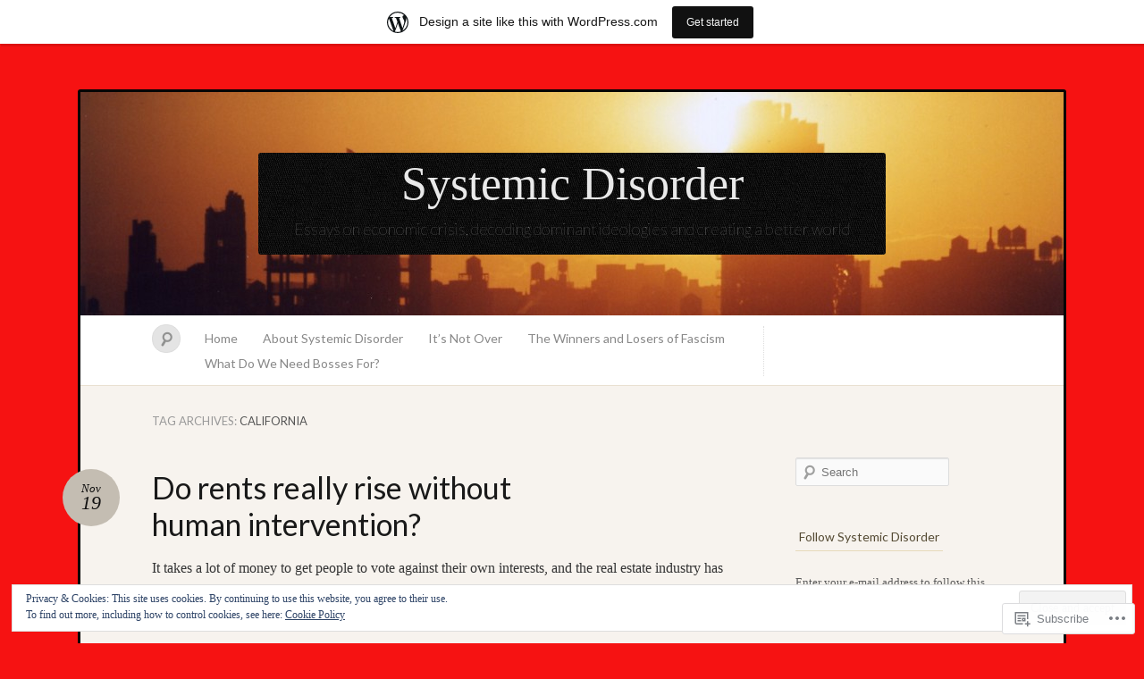

--- FILE ---
content_type: text/html; charset=UTF-8
request_url: https://systemicdisorder.wordpress.com/tag/california/
body_size: 49847
content:
<!DOCTYPE html>
<!--[if IE 7]>
<html id="ie7" lang="en">
<![endif]-->
<!--[if IE 8]>
<html id="ie8" lang="en">
<![endif]-->
<!--[if !(IE 7) & !(IE 8)]><!-->
<html lang="en">
<!--<![endif]-->
<head>
<meta charset="UTF-8" />
<meta name="viewport" content="width=device-width" />
<title>California &laquo; Systemic Disorder</title>

<link rel="profile" href="http://gmpg.org/xfn/11" />
<link rel="pingback" href="https://systemicdisorder.wordpress.com/xmlrpc.php" />
<!--[if lt IE 9]>
<script src="https://s0.wp.com/wp-content/themes/pub/quintus/js/html5.js?m=1315596887i" type="text/javascript"></script>
<![endif]-->

<meta name='robots' content='max-image-preview:large' />
<link rel='dns-prefetch' href='//s0.wp.com' />
<link rel='dns-prefetch' href='//fonts-api.wp.com' />
<link rel='dns-prefetch' href='//af.pubmine.com' />
<link rel="alternate" type="application/rss+xml" title="Systemic Disorder &raquo; Feed" href="https://systemicdisorder.wordpress.com/feed/" />
<link rel="alternate" type="application/rss+xml" title="Systemic Disorder &raquo; Comments Feed" href="https://systemicdisorder.wordpress.com/comments/feed/" />
<link rel="alternate" type="application/rss+xml" title="Systemic Disorder &raquo; California Tag Feed" href="https://systemicdisorder.wordpress.com/tag/california/feed/" />
	<script type="text/javascript">
		/* <![CDATA[ */
		function addLoadEvent(func) {
			var oldonload = window.onload;
			if (typeof window.onload != 'function') {
				window.onload = func;
			} else {
				window.onload = function () {
					oldonload();
					func();
				}
			}
		}
		/* ]]> */
	</script>
	<link crossorigin='anonymous' rel='stylesheet' id='all-css-0-1' href='/_static/??-eJx9jdEOwiAMRX9IrIsG44PxWxir2AEFRwnZ30v2YGI0Pvb23HugZWUTC7JArCqH6ogLNJocSgGs/Zs8oQqmgWDMwQgWKLIG3NtSdvB7IJDv2IySjfVqu77wMST3LkSzeBRip0azQEc/k38u4jsxyQrywNituY7wrMRSN+ctXoezHvTpcNHH+QU8llnl&cssminify=yes' type='text/css' media='all' />
<style id='wp-emoji-styles-inline-css'>

	img.wp-smiley, img.emoji {
		display: inline !important;
		border: none !important;
		box-shadow: none !important;
		height: 1em !important;
		width: 1em !important;
		margin: 0 0.07em !important;
		vertical-align: -0.1em !important;
		background: none !important;
		padding: 0 !important;
	}
/*# sourceURL=wp-emoji-styles-inline-css */
</style>
<link crossorigin='anonymous' rel='stylesheet' id='all-css-2-1' href='/wp-content/plugins/gutenberg-core/v22.4.0/build/styles/block-library/style.min.css?m=1768935615i&cssminify=yes' type='text/css' media='all' />
<style id='wp-block-library-inline-css'>
.has-text-align-justify {
	text-align:justify;
}
.has-text-align-justify{text-align:justify;}

/*# sourceURL=wp-block-library-inline-css */
</style><style id='global-styles-inline-css'>
:root{--wp--preset--aspect-ratio--square: 1;--wp--preset--aspect-ratio--4-3: 4/3;--wp--preset--aspect-ratio--3-4: 3/4;--wp--preset--aspect-ratio--3-2: 3/2;--wp--preset--aspect-ratio--2-3: 2/3;--wp--preset--aspect-ratio--16-9: 16/9;--wp--preset--aspect-ratio--9-16: 9/16;--wp--preset--color--black: #000000;--wp--preset--color--cyan-bluish-gray: #abb8c3;--wp--preset--color--white: #ffffff;--wp--preset--color--pale-pink: #f78da7;--wp--preset--color--vivid-red: #cf2e2e;--wp--preset--color--luminous-vivid-orange: #ff6900;--wp--preset--color--luminous-vivid-amber: #fcb900;--wp--preset--color--light-green-cyan: #7bdcb5;--wp--preset--color--vivid-green-cyan: #00d084;--wp--preset--color--pale-cyan-blue: #8ed1fc;--wp--preset--color--vivid-cyan-blue: #0693e3;--wp--preset--color--vivid-purple: #9b51e0;--wp--preset--gradient--vivid-cyan-blue-to-vivid-purple: linear-gradient(135deg,rgb(6,147,227) 0%,rgb(155,81,224) 100%);--wp--preset--gradient--light-green-cyan-to-vivid-green-cyan: linear-gradient(135deg,rgb(122,220,180) 0%,rgb(0,208,130) 100%);--wp--preset--gradient--luminous-vivid-amber-to-luminous-vivid-orange: linear-gradient(135deg,rgb(252,185,0) 0%,rgb(255,105,0) 100%);--wp--preset--gradient--luminous-vivid-orange-to-vivid-red: linear-gradient(135deg,rgb(255,105,0) 0%,rgb(207,46,46) 100%);--wp--preset--gradient--very-light-gray-to-cyan-bluish-gray: linear-gradient(135deg,rgb(238,238,238) 0%,rgb(169,184,195) 100%);--wp--preset--gradient--cool-to-warm-spectrum: linear-gradient(135deg,rgb(74,234,220) 0%,rgb(151,120,209) 20%,rgb(207,42,186) 40%,rgb(238,44,130) 60%,rgb(251,105,98) 80%,rgb(254,248,76) 100%);--wp--preset--gradient--blush-light-purple: linear-gradient(135deg,rgb(255,206,236) 0%,rgb(152,150,240) 100%);--wp--preset--gradient--blush-bordeaux: linear-gradient(135deg,rgb(254,205,165) 0%,rgb(254,45,45) 50%,rgb(107,0,62) 100%);--wp--preset--gradient--luminous-dusk: linear-gradient(135deg,rgb(255,203,112) 0%,rgb(199,81,192) 50%,rgb(65,88,208) 100%);--wp--preset--gradient--pale-ocean: linear-gradient(135deg,rgb(255,245,203) 0%,rgb(182,227,212) 50%,rgb(51,167,181) 100%);--wp--preset--gradient--electric-grass: linear-gradient(135deg,rgb(202,248,128) 0%,rgb(113,206,126) 100%);--wp--preset--gradient--midnight: linear-gradient(135deg,rgb(2,3,129) 0%,rgb(40,116,252) 100%);--wp--preset--font-size--small: 13px;--wp--preset--font-size--medium: 20px;--wp--preset--font-size--large: 36px;--wp--preset--font-size--x-large: 42px;--wp--preset--font-family--albert-sans: 'Albert Sans', sans-serif;--wp--preset--font-family--alegreya: Alegreya, serif;--wp--preset--font-family--arvo: Arvo, serif;--wp--preset--font-family--bodoni-moda: 'Bodoni Moda', serif;--wp--preset--font-family--bricolage-grotesque: 'Bricolage Grotesque', sans-serif;--wp--preset--font-family--cabin: Cabin, sans-serif;--wp--preset--font-family--chivo: Chivo, sans-serif;--wp--preset--font-family--commissioner: Commissioner, sans-serif;--wp--preset--font-family--cormorant: Cormorant, serif;--wp--preset--font-family--courier-prime: 'Courier Prime', monospace;--wp--preset--font-family--crimson-pro: 'Crimson Pro', serif;--wp--preset--font-family--dm-mono: 'DM Mono', monospace;--wp--preset--font-family--dm-sans: 'DM Sans', sans-serif;--wp--preset--font-family--dm-serif-display: 'DM Serif Display', serif;--wp--preset--font-family--domine: Domine, serif;--wp--preset--font-family--eb-garamond: 'EB Garamond', serif;--wp--preset--font-family--epilogue: Epilogue, sans-serif;--wp--preset--font-family--fahkwang: Fahkwang, sans-serif;--wp--preset--font-family--figtree: Figtree, sans-serif;--wp--preset--font-family--fira-sans: 'Fira Sans', sans-serif;--wp--preset--font-family--fjalla-one: 'Fjalla One', sans-serif;--wp--preset--font-family--fraunces: Fraunces, serif;--wp--preset--font-family--gabarito: Gabarito, system-ui;--wp--preset--font-family--ibm-plex-mono: 'IBM Plex Mono', monospace;--wp--preset--font-family--ibm-plex-sans: 'IBM Plex Sans', sans-serif;--wp--preset--font-family--ibarra-real-nova: 'Ibarra Real Nova', serif;--wp--preset--font-family--instrument-serif: 'Instrument Serif', serif;--wp--preset--font-family--inter: Inter, sans-serif;--wp--preset--font-family--josefin-sans: 'Josefin Sans', sans-serif;--wp--preset--font-family--jost: Jost, sans-serif;--wp--preset--font-family--libre-baskerville: 'Libre Baskerville', serif;--wp--preset--font-family--libre-franklin: 'Libre Franklin', sans-serif;--wp--preset--font-family--literata: Literata, serif;--wp--preset--font-family--lora: Lora, serif;--wp--preset--font-family--merriweather: Merriweather, serif;--wp--preset--font-family--montserrat: Montserrat, sans-serif;--wp--preset--font-family--newsreader: Newsreader, serif;--wp--preset--font-family--noto-sans-mono: 'Noto Sans Mono', sans-serif;--wp--preset--font-family--nunito: Nunito, sans-serif;--wp--preset--font-family--open-sans: 'Open Sans', sans-serif;--wp--preset--font-family--overpass: Overpass, sans-serif;--wp--preset--font-family--pt-serif: 'PT Serif', serif;--wp--preset--font-family--petrona: Petrona, serif;--wp--preset--font-family--piazzolla: Piazzolla, serif;--wp--preset--font-family--playfair-display: 'Playfair Display', serif;--wp--preset--font-family--plus-jakarta-sans: 'Plus Jakarta Sans', sans-serif;--wp--preset--font-family--poppins: Poppins, sans-serif;--wp--preset--font-family--raleway: Raleway, sans-serif;--wp--preset--font-family--roboto: Roboto, sans-serif;--wp--preset--font-family--roboto-slab: 'Roboto Slab', serif;--wp--preset--font-family--rubik: Rubik, sans-serif;--wp--preset--font-family--rufina: Rufina, serif;--wp--preset--font-family--sora: Sora, sans-serif;--wp--preset--font-family--source-sans-3: 'Source Sans 3', sans-serif;--wp--preset--font-family--source-serif-4: 'Source Serif 4', serif;--wp--preset--font-family--space-mono: 'Space Mono', monospace;--wp--preset--font-family--syne: Syne, sans-serif;--wp--preset--font-family--texturina: Texturina, serif;--wp--preset--font-family--urbanist: Urbanist, sans-serif;--wp--preset--font-family--work-sans: 'Work Sans', sans-serif;--wp--preset--spacing--20: 0.44rem;--wp--preset--spacing--30: 0.67rem;--wp--preset--spacing--40: 1rem;--wp--preset--spacing--50: 1.5rem;--wp--preset--spacing--60: 2.25rem;--wp--preset--spacing--70: 3.38rem;--wp--preset--spacing--80: 5.06rem;--wp--preset--shadow--natural: 6px 6px 9px rgba(0, 0, 0, 0.2);--wp--preset--shadow--deep: 12px 12px 50px rgba(0, 0, 0, 0.4);--wp--preset--shadow--sharp: 6px 6px 0px rgba(0, 0, 0, 0.2);--wp--preset--shadow--outlined: 6px 6px 0px -3px rgb(255, 255, 255), 6px 6px rgb(0, 0, 0);--wp--preset--shadow--crisp: 6px 6px 0px rgb(0, 0, 0);}:where(body) { margin: 0; }:where(.is-layout-flex){gap: 0.5em;}:where(.is-layout-grid){gap: 0.5em;}body .is-layout-flex{display: flex;}.is-layout-flex{flex-wrap: wrap;align-items: center;}.is-layout-flex > :is(*, div){margin: 0;}body .is-layout-grid{display: grid;}.is-layout-grid > :is(*, div){margin: 0;}body{padding-top: 0px;padding-right: 0px;padding-bottom: 0px;padding-left: 0px;}:root :where(.wp-element-button, .wp-block-button__link){background-color: #32373c;border-width: 0;color: #fff;font-family: inherit;font-size: inherit;font-style: inherit;font-weight: inherit;letter-spacing: inherit;line-height: inherit;padding-top: calc(0.667em + 2px);padding-right: calc(1.333em + 2px);padding-bottom: calc(0.667em + 2px);padding-left: calc(1.333em + 2px);text-decoration: none;text-transform: inherit;}.has-black-color{color: var(--wp--preset--color--black) !important;}.has-cyan-bluish-gray-color{color: var(--wp--preset--color--cyan-bluish-gray) !important;}.has-white-color{color: var(--wp--preset--color--white) !important;}.has-pale-pink-color{color: var(--wp--preset--color--pale-pink) !important;}.has-vivid-red-color{color: var(--wp--preset--color--vivid-red) !important;}.has-luminous-vivid-orange-color{color: var(--wp--preset--color--luminous-vivid-orange) !important;}.has-luminous-vivid-amber-color{color: var(--wp--preset--color--luminous-vivid-amber) !important;}.has-light-green-cyan-color{color: var(--wp--preset--color--light-green-cyan) !important;}.has-vivid-green-cyan-color{color: var(--wp--preset--color--vivid-green-cyan) !important;}.has-pale-cyan-blue-color{color: var(--wp--preset--color--pale-cyan-blue) !important;}.has-vivid-cyan-blue-color{color: var(--wp--preset--color--vivid-cyan-blue) !important;}.has-vivid-purple-color{color: var(--wp--preset--color--vivid-purple) !important;}.has-black-background-color{background-color: var(--wp--preset--color--black) !important;}.has-cyan-bluish-gray-background-color{background-color: var(--wp--preset--color--cyan-bluish-gray) !important;}.has-white-background-color{background-color: var(--wp--preset--color--white) !important;}.has-pale-pink-background-color{background-color: var(--wp--preset--color--pale-pink) !important;}.has-vivid-red-background-color{background-color: var(--wp--preset--color--vivid-red) !important;}.has-luminous-vivid-orange-background-color{background-color: var(--wp--preset--color--luminous-vivid-orange) !important;}.has-luminous-vivid-amber-background-color{background-color: var(--wp--preset--color--luminous-vivid-amber) !important;}.has-light-green-cyan-background-color{background-color: var(--wp--preset--color--light-green-cyan) !important;}.has-vivid-green-cyan-background-color{background-color: var(--wp--preset--color--vivid-green-cyan) !important;}.has-pale-cyan-blue-background-color{background-color: var(--wp--preset--color--pale-cyan-blue) !important;}.has-vivid-cyan-blue-background-color{background-color: var(--wp--preset--color--vivid-cyan-blue) !important;}.has-vivid-purple-background-color{background-color: var(--wp--preset--color--vivid-purple) !important;}.has-black-border-color{border-color: var(--wp--preset--color--black) !important;}.has-cyan-bluish-gray-border-color{border-color: var(--wp--preset--color--cyan-bluish-gray) !important;}.has-white-border-color{border-color: var(--wp--preset--color--white) !important;}.has-pale-pink-border-color{border-color: var(--wp--preset--color--pale-pink) !important;}.has-vivid-red-border-color{border-color: var(--wp--preset--color--vivid-red) !important;}.has-luminous-vivid-orange-border-color{border-color: var(--wp--preset--color--luminous-vivid-orange) !important;}.has-luminous-vivid-amber-border-color{border-color: var(--wp--preset--color--luminous-vivid-amber) !important;}.has-light-green-cyan-border-color{border-color: var(--wp--preset--color--light-green-cyan) !important;}.has-vivid-green-cyan-border-color{border-color: var(--wp--preset--color--vivid-green-cyan) !important;}.has-pale-cyan-blue-border-color{border-color: var(--wp--preset--color--pale-cyan-blue) !important;}.has-vivid-cyan-blue-border-color{border-color: var(--wp--preset--color--vivid-cyan-blue) !important;}.has-vivid-purple-border-color{border-color: var(--wp--preset--color--vivid-purple) !important;}.has-vivid-cyan-blue-to-vivid-purple-gradient-background{background: var(--wp--preset--gradient--vivid-cyan-blue-to-vivid-purple) !important;}.has-light-green-cyan-to-vivid-green-cyan-gradient-background{background: var(--wp--preset--gradient--light-green-cyan-to-vivid-green-cyan) !important;}.has-luminous-vivid-amber-to-luminous-vivid-orange-gradient-background{background: var(--wp--preset--gradient--luminous-vivid-amber-to-luminous-vivid-orange) !important;}.has-luminous-vivid-orange-to-vivid-red-gradient-background{background: var(--wp--preset--gradient--luminous-vivid-orange-to-vivid-red) !important;}.has-very-light-gray-to-cyan-bluish-gray-gradient-background{background: var(--wp--preset--gradient--very-light-gray-to-cyan-bluish-gray) !important;}.has-cool-to-warm-spectrum-gradient-background{background: var(--wp--preset--gradient--cool-to-warm-spectrum) !important;}.has-blush-light-purple-gradient-background{background: var(--wp--preset--gradient--blush-light-purple) !important;}.has-blush-bordeaux-gradient-background{background: var(--wp--preset--gradient--blush-bordeaux) !important;}.has-luminous-dusk-gradient-background{background: var(--wp--preset--gradient--luminous-dusk) !important;}.has-pale-ocean-gradient-background{background: var(--wp--preset--gradient--pale-ocean) !important;}.has-electric-grass-gradient-background{background: var(--wp--preset--gradient--electric-grass) !important;}.has-midnight-gradient-background{background: var(--wp--preset--gradient--midnight) !important;}.has-small-font-size{font-size: var(--wp--preset--font-size--small) !important;}.has-medium-font-size{font-size: var(--wp--preset--font-size--medium) !important;}.has-large-font-size{font-size: var(--wp--preset--font-size--large) !important;}.has-x-large-font-size{font-size: var(--wp--preset--font-size--x-large) !important;}.has-albert-sans-font-family{font-family: var(--wp--preset--font-family--albert-sans) !important;}.has-alegreya-font-family{font-family: var(--wp--preset--font-family--alegreya) !important;}.has-arvo-font-family{font-family: var(--wp--preset--font-family--arvo) !important;}.has-bodoni-moda-font-family{font-family: var(--wp--preset--font-family--bodoni-moda) !important;}.has-bricolage-grotesque-font-family{font-family: var(--wp--preset--font-family--bricolage-grotesque) !important;}.has-cabin-font-family{font-family: var(--wp--preset--font-family--cabin) !important;}.has-chivo-font-family{font-family: var(--wp--preset--font-family--chivo) !important;}.has-commissioner-font-family{font-family: var(--wp--preset--font-family--commissioner) !important;}.has-cormorant-font-family{font-family: var(--wp--preset--font-family--cormorant) !important;}.has-courier-prime-font-family{font-family: var(--wp--preset--font-family--courier-prime) !important;}.has-crimson-pro-font-family{font-family: var(--wp--preset--font-family--crimson-pro) !important;}.has-dm-mono-font-family{font-family: var(--wp--preset--font-family--dm-mono) !important;}.has-dm-sans-font-family{font-family: var(--wp--preset--font-family--dm-sans) !important;}.has-dm-serif-display-font-family{font-family: var(--wp--preset--font-family--dm-serif-display) !important;}.has-domine-font-family{font-family: var(--wp--preset--font-family--domine) !important;}.has-eb-garamond-font-family{font-family: var(--wp--preset--font-family--eb-garamond) !important;}.has-epilogue-font-family{font-family: var(--wp--preset--font-family--epilogue) !important;}.has-fahkwang-font-family{font-family: var(--wp--preset--font-family--fahkwang) !important;}.has-figtree-font-family{font-family: var(--wp--preset--font-family--figtree) !important;}.has-fira-sans-font-family{font-family: var(--wp--preset--font-family--fira-sans) !important;}.has-fjalla-one-font-family{font-family: var(--wp--preset--font-family--fjalla-one) !important;}.has-fraunces-font-family{font-family: var(--wp--preset--font-family--fraunces) !important;}.has-gabarito-font-family{font-family: var(--wp--preset--font-family--gabarito) !important;}.has-ibm-plex-mono-font-family{font-family: var(--wp--preset--font-family--ibm-plex-mono) !important;}.has-ibm-plex-sans-font-family{font-family: var(--wp--preset--font-family--ibm-plex-sans) !important;}.has-ibarra-real-nova-font-family{font-family: var(--wp--preset--font-family--ibarra-real-nova) !important;}.has-instrument-serif-font-family{font-family: var(--wp--preset--font-family--instrument-serif) !important;}.has-inter-font-family{font-family: var(--wp--preset--font-family--inter) !important;}.has-josefin-sans-font-family{font-family: var(--wp--preset--font-family--josefin-sans) !important;}.has-jost-font-family{font-family: var(--wp--preset--font-family--jost) !important;}.has-libre-baskerville-font-family{font-family: var(--wp--preset--font-family--libre-baskerville) !important;}.has-libre-franklin-font-family{font-family: var(--wp--preset--font-family--libre-franklin) !important;}.has-literata-font-family{font-family: var(--wp--preset--font-family--literata) !important;}.has-lora-font-family{font-family: var(--wp--preset--font-family--lora) !important;}.has-merriweather-font-family{font-family: var(--wp--preset--font-family--merriweather) !important;}.has-montserrat-font-family{font-family: var(--wp--preset--font-family--montserrat) !important;}.has-newsreader-font-family{font-family: var(--wp--preset--font-family--newsreader) !important;}.has-noto-sans-mono-font-family{font-family: var(--wp--preset--font-family--noto-sans-mono) !important;}.has-nunito-font-family{font-family: var(--wp--preset--font-family--nunito) !important;}.has-open-sans-font-family{font-family: var(--wp--preset--font-family--open-sans) !important;}.has-overpass-font-family{font-family: var(--wp--preset--font-family--overpass) !important;}.has-pt-serif-font-family{font-family: var(--wp--preset--font-family--pt-serif) !important;}.has-petrona-font-family{font-family: var(--wp--preset--font-family--petrona) !important;}.has-piazzolla-font-family{font-family: var(--wp--preset--font-family--piazzolla) !important;}.has-playfair-display-font-family{font-family: var(--wp--preset--font-family--playfair-display) !important;}.has-plus-jakarta-sans-font-family{font-family: var(--wp--preset--font-family--plus-jakarta-sans) !important;}.has-poppins-font-family{font-family: var(--wp--preset--font-family--poppins) !important;}.has-raleway-font-family{font-family: var(--wp--preset--font-family--raleway) !important;}.has-roboto-font-family{font-family: var(--wp--preset--font-family--roboto) !important;}.has-roboto-slab-font-family{font-family: var(--wp--preset--font-family--roboto-slab) !important;}.has-rubik-font-family{font-family: var(--wp--preset--font-family--rubik) !important;}.has-rufina-font-family{font-family: var(--wp--preset--font-family--rufina) !important;}.has-sora-font-family{font-family: var(--wp--preset--font-family--sora) !important;}.has-source-sans-3-font-family{font-family: var(--wp--preset--font-family--source-sans-3) !important;}.has-source-serif-4-font-family{font-family: var(--wp--preset--font-family--source-serif-4) !important;}.has-space-mono-font-family{font-family: var(--wp--preset--font-family--space-mono) !important;}.has-syne-font-family{font-family: var(--wp--preset--font-family--syne) !important;}.has-texturina-font-family{font-family: var(--wp--preset--font-family--texturina) !important;}.has-urbanist-font-family{font-family: var(--wp--preset--font-family--urbanist) !important;}.has-work-sans-font-family{font-family: var(--wp--preset--font-family--work-sans) !important;}
/*# sourceURL=global-styles-inline-css */
</style>

<style id='classic-theme-styles-inline-css'>
.wp-block-button__link{background-color:#32373c;border-radius:9999px;box-shadow:none;color:#fff;font-size:1.125em;padding:calc(.667em + 2px) calc(1.333em + 2px);text-decoration:none}.wp-block-file__button{background:#32373c;color:#fff}.wp-block-accordion-heading{margin:0}.wp-block-accordion-heading__toggle{background-color:inherit!important;color:inherit!important}.wp-block-accordion-heading__toggle:not(:focus-visible){outline:none}.wp-block-accordion-heading__toggle:focus,.wp-block-accordion-heading__toggle:hover{background-color:inherit!important;border:none;box-shadow:none;color:inherit;padding:var(--wp--preset--spacing--20,1em) 0;text-decoration:none}.wp-block-accordion-heading__toggle:focus-visible{outline:auto;outline-offset:0}
/*# sourceURL=/wp-content/plugins/gutenberg-core/v22.4.0/build/styles/block-library/classic.min.css */
</style>
<link crossorigin='anonymous' rel='stylesheet' id='all-css-4-1' href='/_static/??-eJx9jsEKwjAQRH/IzRJbtB7Eb2nSRaPZdO0mLf69EaEKgpc5DO8Ng4uAH1OmlFFiOYek6EcXR39T3BrbGQsaWCLBRLNpcQiaVwI0PyIZr7rBryEu8NmaqPYsfX4RTEPoKRJX7J+2SHXAOZlIFWpyKAz5UkX98d41SnF4LyHlorj+OvHR7lu7OzRN012fCNZXbg==&cssminify=yes' type='text/css' media='all' />
<link rel='stylesheet' id='lato-css' href='https://fonts-api.wp.com/css?family=Lato%3A100%2C400%2C700&#038;v2&#038;subset=latin%2Clatin-ext&#038;ver=6.9-RC2-61304' media='all' />
<link crossorigin='anonymous' rel='stylesheet' id='all-css-6-1' href='/_static/??-eJzTLy/QTc7PK0nNK9HPLdUtyClNz8wr1i9KTcrJTwcy0/WTi5G5ekCujj52Temp+bo5+cmJJZn5eSgc3bScxMwikFb7XFtDE1NLExMLc0OTLACohS2q&cssminify=yes' type='text/css' media='all' />
<link crossorigin='anonymous' rel='stylesheet' id='print-css-7-1' href='/wp-content/mu-plugins/global-print/global-print.css?m=1465851035i&cssminify=yes' type='text/css' media='print' />
<style id='jetpack-global-styles-frontend-style-inline-css'>
:root { --font-headings: unset; --font-base: unset; --font-headings-default: -apple-system,BlinkMacSystemFont,"Segoe UI",Roboto,Oxygen-Sans,Ubuntu,Cantarell,"Helvetica Neue",sans-serif; --font-base-default: -apple-system,BlinkMacSystemFont,"Segoe UI",Roboto,Oxygen-Sans,Ubuntu,Cantarell,"Helvetica Neue",sans-serif;}
/*# sourceURL=jetpack-global-styles-frontend-style-inline-css */
</style>
<link crossorigin='anonymous' rel='stylesheet' id='all-css-10-1' href='/_static/??-eJyNjcEKwjAQRH/IuKitxYP4KRKzIdm62YRuQvHvrdKLCOLtDcy8gbkYl6V6qZCaKdwCicLoa7HuvmbQJpAyNvYKGu3k0SI+3kgStk51A3+LriQONDuybDiHrB/hS1ajT8tt7CBwvln+9TYTBl8VlsrKJkyExgoaJq2v7SWdd0N/2A+nY9ePT815Xvc=&cssminify=yes' type='text/css' media='all' />
<script type="text/javascript" id="wpcom-actionbar-placeholder-js-extra">
/* <![CDATA[ */
var actionbardata = {"siteID":"32511924","postID":"0","siteURL":"https://systemicdisorder.wordpress.com","xhrURL":"https://systemicdisorder.wordpress.com/wp-admin/admin-ajax.php","nonce":"0c03c43c55","isLoggedIn":"","statusMessage":"","subsEmailDefault":"instantly","proxyScriptUrl":"https://s0.wp.com/wp-content/js/wpcom-proxy-request.js?m=1513050504i&amp;ver=20211021","i18n":{"followedText":"New posts from this site will now appear in your \u003Ca href=\"https://wordpress.com/reader\"\u003EReader\u003C/a\u003E","foldBar":"Collapse this bar","unfoldBar":"Expand this bar","shortLinkCopied":"Shortlink copied to clipboard."}};
//# sourceURL=wpcom-actionbar-placeholder-js-extra
/* ]]> */
</script>
<script type="text/javascript" id="jetpack-mu-wpcom-settings-js-before">
/* <![CDATA[ */
var JETPACK_MU_WPCOM_SETTINGS = {"assetsUrl":"https://s0.wp.com/wp-content/mu-plugins/jetpack-mu-wpcom-plugin/sun/jetpack_vendor/automattic/jetpack-mu-wpcom/src/build/"};
//# sourceURL=jetpack-mu-wpcom-settings-js-before
/* ]]> */
</script>
<script crossorigin='anonymous' type='text/javascript'  src='/_static/??-eJxdzM0OwiAQBOAXct1aU38OxmdpgRAIsBsWSn37tnrQeJpJJt9gY1CUikkFvWAOBTjT8jp6OeDPNgWywKFalwQbZT1qARVGESM7VJFx7veARAms5vx/Eev3wGlryht+Kkx1k7MzbVPP+Dhd+244d5fb3a87GzrN'></script>
<script type="text/javascript" id="rlt-proxy-js-after">
/* <![CDATA[ */
	rltInitialize( {"token":null,"iframeOrigins":["https:\/\/widgets.wp.com"]} );
//# sourceURL=rlt-proxy-js-after
/* ]]> */
</script>
<link rel="EditURI" type="application/rsd+xml" title="RSD" href="https://systemicdisorder.wordpress.com/xmlrpc.php?rsd" />
<meta name="generator" content="WordPress.com" />

<!-- Jetpack Open Graph Tags -->
<meta property="og:type" content="website" />
<meta property="og:title" content="California &#8211; Systemic Disorder" />
<meta property="og:url" content="https://systemicdisorder.wordpress.com/tag/california/" />
<meta property="og:site_name" content="Systemic Disorder" />
<meta property="og:image" content="https://secure.gravatar.com/blavatar/51c6eabf4bb651292f18ff2478ffaa58c031e6130959a09e16dcbb03b8a8c674?s=200&#038;ts=1769465111" />
<meta property="og:image:width" content="200" />
<meta property="og:image:height" content="200" />
<meta property="og:image:alt" content="" />
<meta property="og:locale" content="en_US" />
<meta property="fb:app_id" content="249643311490" />

<!-- End Jetpack Open Graph Tags -->
<link rel="shortcut icon" type="image/x-icon" href="https://secure.gravatar.com/blavatar/51c6eabf4bb651292f18ff2478ffaa58c031e6130959a09e16dcbb03b8a8c674?s=32" sizes="16x16" />
<link rel="icon" type="image/x-icon" href="https://secure.gravatar.com/blavatar/51c6eabf4bb651292f18ff2478ffaa58c031e6130959a09e16dcbb03b8a8c674?s=32" sizes="16x16" />
<link rel="apple-touch-icon" href="https://secure.gravatar.com/blavatar/51c6eabf4bb651292f18ff2478ffaa58c031e6130959a09e16dcbb03b8a8c674?s=114" />
<link rel='openid.server' href='https://systemicdisorder.wordpress.com/?openidserver=1' />
<link rel='openid.delegate' href='https://systemicdisorder.wordpress.com/' />
<link rel="search" type="application/opensearchdescription+xml" href="https://systemicdisorder.wordpress.com/osd.xml" title="Systemic Disorder" />
<link rel="search" type="application/opensearchdescription+xml" href="https://s1.wp.com/opensearch.xml" title="WordPress.com" />
<meta name="theme-color" content="#f61212" />
		<style type="text/css">
		body {
			background-image: none;
		}
		</style>
	<style type="text/css">.recentcomments a{display:inline !important;padding:0 !important;margin:0 !important;}</style>		<style type="text/css">
			.recentcomments a {
				display: inline !important;
				padding: 0 !important;
				margin: 0 !important;
			}

			table.recentcommentsavatartop img.avatar, table.recentcommentsavatarend img.avatar {
				border: 0px;
				margin: 0;
			}

			table.recentcommentsavatartop a, table.recentcommentsavatarend a {
				border: 0px !important;
				background-color: transparent !important;
			}

			td.recentcommentsavatarend, td.recentcommentsavatartop {
				padding: 0px 0px 1px 0px;
				margin: 0px;
			}

			td.recentcommentstextend {
				border: none !important;
				padding: 0px 0px 2px 10px;
			}

			.rtl td.recentcommentstextend {
				padding: 0px 10px 2px 0px;
			}

			td.recentcommentstexttop {
				border: none;
				padding: 0px 0px 0px 10px;
			}

			.rtl td.recentcommentstexttop {
				padding: 0px 10px 0px 0px;
			}
		</style>
		<meta name="description" content="Posts about California written by Systemic Disorder" />
	<style type="text/css">
		.blog-header {
			background: #181818 url(https://systemicdisorder.wordpress.com/wp-content/uploads/2012/02/cropped-lessunset1.jpg) no-repeat top center !important;
			text-align: center;
		}
		.blog-header .site-branding {
			background: url(https://s0.wp.com/wp-content/themes/pub/quintus/images/header.jpg) repeat;
			-moz-border-radius: 3px;
			border-radius: 3px;
			display: inline-block;
			margin: 0 auto;
			padding: 0 40px;
		}
		#site-title, #site-description {
			display: block;
		}
		#site-title a:hover {
			border-top-color: transparent;
		}
			</style>

	<style type="text/css" id="custom-background-css">
body.custom-background { background-color: #f61212; }
</style>
	<script type="text/javascript">
/* <![CDATA[ */
var wa_client = {}; wa_client.cmd = []; wa_client.config = { 'blog_id': 32511924, 'blog_language': 'en', 'is_wordads': false, 'hosting_type': 0, 'afp_account_id': 'pub-1271193894338602', 'afp_host_id': 5038568878849053, 'theme': 'pub/quintus', '_': { 'title': 'Advertisement', 'privacy_settings': 'Privacy Settings' }, 'formats': [ 'belowpost', 'bottom_sticky', 'sidebar_sticky_right', 'sidebar', 'gutenberg_rectangle', 'gutenberg_leaderboard', 'gutenberg_mobile_leaderboard', 'gutenberg_skyscraper' ] };
/* ]]> */
</script>
		<script type="text/javascript">

			window.doNotSellCallback = function() {

				var linkElements = [
					'a[href="https://wordpress.com/?ref=footer_blog"]',
					'a[href="https://wordpress.com/?ref=footer_website"]',
					'a[href="https://wordpress.com/?ref=vertical_footer"]',
					'a[href^="https://wordpress.com/?ref=footer_segment_"]',
				].join(',');

				var dnsLink = document.createElement( 'a' );
				dnsLink.href = 'https://wordpress.com/advertising-program-optout/';
				dnsLink.classList.add( 'do-not-sell-link' );
				dnsLink.rel = 'nofollow';
				dnsLink.style.marginLeft = '0.5em';
				dnsLink.textContent = 'Do Not Sell or Share My Personal Information';

				var creditLinks = document.querySelectorAll( linkElements );

				if ( 0 === creditLinks.length ) {
					return false;
				}

				Array.prototype.forEach.call( creditLinks, function( el ) {
					el.insertAdjacentElement( 'afterend', dnsLink );
				});

				return true;
			};

		</script>
		<script type="text/javascript">
	window.google_analytics_uacct = "UA-52447-2";
</script>

<script type="text/javascript">
	var _gaq = _gaq || [];
	_gaq.push(['_setAccount', 'UA-52447-2']);
	_gaq.push(['_gat._anonymizeIp']);
	_gaq.push(['_setDomainName', 'wordpress.com']);
	_gaq.push(['_initData']);
	_gaq.push(['_trackPageview']);

	(function() {
		var ga = document.createElement('script'); ga.type = 'text/javascript'; ga.async = true;
		ga.src = ('https:' == document.location.protocol ? 'https://ssl' : 'http://www') + '.google-analytics.com/ga.js';
		(document.getElementsByTagName('head')[0] || document.getElementsByTagName('body')[0]).appendChild(ga);
	})();
</script>
<link crossorigin='anonymous' rel='stylesheet' id='all-css-0-3' href='/_static/??-eJyVjssKwkAMRX/INowP1IX4KdKmg6SdScJkQn+/FR/gTpfncjhcmLVB4Rq5QvZGk9+JDcZYtcPpxWDOcCNG6JPgZGAzaSwtmm3g50CWwVM0wK6IW0wf5z382XseckrDir1hIa0kq/tFbSZ+hK/5Eo6H3fkU9mE7Lr2lXSA=&cssminify=yes' type='text/css' media='all' />
</head>

<body class="archive tag tag-california tag-1337 custom-background wp-theme-pubquintus customizer-styles-applied color-default jetpack-reblog-enabled has-marketing-bar has-marketing-bar-theme-quintus">

<div id="page" class="hfeed">
		<header class="blog-header" role="banner">
		<div class="site-branding">
			<h1 id="site-title"><a href="https://systemicdisorder.wordpress.com/" title="Systemic Disorder" rel="home">Systemic Disorder</a></h1>
			<h2 id="site-description">Essays on economic crisis, decoding dominant ideologies and creating a better world</h2>
		</div>
	</header>

	<nav id="access" role="navigation">
		<form method="get" id="searchform" action="https://systemicdisorder.wordpress.com/">
	<input type="text" class="field" name="s" id="s" placeholder="Search" />
	<label for="s" class="assistive-text">Search</label>
	<input type="submit" class="submit" name="submit" id="searchsubmit" value="Search" />
</form>		<div class="menu"><ul>
<li ><a href="https://systemicdisorder.wordpress.com/">Home</a></li><li class="page_item page-item-2"><a href="https://systemicdisorder.wordpress.com/about/">About Systemic Disorder</a></li>
<li class="page_item page-item-1029"><a href="https://systemicdisorder.wordpress.com/its-not-over/">It&#8217;s Not Over</a></li>
<li class="page_item page-item-2703"><a href="https://systemicdisorder.wordpress.com/fascism-pamphlet/">The Winners and Losers of&nbsp;Fascism</a></li>
<li class="page_item page-item-2686"><a href="https://systemicdisorder.wordpress.com/what-do-we-need-bosses-for/">What Do We Need Bosses&nbsp;For?</a></li>
</ul></div>
	</nav>

	<div id="main">
		<section id="primary">
			<div class="content" id="content" role="main">

				<header class="page-header">
					<h1 class="page-title">
						Tag Archives: <span>California</span>					</h1>
									</header>

				
								
								
					
<article id="post-755" class="post-755 post type-post status-publish format-standard hentry category-gentrification tag-activism tag-california tag-economics tag-evictions tag-housing tag-landlords tag-markets tag-rents tag-san-francisco">
	<header class="entry-header">
		<h1 class="entry-title"><a href="https://systemicdisorder.wordpress.com/2014/11/19/rents-landlord-intervention/" rel="bookmark">Do rents really rise without human&nbsp;intervention?</a></h1>

				<div class="entry-meta">
			<a class="entry-date" title="November 19 2014" href="https://systemicdisorder.wordpress.com/2014/11/19/rents-landlord-intervention/">
				<time datetime="2014-11-19T13:09:25-05:00">Nov<b>19</b></time>
			</a>
					</div><!-- .entry-meta -->
			</header><!-- .entry-header -->

		<div class="entry-content">
		<p>It takes a lot of money to get people to vote against their own interests, and the real estate industry has plenty of money. Ideological obfuscation plays its part, too, and both contributed to a recent pair of defeats in San Francisco’s uphill fight against gentrification.</p>
<p>I happened to be in San Francisco in the days leading up to Election Day, and there seemed to be quite a lot of excitement over Proposition G, a modest proposal that would have instituted a tax on speculators buying and quickly selling tenant-occupied housing. “Yes on G” signs abounded and most, although not all, advocates I met believed it would pass. Why not? What renter could be against a law that might slow down, a little, skyrocketing rents? Nonetheless, the real estate industry poured $2 million into opposing Proposition G, outspending proponents 12-to-1, and it was defeated.</p>
<p>Only two weeks earlier, a federal judge overturned a law passed by the city government that would have forced landlords who kick tenants out of rent-controlled apartments to pay them the difference between the rent they had been paying and the fair market rate for a similar unit for a period of two years. An attempt to combat a steady upsurge in evictions, the judge nonetheless declared that skyrocketing rents aren’t the fault of landlords.</p>
<p>The rents go up all by themselves? Landlords by some lucky coincidence just happen to be the beneficiaries of some mysterious process outside of human control?</p>
<div data-shortcode="caption" id="attachment_756" style="width: 650px" class="wp-caption alignleft"><a href="http://commons.wikimedia.org/wiki/File:Haight_Ashbury11.JPG"><img aria-describedby="caption-attachment-756" data-attachment-id="756" data-permalink="https://systemicdisorder.wordpress.com/2014/11/19/rents-landlord-intervention/haight-ashbury-houses/" data-orig-file="https://systemicdisorder.wordpress.com/wp-content/uploads/2014/11/haight-ashbury-houses.png" data-orig-size="798,572" data-comments-opened="1" data-image-meta="{&quot;aperture&quot;:&quot;0&quot;,&quot;credit&quot;:&quot;&quot;,&quot;camera&quot;:&quot;&quot;,&quot;caption&quot;:&quot;&quot;,&quot;created_timestamp&quot;:&quot;0&quot;,&quot;copyright&quot;:&quot;&quot;,&quot;focal_length&quot;:&quot;0&quot;,&quot;iso&quot;:&quot;0&quot;,&quot;shutter_speed&quot;:&quot;0&quot;,&quot;title&quot;:&quot;&quot;,&quot;orientation&quot;:&quot;0&quot;}" data-image-title="Haight-Ashbury houses" data-image-description="" data-image-caption="&lt;p&gt;San Francisco&amp;#8217;s Haight-Ashbury district (photo by &amp;#8220;Urban&amp;#8221;)&lt;/p&gt;
" data-medium-file="https://systemicdisorder.wordpress.com/wp-content/uploads/2014/11/haight-ashbury-houses.png?w=300" data-large-file="https://systemicdisorder.wordpress.com/wp-content/uploads/2014/11/haight-ashbury-houses.png?w=640" class="size-large wp-image-756" src="https://systemicdisorder.wordpress.com/wp-content/uploads/2014/11/haight-ashbury-houses.png?w=640&#038;h=458" alt="San Francisco's Haight-Ashbury district (photo by " width="640" height="458" srcset="https://systemicdisorder.wordpress.com/wp-content/uploads/2014/11/haight-ashbury-houses.png?w=640 640w, https://systemicdisorder.wordpress.com/wp-content/uploads/2014/11/haight-ashbury-houses.png?w=150 150w, https://systemicdisorder.wordpress.com/wp-content/uploads/2014/11/haight-ashbury-houses.png?w=300 300w, https://systemicdisorder.wordpress.com/wp-content/uploads/2014/11/haight-ashbury-houses.png?w=768 768w, https://systemicdisorder.wordpress.com/wp-content/uploads/2014/11/haight-ashbury-houses.png 798w" sizes="(max-width: 640px) 100vw, 640px" /></a><p id="caption-attachment-756" class="wp-caption-text">San Francisco&#8217;s Haight-Ashbury district (photo by &#8220;Urban&#8221;)</p></div>
<p>Ah, yes, the magic of the market at work again. The federal judge who handed down the ruling, Charles Breyer, has a reputation as a liberal. Yet he had no hesitation in grounding his ruling in orthodox economic ideology, largely echoing the arguments of the hard right, libertarian Pacific Legal Foundation, which represented the landlords. Judge Breyer went so far as to call the requirement a confiscation and “an impermissible monetary exaction.” But the law would not have stopped landlords from throwing tenants into the street so they could bring in new tenants who would pay more, merely ameliorate the cost to the evicted tenant.</p>
<p>Lawyers for the city of San Francisco argued that the two-year rent-differential payment would be “<a href="http://48hillsonline.org/2014/10/08/right-wing-attack-tenant-protections-san-francisco/">roughly proportional to the harm</a> they impose on their tenants by evicting them from a rent-regulated unit and forcing them to seek new housing at market rates.” That is a real consequence, as the <a href="http://www.bloomberg.com/news/2014-10-21/san-francisco-can-t-require-big-payouts-to-oust-tenants.html">average San Francisco rent</a> of a one-bedroom apartment is $3,100. It would require the <a href="http://nlihc.org/sites/default/files/oor/2012-OOR-CA.pdf">combined salaries of 4.6 full-time jobs</a> at San Francisco’s minimum wage to afford the average two-bedroom apartment there, according to the National Low Income Housing Coalition.</p>
<p>More than <a href="http://tenantstogether.org/downloads/Ellis%20Act%20Report.pdf">10,000 San Franciscans have been evicted</a> under a state law, the Ellis Act, that enables landlords to “exit” the landlord business (although in many cases, they “re-enter” the business after the previous tenants are evicted). The Tenants Together study that reported that total notes that it actually accounts for a small percentage of Ellis Act-related evictions as many others are forced out by the threat of an Ellis Act eviction and do not count toward the official statistic.</p>
<p><strong>Court says landlords who evict are bystanders</strong></p>
<p>Judge Breyer, nonetheless, blamed “market forces” and that favorite right-wing bogey, rent control, for runaway rents. Landlords, therefore, are innocent victims. <a href="http://www.sfgate.com/bayarea/article/SF-s-new-law-requiring-landlords-to-pay-for-5838340.php">In his decision</a>, the judge wrote:</p>
<blockquote><p>“[The law] seeks to force the property owner to pay for a broad public problem not of the owner’s making. A property owner did not cause the high market rent to which a tenant who chooses to stay in San Francisco might be exposed, nor cause the lower rent-controlled rate the tenant previously enjoyed.”</p></blockquote>
<p>There you have it: If you are in the way of a speculator or a developer wanting to maximize their profits, get lost. That is simply a more polite way to say what former New York City Mayor Ed Koch said as gentrification got underway there in the 1980s: “If you can’t afford New York, move!”</p>
<p>Lost in these legal and ideological thickets are that landlords are cashing in on the sweat of others, including those they force out. <a href="https://systemicdisorder.wordpress.com/2012/08/08/the-corporate-steamroller-of-gentrification-is-a-deliberate-process/">Gentrification is a deliberate process</a>. Organic cultures originating in the imagination, sweat and intellectual ferment of a people living in a particular time and place who are symbolically or actually distinct from a dominant moneyed mono-culture are steadily removed and replaced by corporate money and power, which impose a colorless chain-store conformity.</p>
<p>Those organic cultures then became selling points to promote the targeted neighborhood, cashed in not by those who created it but by real estate interests. Local governments facilitate this process on behalf of developers, tempered by the ability of movements from below to slow the process.</p>
<p>The fallback position of the Pacific Legal Foundation, also adopted by the judge, was that the two-year rent-differential payment would be unfair anyway, because there was no requirement that the payment be used toward rent. The San Francisco city attorney pointed out that the recipient of such a payment would have no choice but to spend it on new housing. But the Pacific Legal Foundation attorney admitted that were such a requirement in place, it <a href="http://48hillsonline.org/2014/10/08/right-wing-attack-tenant-protections-san-francisco/">would have opposed the law</a> just the same.</p>
<p>The city of San Francisco has <a href="http://www.sfcityattorney.org/index.aspx?page=614">announced it will appeal</a> Judge Breyer’s ruling to the U.S. Court of Appeals for the Ninth Circuit. “There should be no doubt that when a landlord evicts a rent-controlled tenant, the immense rent increase the tenant faces is the direct result of the landlord’s decision to evict,” the city attorney, Dennis Herrera, said. A decision acknowledging that would be one grounded in the real world, rather than the phantasmagoria of orthodox economics and its insistence that “markets” are based in the clouds, beyond human touch. In the real world, the landlords, developers and bankers who profit <em>are</em> the real estate market.</p>
<p><strong>A flood of real estate money</strong></p>
<p>Two weeks later, Proposition G failed, with 54 percent against and 46 percent voting in favor. <a href="http://ballotpedia.org/City_of_San_Francisco_Transfer_Tax_on_Residential_Property_Re-Sold_in_Five_Years,_Proposition_G_%28November_2014%29">Prop G proposed a “speculation tax”</a> whereby a buyer of a multi-unit property would have to pay a tax surcharge if the building were sold in less than five years; the charge would range from 24 percent in the first year to 14 percent between four and five years. After five years, there would be no such tax surcharge. Because it was designed to be applied only to speculators, the proposed tax had several exemptions, including all single-family buildings and any building sold at a loss.</p>
<p>A heavy barrage of landlord mailings, including false claims that all properties would be covered, was too much for housing activists to overcome. Nonetheless, in a survey of activist responses after the vote published on the <em>48 Hills</em> blog, there seemed to be a consensus that the effort to talk to people in the streets changed many minds, came close to overcoming the real estate industry’s 12-to-1 spending advantage and set the stage for further efforts that could succeed. The author of this article, Gen Fujioka, policy director for the Chinatown Community Development Center, quoted <a href="http://48hillsonline.org/2014/11/11/real-winners-losers-nov-4-election">Causa Justa/Just Cause organizer Maria Zamudio</a>:</p>
<blockquote><p>“In this election we made major gains in organizing working class immigrants, seniors, low-wage workers, parents, and tenants, firing people up around the demand that they, too, deserve to live in San Francisco. … While it did not win this year, Prop G was part of a larger [local] progressive narrative that did win [including a minimum-wage measure that passed]. That narrative, along with the tools developed and relationships built in this campaign, will be the foundation on which we can continue to grow.”</p></blockquote>
<p>Another activist, Randy Shaw of the Tenderloin Housing Clinic, believes that a greater emphasis on community organizing would make a difference. Proposition G had been placed on the ballot by four members of the city Board of Supervisors (San Francisco’s city council), rather than by activists collecting signatures, a strategy he <a href="http://www.beyondchron.org/ballot-question-sinks-prop-g/">believes should be reconsidered</a>. He writes:</p>
<blockquote><p>“Had the anti-speculation tax gone the signature route, activists would have recognized when the Title and Summary for the initiative petitions was prepared that the very popular idea of ‘stopping the flip’ did not translate well into a ballot measure. At that point a decision could have been made to alter it in some way as to either guarantee that the words ‘eviction’ or ‘speculator’ were included in the ballot question, or to seek to broaden the support base before going forward. … [T]he months spent talking to voters during the petition gathering process would have educated thousands about the issue. It would have insulated these voters from the big money attacks that created, and sought to provoke, confusion about what Prop G meant.”</p></blockquote>
<p>The influx of technology-company employees may have also tipped the balance. It is difficult to speculate as I have no seen no surveys or breakdowns of the Proposition G vote, but it is possible that techies, many of whom absorb their corporate leaders’ libertarian political tendencies, voted in large numbers against. The group Techies Who Vote called on the technology industry to “exercise its electoral muscle” and <a href="http://www.techieswhovote.com/">vote against Prop G</a> and progressive candidates who supported the measure.</p>
<p><strong>Don’t mourn, organize</strong></p>
<p>Organization is the only recourse against further gentrification, in San Francisco and elsewhere. But reversing the powerful moneyed interests that profit from it is no small task. A local organizer, Mike Miller, writing in <em>CounterPunch</em>, laments the fading of coalitions such as the Mission Coalition Organization that <a href="http://www.counterpunch.org/2014/11/07/the-decline-and-fall-of-san-francisco/">won many battles on behalf of tenants</a> but was unable to coalesce into a force strong enough to reach neighborhood-wide agreements with landlord representatives. He writes:</p>
<blockquote><p>“Regulation replaced organizing as the strategy to protect tenant interests—a voter-passed initiative created a rent control law, and a Rent Control Board to administer it. Electoral politics rather than mass, disruptive, nonviolent action became the means to enforce the strategy. Each, alone, is insufficient. ‘The market’ overwhelms them: too much demand for too little supply.</p>
<p>Unfortunately, there is no capacity now to negotiate with landlords, developers, lenders and others who profit from this run-amuck market. There is no longer a mass organization that might hurt profits and politicians’ careers by its capacity for boycotts, disruption, lobbying and electoral action.”</p></blockquote>
<p>The inability to stop gentrification then has ramifications for surrounding areas. Across the bay, Oakland rents have <a href="https://www.indybay.org/newsitems/2014/11/09/18763966.php">risen 15 percent this year</a> after rising 12 percent in 2013. Housing developments, with little affordable set-asides, are mushrooming in Oakland and <a href="http://darwinbondgraham.wordpress.com/2014/10/09/oakland-is-it-a-people-or-a-place/">evictions are increasing</a>.</p>
<p>That, of course, is not merely a local phenomenon. The average net income from building ownership in New York City has <a href="https://systemicdisorder.wordpress.com/2014/06/25/de-blasio-obama-of-nyc/">increased 31.5 percent since 1990</a> — rents collected have risen faster than expenses. Nationally, real estate prices have been <a href="http://michaelbluejay.com/house/appreciation.html">increasing faster than inflation</a> since the 1960s. Thus it is no surprise the share prices of real estate investment trusts have <a href="http://www.jparsons.net/housingbubble/">more than quadrupled</a> since early 2009.</p>
<p>This is the result of allowing “market forces” to control housing. The way out is for housing to be recognized as a human right, instead of a capitalist commodity to be bought and sold by the highest bidder. That, however, will require a different, better world.</p>
<div id="jp-post-flair" class="sharedaddy sd-like-enabled sd-sharing-enabled"><div class="sharedaddy sd-sharing-enabled"><div class="robots-nocontent sd-block sd-social sd-social-icon-text sd-sharing"><h3 class="sd-title">Share this:</h3><div class="sd-content"><ul><li class="share-facebook"><a rel="nofollow noopener noreferrer"
				data-shared="sharing-facebook-755"
				class="share-facebook sd-button share-icon"
				href="https://systemicdisorder.wordpress.com/2014/11/19/rents-landlord-intervention/?share=facebook"
				target="_blank"
				aria-labelledby="sharing-facebook-755"
				>
				<span id="sharing-facebook-755" hidden>Share on Facebook (Opens in new window)</span>
				<span>Facebook</span>
			</a></li><li class="share-reddit"><a rel="nofollow noopener noreferrer"
				data-shared="sharing-reddit-755"
				class="share-reddit sd-button share-icon"
				href="https://systemicdisorder.wordpress.com/2014/11/19/rents-landlord-intervention/?share=reddit"
				target="_blank"
				aria-labelledby="sharing-reddit-755"
				>
				<span id="sharing-reddit-755" hidden>Share on Reddit (Opens in new window)</span>
				<span>Reddit</span>
			</a></li><li class="share-bluesky"><a rel="nofollow noopener noreferrer"
				data-shared="sharing-bluesky-755"
				class="share-bluesky sd-button share-icon"
				href="https://systemicdisorder.wordpress.com/2014/11/19/rents-landlord-intervention/?share=bluesky"
				target="_blank"
				aria-labelledby="sharing-bluesky-755"
				>
				<span id="sharing-bluesky-755" hidden>Share on Bluesky (Opens in new window)</span>
				<span>Bluesky</span>
			</a></li><li class="share-tumblr"><a rel="nofollow noopener noreferrer"
				data-shared="sharing-tumblr-755"
				class="share-tumblr sd-button share-icon"
				href="https://systemicdisorder.wordpress.com/2014/11/19/rents-landlord-intervention/?share=tumblr"
				target="_blank"
				aria-labelledby="sharing-tumblr-755"
				>
				<span id="sharing-tumblr-755" hidden>Share on Tumblr (Opens in new window)</span>
				<span>Tumblr</span>
			</a></li><li class="share-mastodon"><a rel="nofollow noopener noreferrer"
				data-shared="sharing-mastodon-755"
				class="share-mastodon sd-button share-icon"
				href="https://systemicdisorder.wordpress.com/2014/11/19/rents-landlord-intervention/?share=mastodon"
				target="_blank"
				aria-labelledby="sharing-mastodon-755"
				>
				<span id="sharing-mastodon-755" hidden>Share on Mastodon (Opens in new window)</span>
				<span>Mastodon</span>
			</a></li><li class="share-email"><a rel="nofollow noopener noreferrer"
				data-shared="sharing-email-755"
				class="share-email sd-button share-icon"
				href="mailto:?subject=%5BShared%20Post%5D%20Do%20rents%20really%20rise%20without%20human%20intervention%3F&#038;body=https%3A%2F%2Fsystemicdisorder.wordpress.com%2F2014%2F11%2F19%2Frents-landlord-intervention%2F&#038;share=email"
				target="_blank"
				aria-labelledby="sharing-email-755"
				data-email-share-error-title="Do you have email set up?" data-email-share-error-text="If you&#039;re having problems sharing via email, you might not have email set up for your browser. You may need to create a new email yourself." data-email-share-nonce="fd9b098067" data-email-share-track-url="https://systemicdisorder.wordpress.com/2014/11/19/rents-landlord-intervention/?share=email">
				<span id="sharing-email-755" hidden>Email a link to a friend (Opens in new window)</span>
				<span>Email</span>
			</a></li><li class="share-print"><a rel="nofollow noopener noreferrer"
				data-shared="sharing-print-755"
				class="share-print sd-button share-icon"
				href="https://systemicdisorder.wordpress.com/2014/11/19/rents-landlord-intervention/?share=print"
				target="_blank"
				aria-labelledby="sharing-print-755"
				>
				<span id="sharing-print-755" hidden>Print (Opens in new window)</span>
				<span>Print</span>
			</a></li><li><a href="#" class="sharing-anchor sd-button share-more"><span>More</span></a></li><li class="share-end"></li></ul><div class="sharing-hidden"><div class="inner" style="display: none;"><ul><li class="share-linkedin"><a rel="nofollow noopener noreferrer"
				data-shared="sharing-linkedin-755"
				class="share-linkedin sd-button share-icon"
				href="https://systemicdisorder.wordpress.com/2014/11/19/rents-landlord-intervention/?share=linkedin"
				target="_blank"
				aria-labelledby="sharing-linkedin-755"
				>
				<span id="sharing-linkedin-755" hidden>Share on LinkedIn (Opens in new window)</span>
				<span>LinkedIn</span>
			</a></li><li class="share-twitter"><a rel="nofollow noopener noreferrer"
				data-shared="sharing-twitter-755"
				class="share-twitter sd-button share-icon"
				href="https://systemicdisorder.wordpress.com/2014/11/19/rents-landlord-intervention/?share=twitter"
				target="_blank"
				aria-labelledby="sharing-twitter-755"
				>
				<span id="sharing-twitter-755" hidden>Share on X (Opens in new window)</span>
				<span>X</span>
			</a></li><li class="share-pinterest"><a rel="nofollow noopener noreferrer"
				data-shared="sharing-pinterest-755"
				class="share-pinterest sd-button share-icon"
				href="https://systemicdisorder.wordpress.com/2014/11/19/rents-landlord-intervention/?share=pinterest"
				target="_blank"
				aria-labelledby="sharing-pinterest-755"
				>
				<span id="sharing-pinterest-755" hidden>Share on Pinterest (Opens in new window)</span>
				<span>Pinterest</span>
			</a></li><li class="share-pocket"><a rel="nofollow noopener noreferrer"
				data-shared="sharing-pocket-755"
				class="share-pocket sd-button share-icon"
				href="https://systemicdisorder.wordpress.com/2014/11/19/rents-landlord-intervention/?share=pocket"
				target="_blank"
				aria-labelledby="sharing-pocket-755"
				>
				<span id="sharing-pocket-755" hidden>Share on Pocket (Opens in new window)</span>
				<span>Pocket</span>
			</a></li><li class="share-end"></li></ul></div></div></div></div></div><div class='sharedaddy sd-block sd-like jetpack-likes-widget-wrapper jetpack-likes-widget-unloaded' id='like-post-wrapper-32511924-755-6977e51754b56' data-src='//widgets.wp.com/likes/index.html?ver=20260126#blog_id=32511924&amp;post_id=755&amp;origin=systemicdisorder.wordpress.com&amp;obj_id=32511924-755-6977e51754b56' data-name='like-post-frame-32511924-755-6977e51754b56' data-title='Like or Reblog'><div class='likes-widget-placeholder post-likes-widget-placeholder' style='height: 55px;'><span class='button'><span>Like</span></span> <span class='loading'>Loading...</span></div><span class='sd-text-color'></span><a class='sd-link-color'></a></div></div>			</div><!-- .entry-content -->
	
	<footer class="entry-meta">
			<span class="comments-link"><a href="https://systemicdisorder.wordpress.com/2014/11/19/rents-landlord-intervention/#comments">9 Comments</a></span>
				<span class="cat-links"><span class="entry-utility-prep entry-utility-prep-cat-links">Posted in </span><a href="https://systemicdisorder.wordpress.com/category/gentrification/" rel="category tag">Gentrification</a></span>
		<span class="tag-links">Tagged <a href="https://systemicdisorder.wordpress.com/tag/activism/" rel="tag">activism</a>, <a href="https://systemicdisorder.wordpress.com/tag/california/" rel="tag">California</a>, <a href="https://systemicdisorder.wordpress.com/tag/economics/" rel="tag">economics</a>, <a href="https://systemicdisorder.wordpress.com/tag/evictions/" rel="tag">evictions</a>, <a href="https://systemicdisorder.wordpress.com/tag/housing/" rel="tag">housing</a>, <a href="https://systemicdisorder.wordpress.com/tag/landlords/" rel="tag">landlords</a>, <a href="https://systemicdisorder.wordpress.com/tag/markets/" rel="tag">markets</a>, <a href="https://systemicdisorder.wordpress.com/tag/rents/" rel="tag">rents</a>, <a href="https://systemicdisorder.wordpress.com/tag/san-francisco/" rel="tag">San Francisco</a></span>				</footer><!-- #entry-meta -->
</article><!-- #post-## -->

				
					
<article id="post-601" class="post-601 post type-post status-publish format-standard hentry category-united-states tag-california tag-capitalism tag-economics tag-neoliberalism tag-rhode-island tag-wages">
	<header class="entry-header">
		<h1 class="entry-title"><a href="https://systemicdisorder.wordpress.com/2014/05/14/low-pay-distributing-crumbs/" rel="bookmark">“Fighting” low pay by distributing&nbsp;crumbs</a></h1>

				<div class="entry-meta">
			<a class="entry-date" title="May 14 2014" href="https://systemicdisorder.wordpress.com/2014/05/14/low-pay-distributing-crumbs/">
				<time datetime="2014-05-14T11:38:22-05:00">May<b>14</b></time>
			</a>
					</div><!-- .entry-meta -->
			</header><!-- .entry-header -->

		<div class="entry-content">
		<p>Two state-level legislative bills seeking to reign in bloated executive pay have the effect of applying a band-aid to a broken leg, but whatever their effect should they become law, perhaps they might stimulate debate. The Rhode Island state Senate is considering a law that would provide an incentive for companies to adopt a maximum wage and a bill in the California state Senate would introduce variable corporate tax rates based on pay ratios.</p>
<p>Although corporate interests are likely to be successful in defeating these bills (both of which are in early stages of the legislative process), they represent at best a tentative attempt to bring about a small reform. But symbols can sometimes be important, and the symbolic value of these bills is what is likely to be distressing to the one percent.</p>
<p>The Rhode Island bill, S. 2796, is under consideration by the state Senate’s Finance Committee, which has recommended it be &#8220;<a href="http://status.rilin.state.ri.us/"><span id="lblBills">held for further study</span></a>.&#8221; Here is the official <a href="http://legiscan.com/RI/text/S2796/2014">commentary explaining the bill</a>, which is sponsored by 14 of the state Senate’s 38 members:</p>
<blockquote><p>“This act would establish a preference in the awarding of contracts for any person or business doing business with the state whose highest paid executive receives compensation and/or a salary equal to or less than thirty-two (32) times the compensation and/or salary paid to its lowest paid full-time employee. This act would take effect on July 1, 2014.”</p></blockquote>
<p>It would not be mandatory for a contractor doing business with the Rhode Island state government to have this pay ratio; it would merely give such a company an advantage when bidding.</p>
<div data-shortcode="caption" id="attachment_602" style="width: 650px" class="wp-caption alignleft"><a href="http://commons.wikimedia.org/wiki/File:Newport,_Rhode_Island_%282315917114%29.jpg"><img aria-describedby="caption-attachment-602" data-attachment-id="602" data-permalink="https://systemicdisorder.wordpress.com/2014/05/14/low-pay-distributing-crumbs/newport-rhode-island/" data-orig-file="https://systemicdisorder.wordpress.com/wp-content/uploads/2014/05/newport-rhode-island.png" data-orig-size="799,498" data-comments-opened="1" data-image-meta="{&quot;aperture&quot;:&quot;0&quot;,&quot;credit&quot;:&quot;&quot;,&quot;camera&quot;:&quot;&quot;,&quot;caption&quot;:&quot;&quot;,&quot;created_timestamp&quot;:&quot;0&quot;,&quot;copyright&quot;:&quot;&quot;,&quot;focal_length&quot;:&quot;0&quot;,&quot;iso&quot;:&quot;0&quot;,&quot;shutter_speed&quot;:&quot;0&quot;,&quot;title&quot;:&quot;&quot;}" data-image-title="Newport, Rhode Island" data-image-description="" data-image-caption="&lt;p&gt;Newport, Rhode Island (photo by Šarūnas Burdulis)&lt;/p&gt;
" data-medium-file="https://systemicdisorder.wordpress.com/wp-content/uploads/2014/05/newport-rhode-island.png?w=300" data-large-file="https://systemicdisorder.wordpress.com/wp-content/uploads/2014/05/newport-rhode-island.png?w=640" class="size-large wp-image-602" src="https://systemicdisorder.wordpress.com/wp-content/uploads/2014/05/newport-rhode-island.png?w=640&#038;h=398" alt="Newport, Rhode Island (photo by Šarūnas Burdulis)" width="640" height="398" srcset="https://systemicdisorder.wordpress.com/wp-content/uploads/2014/05/newport-rhode-island.png?w=640 640w, https://systemicdisorder.wordpress.com/wp-content/uploads/2014/05/newport-rhode-island.png?w=150 150w, https://systemicdisorder.wordpress.com/wp-content/uploads/2014/05/newport-rhode-island.png?w=300 300w, https://systemicdisorder.wordpress.com/wp-content/uploads/2014/05/newport-rhode-island.png?w=768 768w, https://systemicdisorder.wordpress.com/wp-content/uploads/2014/05/newport-rhode-island.png 799w" sizes="(max-width: 640px) 100vw, 640px" /></a><p id="caption-attachment-602" class="wp-caption-text">Newport, Rhode Island (photo by Šarūnas Burdulis)</p></div>
<p>The California bill, S.B. 1372, would replace that state’s current 8.8 percent corporate tax rate with a <a href="http://leginfo.legislature.ca.gov/faces/billHistoryClient.xhtml">sliding scale of seven to thirteen percent</a> based on a company’s pay ratio. The highest rate would be paid by corporations in which the chief executive officer makes 400 or more times than the average worker. The bill would also raise by 50 percent the tax rate of any corporation that moves more than 10 percent of its workforce offshore in a given year.</p>
<p>This bill, which has two sponsors, will be difficult to pass due to a California law requiring a two-thirds majority of both houses of the state Legislature to enact a change to the tax code. It is currently in the state Senate’s Appropriations Committee.</p>
<p><strong>Executive pay rises into the stratosphere</strong></p>
<p>There certainly is reason to reign in executive pay. The <a href="http://www2.ucsc.edu/whorulesamerica/power/wealth.html">ratio of chief executive pay</a> to that of an average worker in the U.S. rose from 42-to-1 in 1960 to 531-to-1 in 2000, when stock options were being cashed in at the height of the stock market bubble. Growing inequality is also demonstrated by these changes from 1990 to 2005, as calculated in a study by the Institute for Policy Studies and United for a Fair Economy:</p>
<ul>
<li>Chief executive officers’ pay increased 298 percent.</li>
<li>Production workers pay increased 4.3 percent.</li>
<li>The purchasing power of the federal minimum wage declined 9.3 percent, adjusted for inflation.</li>
</ul>
<p>To bring these statistics further up to date, the U.S. labor federation AFL-CIO calculates that the <a href="http://www.aflcio.org/Corporate-Watch/Paywatch-2014">chief executive-to-worker pay ratio</a> was 331-to-1 in 2013, up from 50-to-1 in 1983 — a more than sixfold increase in three decades. The AFL-CIO also reports that in 2013 the companies comprising the S&amp;P 500 stock-market index earned $41,249 in profits per employee. So, yes, they can afford to give employees a raise.</p>
<p>The standard argument given for bloated executive compensation is that the recipients “add shareholder value” — that is, they justifiably receive millions or tens of millions of dollars per year because their genius drives up the price of their companies’ stock, thereby creating wealth for stockholders. Although buying stock is, in theory, a bet on a company’s future earnings and therefore its price should rise and fall in concert with a corporation’s financial performance, bubbles fueled by speculation and larger macroeconomic conditions often account for how a stock does.</p>
<p>During the 1990s stock-market bubble, when valuations of publicly traded corporations were historically the most out of line in relation to actual profits, only unusually poorly managed corporations failed to have stock that significantly rose in price. More recently, the run-up in U.S. stock prices that has taken place over the past couple of years is a product of the <a href="https://systemicdisorder.wordpress.com/2014/01/15/federal-reserve-inflates-bubble/">Federal Reserve’s “quantitative easing” program</a>, whereby it buys U.S. government debt and mortgage-backed securities in massive amounts. As of the end of December 2013, the Fed had spent a total of $3.7 trillion over five years on this program.</p>
<p>Therefore, it is no shock to discover that actual chief executive officer pay bears little or no relation to the financial results of their corporations. A 2013 <a href="http://www.ips-dc.org/reports/executive-excess-2013">report by the Institute for Policy Studies</a> found that of the 241 chief executive officers who have been ranked among the 25 highest-paid U.S. chief executives at least once in the past 20 years, almost one-quarter of them headed corporations that either have ceased to exist or received taxpayer bailouts after the 2008 financial crash.</p>
<p>The Institute reports:</p>
<blockquote><p>“[O]ur analysis reveals widespread poor performance within America’s elite CEO circles. Chief executives performing poorly — and blatantly so — have consistently populated the ranks of our nation’s top-paid CEOs over the last two decades. … In reality, [the] most highly paid executives over the past two decades have added remarkably little ‘value’ to anything except their own personal portfolios.”</p></blockquote>
<p>And despite the one percent’s prevailing ideology that government only gets in their way, one of out eight of these highest-paid chief executive officers were among the biggest recipients of government contracts — a composite $255 billion in taxpayer-funded government largesse.</p>
<p><strong>Hedge funders get billions for poor results</strong></p>
<p>As the financial industry has swollen in relation to the rest of the economy, pay there is even more out of line with contribution. Speculation pays in fabulous ways: The 25 highest-paid hedge-fund managers of 2013 <a href="http://www.institutionalinvestorsalpha.com/Article/3337321/The-Rich-List-The-Highest-Earning-Hedge-Fund-Managers-of-the-Past-Year.html">raked in a total of $21.15 billion</a>. Yes, you read that correctly — almost $1 billion apiece in one year. Four hedge-fund managers made more than $2 billion each.</p>
<p>What magic do hedge funders perform that attracts such sums of money? Getting others to believe in their “magic,” it would seem. Bloomberg News reported that, as 2013 was drawing to a close, the <a href="http://www.bloomberg.com/news/2013-12-06/hedge-funds-trail-stocks-by-the-widest-margin-since-2005.html">composite gains of hedge funds for the year</a> was 7.1 percent, as compared to the 29.1 percent gain of the S&amp;P 500 stock index. In other words, they did worse than random chance. Nonetheless, hedge funds grabbed $50 billion in management fees for this below-average performance.</p>
<p>The Rhode Island legislative bill seeks to define a ratio of 32-to-1 as a “fair standard” for chief executive pay as compared to  employee pay. But isn’t that still an absurdly high ratio by any reasonable standard? By contemporary capitalist standards, such a proposal seems dramatic and has an uphill, at best, chance of passing. But if we were to design an economy that works for everybody, would you propose something anywhere near that lopsided?</p>
<p>Radical activists have been known to summarize the demands of liberals as “longer chains, bigger cages.” Here we have a classic case of that. If you start by asking for crumbs, at best you’ll get small crumbs. Given the immensity of problems the world faces, including declining living standards, surely we deserve much more.</p>
<div id="atatags-370373-6977e517564dd">
		<script type="text/javascript">
			__ATA = window.__ATA || {};
			__ATA.cmd = window.__ATA.cmd || [];
			__ATA.cmd.push(function() {
				__ATA.initVideoSlot('atatags-370373-6977e517564dd', {
					sectionId: '370373',
					format: 'inread'
				});
			});
		</script>
	</div><div id="jp-post-flair" class="sharedaddy sd-like-enabled sd-sharing-enabled"><div class="sharedaddy sd-sharing-enabled"><div class="robots-nocontent sd-block sd-social sd-social-icon-text sd-sharing"><h3 class="sd-title">Share this:</h3><div class="sd-content"><ul><li class="share-facebook"><a rel="nofollow noopener noreferrer"
				data-shared="sharing-facebook-601"
				class="share-facebook sd-button share-icon"
				href="https://systemicdisorder.wordpress.com/2014/05/14/low-pay-distributing-crumbs/?share=facebook"
				target="_blank"
				aria-labelledby="sharing-facebook-601"
				>
				<span id="sharing-facebook-601" hidden>Share on Facebook (Opens in new window)</span>
				<span>Facebook</span>
			</a></li><li class="share-reddit"><a rel="nofollow noopener noreferrer"
				data-shared="sharing-reddit-601"
				class="share-reddit sd-button share-icon"
				href="https://systemicdisorder.wordpress.com/2014/05/14/low-pay-distributing-crumbs/?share=reddit"
				target="_blank"
				aria-labelledby="sharing-reddit-601"
				>
				<span id="sharing-reddit-601" hidden>Share on Reddit (Opens in new window)</span>
				<span>Reddit</span>
			</a></li><li class="share-bluesky"><a rel="nofollow noopener noreferrer"
				data-shared="sharing-bluesky-601"
				class="share-bluesky sd-button share-icon"
				href="https://systemicdisorder.wordpress.com/2014/05/14/low-pay-distributing-crumbs/?share=bluesky"
				target="_blank"
				aria-labelledby="sharing-bluesky-601"
				>
				<span id="sharing-bluesky-601" hidden>Share on Bluesky (Opens in new window)</span>
				<span>Bluesky</span>
			</a></li><li class="share-tumblr"><a rel="nofollow noopener noreferrer"
				data-shared="sharing-tumblr-601"
				class="share-tumblr sd-button share-icon"
				href="https://systemicdisorder.wordpress.com/2014/05/14/low-pay-distributing-crumbs/?share=tumblr"
				target="_blank"
				aria-labelledby="sharing-tumblr-601"
				>
				<span id="sharing-tumblr-601" hidden>Share on Tumblr (Opens in new window)</span>
				<span>Tumblr</span>
			</a></li><li class="share-mastodon"><a rel="nofollow noopener noreferrer"
				data-shared="sharing-mastodon-601"
				class="share-mastodon sd-button share-icon"
				href="https://systemicdisorder.wordpress.com/2014/05/14/low-pay-distributing-crumbs/?share=mastodon"
				target="_blank"
				aria-labelledby="sharing-mastodon-601"
				>
				<span id="sharing-mastodon-601" hidden>Share on Mastodon (Opens in new window)</span>
				<span>Mastodon</span>
			</a></li><li class="share-email"><a rel="nofollow noopener noreferrer"
				data-shared="sharing-email-601"
				class="share-email sd-button share-icon"
				href="mailto:?subject=%5BShared%20Post%5D%20%E2%80%9CFighting%E2%80%9D%20low%20pay%20by%20distributing%20crumbs&#038;body=https%3A%2F%2Fsystemicdisorder.wordpress.com%2F2014%2F05%2F14%2Flow-pay-distributing-crumbs%2F&#038;share=email"
				target="_blank"
				aria-labelledby="sharing-email-601"
				data-email-share-error-title="Do you have email set up?" data-email-share-error-text="If you&#039;re having problems sharing via email, you might not have email set up for your browser. You may need to create a new email yourself." data-email-share-nonce="9c6f2fe1c0" data-email-share-track-url="https://systemicdisorder.wordpress.com/2014/05/14/low-pay-distributing-crumbs/?share=email">
				<span id="sharing-email-601" hidden>Email a link to a friend (Opens in new window)</span>
				<span>Email</span>
			</a></li><li class="share-print"><a rel="nofollow noopener noreferrer"
				data-shared="sharing-print-601"
				class="share-print sd-button share-icon"
				href="https://systemicdisorder.wordpress.com/2014/05/14/low-pay-distributing-crumbs/?share=print"
				target="_blank"
				aria-labelledby="sharing-print-601"
				>
				<span id="sharing-print-601" hidden>Print (Opens in new window)</span>
				<span>Print</span>
			</a></li><li><a href="#" class="sharing-anchor sd-button share-more"><span>More</span></a></li><li class="share-end"></li></ul><div class="sharing-hidden"><div class="inner" style="display: none;"><ul><li class="share-linkedin"><a rel="nofollow noopener noreferrer"
				data-shared="sharing-linkedin-601"
				class="share-linkedin sd-button share-icon"
				href="https://systemicdisorder.wordpress.com/2014/05/14/low-pay-distributing-crumbs/?share=linkedin"
				target="_blank"
				aria-labelledby="sharing-linkedin-601"
				>
				<span id="sharing-linkedin-601" hidden>Share on LinkedIn (Opens in new window)</span>
				<span>LinkedIn</span>
			</a></li><li class="share-twitter"><a rel="nofollow noopener noreferrer"
				data-shared="sharing-twitter-601"
				class="share-twitter sd-button share-icon"
				href="https://systemicdisorder.wordpress.com/2014/05/14/low-pay-distributing-crumbs/?share=twitter"
				target="_blank"
				aria-labelledby="sharing-twitter-601"
				>
				<span id="sharing-twitter-601" hidden>Share on X (Opens in new window)</span>
				<span>X</span>
			</a></li><li class="share-pinterest"><a rel="nofollow noopener noreferrer"
				data-shared="sharing-pinterest-601"
				class="share-pinterest sd-button share-icon"
				href="https://systemicdisorder.wordpress.com/2014/05/14/low-pay-distributing-crumbs/?share=pinterest"
				target="_blank"
				aria-labelledby="sharing-pinterest-601"
				>
				<span id="sharing-pinterest-601" hidden>Share on Pinterest (Opens in new window)</span>
				<span>Pinterest</span>
			</a></li><li class="share-pocket"><a rel="nofollow noopener noreferrer"
				data-shared="sharing-pocket-601"
				class="share-pocket sd-button share-icon"
				href="https://systemicdisorder.wordpress.com/2014/05/14/low-pay-distributing-crumbs/?share=pocket"
				target="_blank"
				aria-labelledby="sharing-pocket-601"
				>
				<span id="sharing-pocket-601" hidden>Share on Pocket (Opens in new window)</span>
				<span>Pocket</span>
			</a></li><li class="share-end"></li></ul></div></div></div></div></div><div class='sharedaddy sd-block sd-like jetpack-likes-widget-wrapper jetpack-likes-widget-unloaded' id='like-post-wrapper-32511924-601-6977e51756f29' data-src='//widgets.wp.com/likes/index.html?ver=20260126#blog_id=32511924&amp;post_id=601&amp;origin=systemicdisorder.wordpress.com&amp;obj_id=32511924-601-6977e51756f29' data-name='like-post-frame-32511924-601-6977e51756f29' data-title='Like or Reblog'><div class='likes-widget-placeholder post-likes-widget-placeholder' style='height: 55px;'><span class='button'><span>Like</span></span> <span class='loading'>Loading...</span></div><span class='sd-text-color'></span><a class='sd-link-color'></a></div></div>			</div><!-- .entry-content -->
	
	<footer class="entry-meta">
			<span class="comments-link"><a href="https://systemicdisorder.wordpress.com/2014/05/14/low-pay-distributing-crumbs/#comments">10 Comments</a></span>
				<span class="cat-links"><span class="entry-utility-prep entry-utility-prep-cat-links">Posted in </span><a href="https://systemicdisorder.wordpress.com/category/united-states/" rel="category tag">United States</a></span>
		<span class="tag-links">Tagged <a href="https://systemicdisorder.wordpress.com/tag/california/" rel="tag">California</a>, <a href="https://systemicdisorder.wordpress.com/tag/capitalism/" rel="tag">capitalism</a>, <a href="https://systemicdisorder.wordpress.com/tag/economics/" rel="tag">economics</a>, <a href="https://systemicdisorder.wordpress.com/tag/neoliberalism/" rel="tag">neoliberalism</a>, <a href="https://systemicdisorder.wordpress.com/tag/rhode-island/" rel="tag">Rhode Island</a>, <a href="https://systemicdisorder.wordpress.com/tag/wages/" rel="tag">wages</a></span>				</footer><!-- #entry-meta -->
</article><!-- #post-## -->

				
					
<article id="post-562" class="post-562 post type-post status-publish format-standard hentry category-debt-2 tag-california tag-economics tag-eminent-domain tag-finance tag-mortgages">
	<header class="entry-header">
		<h1 class="entry-title"><a href="https://systemicdisorder.wordpress.com/2014/04/02/eminent-domain-homeowners/" rel="bookmark">Eminent domain to save homeowners a nice reform but falls well&nbsp;short</a></h1>

				<div class="entry-meta">
			<a class="entry-date" title="April 2 2014" href="https://systemicdisorder.wordpress.com/2014/04/02/eminent-domain-homeowners/">
				<time datetime="2014-04-02T12:47:40-05:00">Apr<b>2</b></time>
			</a>
					</div><!-- .entry-meta -->
			</header><!-- .entry-header -->

		<div class="entry-content">
		<p>“Reverse eminent domain” — the seizure of mortgages by municipal governments to keep people in their homes — has yet to be put to the test, but the strong opposition mounted by Wall Street is perhaps negative proof that it is a good idea.</p>
<p>Financial industry opposition has so far cowed any government from actually implementing such a plan, even though one suit filed in California was thrown out as premature. That suit was aimed at Richmond, California, where the city government in July 2013 declared its intent to use eminent domain — U.S. laws ordinarily used to seize properties to clear land for construction projects — to buy mortgages and refinance them.</p>
<p>Cold feet on the part of some city council members has prevented Richmond from actually implementing its plan. But a second city on the other side of the country — Irvington, New Jersey — has voted to carry out a similar program. Fear of being the first has been a factor in the lack of action and if others announce similar intentions, perhaps an interesting experiment will yet be conducted.</p>
<div data-shortcode="caption" id="attachment_563" style="width: 650px" class="wp-caption alignleft"><a href="http://commons.wikimedia.org/wiki/File:Richmond_-_Marina_Bay_-_Rosie_the_Riveter_monument_01.jpg"><img aria-describedby="caption-attachment-563" data-attachment-id="563" data-permalink="https://systemicdisorder.wordpress.com/2014/04/02/eminent-domain-homeowners/rosie-the-riveter-monument-richmond-california/" data-orig-file="https://systemicdisorder.wordpress.com/wp-content/uploads/2014/04/rosie-the-riveter-monument-richmond-california.png" data-orig-size="684,415" data-comments-opened="1" data-image-meta="{&quot;aperture&quot;:&quot;0&quot;,&quot;credit&quot;:&quot;&quot;,&quot;camera&quot;:&quot;&quot;,&quot;caption&quot;:&quot;&quot;,&quot;created_timestamp&quot;:&quot;0&quot;,&quot;copyright&quot;:&quot;&quot;,&quot;focal_length&quot;:&quot;0&quot;,&quot;iso&quot;:&quot;0&quot;,&quot;shutter_speed&quot;:&quot;0&quot;,&quot;title&quot;:&quot;&quot;}" data-image-title="Rosie the Riveter monument, Richmond, California" data-image-description="" data-image-caption="&lt;p&gt;Rosie the Riveter monument, Richmond, California&lt;/p&gt;
" data-medium-file="https://systemicdisorder.wordpress.com/wp-content/uploads/2014/04/rosie-the-riveter-monument-richmond-california.png?w=300" data-large-file="https://systemicdisorder.wordpress.com/wp-content/uploads/2014/04/rosie-the-riveter-monument-richmond-california.png?w=640" class="size-large wp-image-563" src="https://systemicdisorder.wordpress.com/wp-content/uploads/2014/04/rosie-the-riveter-monument-richmond-california.png?w=640&#038;h=388" alt="Rosie the Riveter monument, Richmond, California" width="640" height="388" srcset="https://systemicdisorder.wordpress.com/wp-content/uploads/2014/04/rosie-the-riveter-monument-richmond-california.png?w=640 640w, https://systemicdisorder.wordpress.com/wp-content/uploads/2014/04/rosie-the-riveter-monument-richmond-california.png?w=150 150w, https://systemicdisorder.wordpress.com/wp-content/uploads/2014/04/rosie-the-riveter-monument-richmond-california.png?w=300 300w, https://systemicdisorder.wordpress.com/wp-content/uploads/2014/04/rosie-the-riveter-monument-richmond-california.png 684w" sizes="(max-width: 640px) 100vw, 640px" /></a><p id="caption-attachment-563" class="wp-caption-text">Rosie the Riveter monument, Richmond, California</p></div>
<p>The basic idea is this: A local government would buy the mortgage of a home at 80 percent of “fair market value,” which in these cases would be far less than what is owed on the mortgage, and then allow the homeowner to refinance at the new, lower amount. The new loan would be refinanced through a private company contracting with the local government.</p>
<p>This would not be an act of charity. The local government and the private finance company would split the profit that would result from the difference between what the homeowner would owe after the refinancing forced by the use of eminent domain (the property’s assessed “fair market value”) and the lower price at which the private finance company would buy the mortgage (80 percent of “fair market value”). The private company could not do this without a government using its power of eminent domain, which is the power to seize property for a public purpose.</p>
<p>The city council of Richmond, a poor city northeast of San Francisco, voted 4-3 in favor of this plan in July. Under California law, however, it can’t actually implement its plan unless the council has a “super-majority” of five votes, and that fifth vote has proved illusive. Opposed council members variously cite that <a href="http://www.contracostatimes.com/west-county-times/ci_24742690/richmond-residents-council-set-grapple-again-eminent-domain#">no other city has stepped forward</a> and a fear that the city would be too exposed to possible liability.</p>
<p><strong>A small reform, not an overturning of economic relations</strong></p>
<p>Although the banks and speculators who have profited enormously from the housing bubble would have you believe that refinancing mortgages proffered by predatory lenders is some sort of socialist outrage, the idea is in actuality a capitalist reform. The person most credited with conceptualizing the idea is a Cornell University professor, Robert Hockett, and he published a paper promoting it on the web site of the Federal Reserve’s New York branch.</p>
<p>The Federal Reserve? The part of the government that exists to see to the expensive needs of financiers hasn’t become a socialist bastion, has it? No, it surely hasn’t. Professor Hockett’s paper can’t be taken as, and isn’t, the policy of the New York Fed. But the mere fact of the Fed publishing it demonstrates that we are not discussing anything remotely resembling a threat to the capitalist order.</p>
<p>The paper simply acknowledges that providing assistance to “underwater” homeowners is the “best way” to assist them. Most mortgages have been bundled into pools of “mortgage-backed securities” nearly impossible to unravel; attempting to make a deal with the holders of these securitized mortgages, assuming they could even be determined, can be avoided by instead using local governments as the dealmakers. <a href="http://www.newyorkfed.org/research/current_issues/ci19-5.pdf">Professor Hockett advocates this</a> in the context of refusing to blame homeowners for a bubble not of their making:</p>
<blockquote><p>“[O]wing to asset-price bubbles’ status as collective action problems, it is doubtful that many homebuyers during the bubble years had much choice when it came to buying overvalued homes. That most homes were overvalued is what rendered the bubble a bubble. It therefore seems mistaken to blame homeowners as a class, or to characterize write-downs as per se unfair or morally hazardous.” [page 8]</p></blockquote>
<p>Professor Hockett elsewhere argues that the plan would actually <em>increase</em> the value of the targeted loans. Writing on the <em>Web of Debt Blog</em>, he argues that the very fact that it is the <a href="http://ellenbrown.com/2014/03/06/critiquing-richmonds-eminent-domain-plan-prof-hocketts-response/">loans “most deeply underwater” that are targeted</a> is what makes the plan beneficial:</p>
<blockquote><p>“[D]eeply underwater loans are subject to enormous default risk (just look at Fannie [Mae]’s and Freddie [Mac]’s [Securities and Exchange Commission] filings for a hint as to how high that risk is — nearly 70% for non-prime and 40% even for prime loans), such that one actually RAISES the actuarial value of the targeted loans by purchasing them and writing down principal so long as one targets the RIGHT loans. … The whole POINT of the plan is to target ONLY deeply underwater loans and associated securities that will be POSITIVELY affected. Those are EXACTLY the loans Richmond and other cities are looking at.” [emphases in original]</p></blockquote>
<p><strong>Predators profit, prices plunge</strong></p>
<p>Cities like Richmond, with a large minority population, were particularly targeted by predatory lenders. Housing values in Contra Costa County, which includes Richmond, <a href="http://darwinbondgraham.wordpress.com/2013/12/21/where-no-google-buses-go/">fell 47 percent in 2008</a> and another 24 percent in 2009. Prices have not recovered. The Richmond plan targets more than 600 mortgages, although that represents only a fraction of the city’s foreclosure-threatened houses.</p>
<p>The private company working with the city is Mortgage Resolution Partners, which refers to itself as a “community advisory firm” and <a href="http://mortgageresolution.com/fact-or-fiction">says on its web site</a> that it “will earn a government approved flat fee per mortgage — the same fee that any major bank earns today if it successfully modifies a loan under the federal government’s Home Affordable Modification Program.” (That fee is in addition to the expected profits to be shared with local governments.) The company’s head has worked as an asset manager for several financial companies.</p>
<p>Mortgage Resolution Partners pitched the plan to Richmond, whose Green Party mayor, Gayle McLaughlin, continues to support it. She led a community delegation across the bay to Wells Fargo to negotiate, only to have the bank <a href="http://www.thenation.com/article/177296/meet-mayor-whos-using-eminent-domain-fight-foreclosure">lock its doors and refuse to negotiate</a>. Wells Fargo and Deutsche Bank were the two banks that sued the city last summer after its vote in favor of the reverse eminent domain plan.</p>
<p>A federal judge threw out the suit because no mortgages had yet been seized, but it is likely new suits would swiftly follow should Richmond or any other city begin to implement such a program. Moreover, the Obama administration’s Federal Housing Finance Agency has threatened sanctions against any jurisdiction that seizes mortgages. An additional threat, that of a capital strike against Richmond, seems to have dissipated, at least for now. A bond offering by Richmond in August 2013 was snubbed, but the city successfully sold $28 million worth of bonds last month.</p>
<p>Perhaps the most likely factor to make reverse eminent domain work would be for it to be widely adopted. Irvington, New Jersey, a poor city bordering Newark, on March 25 became the second U.S. municipality to approve such a plan. Irvington has already been <a href="http://www.njspotlight.com/stories/14/03/26/irvington-votes-to-use-eminent-domain-powers-in-unusual-way/?p=all#">threatened with refusals to issue loans</a> to the city’s government or to any of its residents — an illegal “red-lining” of an entire municipality. Several other cities, including Newark, have discussed reverse eminent domain plans, although San Bernardino County in California dropped its plans in the face of threatened court challenges.</p>
<p>These plans are not without legitimate controversy. Public pension funds are invested in all sorts of financial products, and widespread reductions in mortgages could affect others than banks and speculators. The California Public Employees Retirement System, which holds about $11 billion of mortgage-backed securities, has <a href="http://www.reuters.com/article/2013/09/30/us-richmond-eminentdomain-calpers-idUSBRE98T0YA20130930">expressed concern about the Richmond plan</a>, although it has not opposed it. Plan proponents, however, argue that value will be added because the mortgages most at risk of default will be the targets, avoiding default and allowing homeowners to remain in their homes.</p>
<p>There are no magic elixirs here. The voracious growth of financialization has ensnared retirement funds, meaning that write-downs of debt are not simple matters. There has been much swooning at first sight of the reverse eminent domain idea, and it certainly does have appeal because it would undoubtedly help victims of predatory lenders. Yet plans such as Richmond’s can be no more than temporary fixes helping small numbers of people; expecting the same economic system that has created such a colossal mess to clean up its mess will end in disappointment.</p>
<p>As long as financiers and landlords are allowed to haul in massive profits without constraint, struggling homeowners and renters alike will continue to having their homes subject to being taken away when a larger pot of profit beckons.</p>
<p>In the short term, creative solutions to ameliorate the predatory behavior of financial elites and provide some measure of stability to embattled communities should be welcomed. Nonetheless, it is tinkering at the margins. Lasting solutions, rooted in community control, will require dramatic structural changes far beyond what so far is contemplated.</p>
<div id="jp-post-flair" class="sharedaddy sd-like-enabled sd-sharing-enabled"><div class="sharedaddy sd-sharing-enabled"><div class="robots-nocontent sd-block sd-social sd-social-icon-text sd-sharing"><h3 class="sd-title">Share this:</h3><div class="sd-content"><ul><li class="share-facebook"><a rel="nofollow noopener noreferrer"
				data-shared="sharing-facebook-562"
				class="share-facebook sd-button share-icon"
				href="https://systemicdisorder.wordpress.com/2014/04/02/eminent-domain-homeowners/?share=facebook"
				target="_blank"
				aria-labelledby="sharing-facebook-562"
				>
				<span id="sharing-facebook-562" hidden>Share on Facebook (Opens in new window)</span>
				<span>Facebook</span>
			</a></li><li class="share-reddit"><a rel="nofollow noopener noreferrer"
				data-shared="sharing-reddit-562"
				class="share-reddit sd-button share-icon"
				href="https://systemicdisorder.wordpress.com/2014/04/02/eminent-domain-homeowners/?share=reddit"
				target="_blank"
				aria-labelledby="sharing-reddit-562"
				>
				<span id="sharing-reddit-562" hidden>Share on Reddit (Opens in new window)</span>
				<span>Reddit</span>
			</a></li><li class="share-bluesky"><a rel="nofollow noopener noreferrer"
				data-shared="sharing-bluesky-562"
				class="share-bluesky sd-button share-icon"
				href="https://systemicdisorder.wordpress.com/2014/04/02/eminent-domain-homeowners/?share=bluesky"
				target="_blank"
				aria-labelledby="sharing-bluesky-562"
				>
				<span id="sharing-bluesky-562" hidden>Share on Bluesky (Opens in new window)</span>
				<span>Bluesky</span>
			</a></li><li class="share-tumblr"><a rel="nofollow noopener noreferrer"
				data-shared="sharing-tumblr-562"
				class="share-tumblr sd-button share-icon"
				href="https://systemicdisorder.wordpress.com/2014/04/02/eminent-domain-homeowners/?share=tumblr"
				target="_blank"
				aria-labelledby="sharing-tumblr-562"
				>
				<span id="sharing-tumblr-562" hidden>Share on Tumblr (Opens in new window)</span>
				<span>Tumblr</span>
			</a></li><li class="share-mastodon"><a rel="nofollow noopener noreferrer"
				data-shared="sharing-mastodon-562"
				class="share-mastodon sd-button share-icon"
				href="https://systemicdisorder.wordpress.com/2014/04/02/eminent-domain-homeowners/?share=mastodon"
				target="_blank"
				aria-labelledby="sharing-mastodon-562"
				>
				<span id="sharing-mastodon-562" hidden>Share on Mastodon (Opens in new window)</span>
				<span>Mastodon</span>
			</a></li><li class="share-email"><a rel="nofollow noopener noreferrer"
				data-shared="sharing-email-562"
				class="share-email sd-button share-icon"
				href="mailto:?subject=%5BShared%20Post%5D%20Eminent%20domain%20to%20save%20homeowners%20a%20nice%20reform%20but%20falls%20well%20short&#038;body=https%3A%2F%2Fsystemicdisorder.wordpress.com%2F2014%2F04%2F02%2Feminent-domain-homeowners%2F&#038;share=email"
				target="_blank"
				aria-labelledby="sharing-email-562"
				data-email-share-error-title="Do you have email set up?" data-email-share-error-text="If you&#039;re having problems sharing via email, you might not have email set up for your browser. You may need to create a new email yourself." data-email-share-nonce="90e338e6d1" data-email-share-track-url="https://systemicdisorder.wordpress.com/2014/04/02/eminent-domain-homeowners/?share=email">
				<span id="sharing-email-562" hidden>Email a link to a friend (Opens in new window)</span>
				<span>Email</span>
			</a></li><li class="share-print"><a rel="nofollow noopener noreferrer"
				data-shared="sharing-print-562"
				class="share-print sd-button share-icon"
				href="https://systemicdisorder.wordpress.com/2014/04/02/eminent-domain-homeowners/?share=print"
				target="_blank"
				aria-labelledby="sharing-print-562"
				>
				<span id="sharing-print-562" hidden>Print (Opens in new window)</span>
				<span>Print</span>
			</a></li><li><a href="#" class="sharing-anchor sd-button share-more"><span>More</span></a></li><li class="share-end"></li></ul><div class="sharing-hidden"><div class="inner" style="display: none;"><ul><li class="share-linkedin"><a rel="nofollow noopener noreferrer"
				data-shared="sharing-linkedin-562"
				class="share-linkedin sd-button share-icon"
				href="https://systemicdisorder.wordpress.com/2014/04/02/eminent-domain-homeowners/?share=linkedin"
				target="_blank"
				aria-labelledby="sharing-linkedin-562"
				>
				<span id="sharing-linkedin-562" hidden>Share on LinkedIn (Opens in new window)</span>
				<span>LinkedIn</span>
			</a></li><li class="share-twitter"><a rel="nofollow noopener noreferrer"
				data-shared="sharing-twitter-562"
				class="share-twitter sd-button share-icon"
				href="https://systemicdisorder.wordpress.com/2014/04/02/eminent-domain-homeowners/?share=twitter"
				target="_blank"
				aria-labelledby="sharing-twitter-562"
				>
				<span id="sharing-twitter-562" hidden>Share on X (Opens in new window)</span>
				<span>X</span>
			</a></li><li class="share-pinterest"><a rel="nofollow noopener noreferrer"
				data-shared="sharing-pinterest-562"
				class="share-pinterest sd-button share-icon"
				href="https://systemicdisorder.wordpress.com/2014/04/02/eminent-domain-homeowners/?share=pinterest"
				target="_blank"
				aria-labelledby="sharing-pinterest-562"
				>
				<span id="sharing-pinterest-562" hidden>Share on Pinterest (Opens in new window)</span>
				<span>Pinterest</span>
			</a></li><li class="share-pocket"><a rel="nofollow noopener noreferrer"
				data-shared="sharing-pocket-562"
				class="share-pocket sd-button share-icon"
				href="https://systemicdisorder.wordpress.com/2014/04/02/eminent-domain-homeowners/?share=pocket"
				target="_blank"
				aria-labelledby="sharing-pocket-562"
				>
				<span id="sharing-pocket-562" hidden>Share on Pocket (Opens in new window)</span>
				<span>Pocket</span>
			</a></li><li class="share-end"></li></ul></div></div></div></div></div><div class='sharedaddy sd-block sd-like jetpack-likes-widget-wrapper jetpack-likes-widget-unloaded' id='like-post-wrapper-32511924-562-6977e5175a5da' data-src='//widgets.wp.com/likes/index.html?ver=20260126#blog_id=32511924&amp;post_id=562&amp;origin=systemicdisorder.wordpress.com&amp;obj_id=32511924-562-6977e5175a5da' data-name='like-post-frame-32511924-562-6977e5175a5da' data-title='Like or Reblog'><div class='likes-widget-placeholder post-likes-widget-placeholder' style='height: 55px;'><span class='button'><span>Like</span></span> <span class='loading'>Loading...</span></div><span class='sd-text-color'></span><a class='sd-link-color'></a></div></div>			</div><!-- .entry-content -->
	
	<footer class="entry-meta">
			<span class="comments-link"><a href="https://systemicdisorder.wordpress.com/2014/04/02/eminent-domain-homeowners/#comments">6 Comments</a></span>
				<span class="cat-links"><span class="entry-utility-prep entry-utility-prep-cat-links">Posted in </span><a href="https://systemicdisorder.wordpress.com/category/debt-2/" rel="category tag">Debt</a></span>
		<span class="tag-links">Tagged <a href="https://systemicdisorder.wordpress.com/tag/california/" rel="tag">California</a>, <a href="https://systemicdisorder.wordpress.com/tag/economics/" rel="tag">economics</a>, <a href="https://systemicdisorder.wordpress.com/tag/eminent-domain/" rel="tag">eminent domain</a>, <a href="https://systemicdisorder.wordpress.com/tag/finance/" rel="tag">finance</a>, <a href="https://systemicdisorder.wordpress.com/tag/mortgages/" rel="tag">mortgages</a></span>				</footer><!-- #entry-meta -->
</article><!-- #post-## -->

				
								
			</div><!-- #content -->
		</section><!-- #primary -->

<div id="secondary" class="widget-area" role="complementary">
		<aside id="search-2" class="widget widget_search"><form method="get" id="searchform" action="https://systemicdisorder.wordpress.com/">
	<input type="text" class="field" name="s" id="s" placeholder="Search" />
	<label for="s" class="assistive-text">Search</label>
	<input type="submit" class="submit" name="submit" id="searchsubmit" value="Search" />
</form></aside><aside id="blog_subscription-2" class="widget widget_blog_subscription jetpack_subscription_widget"><h1 class="widget-title"><label for="subscribe-field">Follow Systemic Disorder</label></h1>

			<div class="wp-block-jetpack-subscriptions__container">
			<form
				action="https://subscribe.wordpress.com"
				method="post"
				accept-charset="utf-8"
				data-blog="32511924"
				data-post_access_level="everybody"
				id="subscribe-blog"
			>
				<p>Enter your e-mail address to follow this blog and receive notifications of new posts by e-mail.</p>
				<p id="subscribe-email">
					<label
						id="subscribe-field-label"
						for="subscribe-field"
						class="screen-reader-text"
					>
						Email Address:					</label>

					<input
							type="email"
							name="email"
							autocomplete="email"
							
							style="width: 95%; padding: 1px 10px"
							placeholder="Email Address"
							value=""
							id="subscribe-field"
							required
						/>				</p>

				<p id="subscribe-submit"
									>
					<input type="hidden" name="action" value="subscribe"/>
					<input type="hidden" name="blog_id" value="32511924"/>
					<input type="hidden" name="source" value="https://systemicdisorder.wordpress.com/tag/california/"/>
					<input type="hidden" name="sub-type" value="widget"/>
					<input type="hidden" name="redirect_fragment" value="subscribe-blog"/>
					<input type="hidden" id="_wpnonce" name="_wpnonce" value="48d760fc8d" />					<button type="submit"
													class="wp-block-button__link"
																	>
						Follow					</button>
				</p>
			</form>
							<div class="wp-block-jetpack-subscriptions__subscount">
					Join 1,854 other subscribers				</div>
						</div>
			
</aside>
		<aside id="recent-posts-2" class="widget widget_recent_entries">
		<h1 class="widget-title">Recent Posts</h1>
		<ul>
											<li>
					<a href="https://systemicdisorder.wordpress.com/2025/12/16/we-cant-understand-capitalism-without-understanding-slavery/">We can’t understand capitalism without understanding&nbsp;slavery</a>
									</li>
											<li>
					<a href="https://systemicdisorder.wordpress.com/2025/11/25/cop30-talk-no-action/">COP30: Self-congratulations and promises to talk more are no substitute for&nbsp;action</a>
									</li>
											<li>
					<a href="https://systemicdisorder.wordpress.com/2025/09/17/sanctions-more-deadly-than-war/">Sanctions are not only not an alternative to war, they are more&nbsp;deadly</a>
									</li>
											<li>
					<a href="https://systemicdisorder.wordpress.com/2025/08/27/the-constitution-is-unconstitutional/">‘The U.S. Supreme Court declares the Constitution is unconstitutional’</a>
									</li>
											<li>
					<a href="https://systemicdisorder.wordpress.com/2025/07/16/one-in-four-real-unemployment-rate/">One in four need work if we calculate a “true” unemployment&nbsp;rate</a>
									</li>
											<li>
					<a href="https://systemicdisorder.wordpress.com/2025/06/26/new-york-wont-have-socialism-in-one-city-but-lets-feel-good-anyway/">New York won&#8217;t have socialism in one city but let&#8217;s feel good&nbsp;anyway</a>
									</li>
											<li>
					<a href="https://systemicdisorder.wordpress.com/2025/05/28/oil-and-capitalism-go-together/">Oil and capitalism: Perfect together (but not for&nbsp;us)</a>
									</li>
											<li>
					<a href="https://systemicdisorder.wordpress.com/2025/04/30/precarious-workers-are-not-entrepreneurs/">Precarious workers are employees without stability, not&nbsp;“entrepreneurs”</a>
									</li>
											<li>
					<a href="https://systemicdisorder.wordpress.com/2025/03/26/columbia-cowardice-nothing-new/">Columbia’s profile in cowardice is nothing&nbsp;new</a>
									</li>
											<li>
					<a href="https://systemicdisorder.wordpress.com/2025/02/27/german-election-2025-austerity/">You can’t keep imposing austerity and expect the corporate party to last&nbsp;forever</a>
									</li>
											<li>
					<a href="https://systemicdisorder.wordpress.com/2025/01/29/bourgeois-formal-democracy-or-fascism/">Bourgeois formal democracy for now but could fascism be the&nbsp;future?</a>
									</li>
											<li>
					<a href="https://systemicdisorder.wordpress.com/2025/01/08/syrians-can-act-on-their-own/">The uses and misuses of ideology in analyzing the Syrian&nbsp;overthrow</a>
									</li>
											<li>
					<a href="https://systemicdisorder.wordpress.com/2024/12/09/its-the-end-of-the-world-cop-29/">It’s the end of the world and I don’t feel&nbsp;fine</a>
									</li>
											<li>
					<a href="https://systemicdisorder.wordpress.com/2024/10/30/corporate-profit-in-us-health-care-2-trillion/">The cost of corporate profit in U.S. health care reaches $2&nbsp;trillion</a>
									</li>
					</ul>

		</aside><aside id="nav_menu-2" class="widget widget_nav_menu"><h1 class="widget-title">Most read posts</h1><div class="menu-most-read-posts-container"><ul id="menu-most-read-posts" class="menu"><li id="menu-item-232" class="menu-item menu-item-type-custom menu-item-object-custom menu-item-232"><a href="https://systemicdisorder.wordpress.com/2012/09/05/there-is-no-democracy-without-economic-democracy/">There is no democracy without economic democracy</a></li>
<li id="menu-item-435" class="menu-item menu-item-type-custom menu-item-object-custom menu-item-435"><a href="https://systemicdisorder.wordpress.com/2013/06/27/monsanto-control-food/">It’s not science fiction anymore: Monsanto seeks to control world’s food</a></li>
<li id="menu-item-106" class="menu-item menu-item-type-custom menu-item-object-custom menu-item-106"><a href="https://systemicdisorder.wordpress.com/2012/04/25/where-does-profit-come-from/">Where does profit come from?</a></li>
<li id="menu-item-201" class="menu-item menu-item-type-custom menu-item-object-custom menu-item-201"><a href="https://systemicdisorder.wordpress.com/2013/11/06/how-capitalism-began/">Opening our eyes to how capitalism began</a></li>
<li id="menu-item-103" class="menu-item menu-item-type-custom menu-item-object-custom menu-item-103"><a href="https://systemicdisorder.wordpress.com/2013/11/13/capitalism-limits-cooperation/">Bankruptcy of Mondragon company demonstrates limits of cooperation under capitalism</a></li>
<li id="menu-item-424" class="menu-item menu-item-type-custom menu-item-object-custom menu-item-424"><a href="https://systemicdisorder.wordpress.com/2015/02/04/earth-point-of-no-return/">Earth is crossing multiple points of no return</a></li>
<li id="menu-item-253" class="menu-item menu-item-type-custom menu-item-object-custom menu-item-253"><a href="https://systemicdisorder.wordpress.com/2012/06/06/nafta-and-european-union-different-sides-of-the-atlantic-but-same-function/">NAFTA and European Union: Different sides of the Atlantic but same function</a></li>
<li id="menu-item-202" class="menu-item menu-item-type-custom menu-item-object-custom menu-item-202"><a href="https://systemicdisorder.wordpress.com/2015/03/18/unemployment-double-official-rate/">Real unemployment is double the ‘official’ unemployment rate</a></li>
<li id="menu-item-284" class="menu-item menu-item-type-custom menu-item-object-custom menu-item-284"><a href="https://systemicdisorder.wordpress.com/2014/05/07/economics-students-revolt/">Economics students begin to revolt</a></li>
<li id="menu-item-233" class="menu-item menu-item-type-custom menu-item-object-custom menu-item-233"><a href="https://systemicdisorder.wordpress.com/2014/01/15/federal-reserve-inflates-bubble/">The Federal Reserve inflates another bubble, but not for you</a></li>
<li id="menu-item-104" class="menu-item menu-item-type-custom menu-item-object-custom menu-item-104"><a href="https://systemicdisorder.wordpress.com/2012/02/29/chinese-exploitation-and-multi-national-corporate-profits/">Chinese exploitation and multi-national corporate profits</a></li>
<li id="menu-item-1435" class="menu-item menu-item-type-custom menu-item-object-custom menu-item-1435"><a href="https://systemicdisorder.wordpress.com/2019/01/30/sorting-through-lies-about-venezuela/">Sorting through the lies about Venezuela</a></li>
<li id="menu-item-200" class="menu-item menu-item-type-custom menu-item-object-custom menu-item-200"><a href="https://systemicdisorder.wordpress.com/2012/08/08/the-corporate-steamroller-of-gentrification-is-a-deliberate-process/">The corporate steamroller of gentrification is a deliberate process</a></li>
<li id="menu-item-1436" class="menu-item menu-item-type-custom menu-item-object-custom menu-item-1436"><a href="https://systemicdisorder.wordpress.com/2014/01/01/roots-of-addiction/">Finding the roots of addiction in the instability of ‘free markets’</a></li>
</ul></div></aside><aside id="categories-2" class="widget widget_categories"><h1 class="widget-title">Categories</h1>
			<ul>
					<li class="cat-item cat-item-521"><a href="https://systemicdisorder.wordpress.com/category/advertising/">Advertising</a>
</li>
	<li class="cat-item cat-item-19039"><a href="https://systemicdisorder.wordpress.com/category/banks/">Banks</a>
</li>
	<li class="cat-item cat-item-7215"><a href="https://systemicdisorder.wordpress.com/category/book-review/">Book review</a>
</li>
	<li class="cat-item cat-item-3286931"><a href="https://systemicdisorder.wordpress.com/category/capitalist-ideology/">Capitalist ideology</a>
</li>
	<li class="cat-item cat-item-1470"><a href="https://systemicdisorder.wordpress.com/category/china/">China</a>
</li>
	<li class="cat-item cat-item-82819288"><a href="https://systemicdisorder.wordpress.com/category/critiques-movements/">Critiques &amp; movements</a>
</li>
	<li class="cat-item cat-item-10659529"><a href="https://systemicdisorder.wordpress.com/category/culture-2/">Culture</a>
</li>
	<li class="cat-item cat-item-22895896"><a href="https://systemicdisorder.wordpress.com/category/debt-2/">Debt</a>
</li>
	<li class="cat-item cat-item-1342"><a href="https://systemicdisorder.wordpress.com/category/education/">Education</a>
</li>
	<li class="cat-item cat-item-184"><a href="https://systemicdisorder.wordpress.com/category/environment/">Environment</a>
</li>
	<li class="cat-item cat-item-72927074"><a href="https://systemicdisorder.wordpress.com/category/envisioning-a-better-world/">Envisioning a better world</a>
</li>
	<li class="cat-item cat-item-4328"><a href="https://systemicdisorder.wordpress.com/category/europe/">Europe</a>
</li>
	<li class="cat-item cat-item-9278844"><a href="https://systemicdisorder.wordpress.com/category/future-of-capitalism/">Future of capitalism</a>
</li>
	<li class="cat-item cat-item-94604"><a href="https://systemicdisorder.wordpress.com/category/gentrification/">Gentrification</a>
</li>
	<li class="cat-item cat-item-20052"><a href="https://systemicdisorder.wordpress.com/category/health-care/">Health care</a>
</li>
	<li class="cat-item cat-item-376"><a href="https://systemicdisorder.wordpress.com/category/humor/">Humor</a>
</li>
	<li class="cat-item cat-item-202155"><a href="https://systemicdisorder.wordpress.com/category/inequality/">Inequality</a>
</li>
	<li class="cat-item cat-item-1212261"><a href="https://systemicdisorder.wordpress.com/category/keynesianism/">Keynesianism</a>
</li>
	<li class="cat-item cat-item-5839"><a href="https://systemicdisorder.wordpress.com/category/latin-america/">Latin America</a>
</li>
	<li class="cat-item cat-item-292"><a href="https://systemicdisorder.wordpress.com/category/media/">Media</a>
</li>
	<li class="cat-item cat-item-488"><a href="https://systemicdisorder.wordpress.com/category/military/">Military</a>
</li>
	<li class="cat-item cat-item-29481"><a href="https://systemicdisorder.wordpress.com/category/nuclear/">Nuclear</a>
</li>
	<li class="cat-item cat-item-34986"><a href="https://systemicdisorder.wordpress.com/category/social-security/">Social Security</a>
</li>
	<li class="cat-item cat-item-128968"><a href="https://systemicdisorder.wordpress.com/category/trade-agreements/">Trade agreements</a>
</li>
	<li class="cat-item cat-item-9986"><a href="https://systemicdisorder.wordpress.com/category/unemployment/">Unemployment</a>
</li>
	<li class="cat-item cat-item-5850"><a href="https://systemicdisorder.wordpress.com/category/united-states/">United States</a>
</li>
	<li class="cat-item cat-item-50738"><a href="https://systemicdisorder.wordpress.com/category/voting/">Voting</a>
</li>
			</ul>

			</aside><aside id="wp_tag_cloud-3" class="widget wp_widget_tag_cloud"><h1 class="widget-title">Tags</h1><a href="https://systemicdisorder.wordpress.com/tag/2020-election/" class="tag-cloud-link tag-link-10924764 tag-link-position-1" style="font-size: 9.7016574585635pt;" aria-label="2020-election (4 items)">2020-election</a>
<a href="https://systemicdisorder.wordpress.com/tag/activism/" class="tag-cloud-link tag-link-6722 tag-link-position-2" style="font-size: 16.972375690608pt;" aria-label="activism (43 items)">activism</a>
<a href="https://systemicdisorder.wordpress.com/tag/adam-smith/" class="tag-cloud-link tag-link-235030 tag-link-position-3" style="font-size: 8.9281767955801pt;" aria-label="Adam Smith (3 items)">Adam Smith</a>
<a href="https://systemicdisorder.wordpress.com/tag/anti-semitism/" class="tag-cloud-link tag-link-57280 tag-link-position-4" style="font-size: 8.9281767955801pt;" aria-label="anti-Semitism (3 items)">anti-Semitism</a>
<a href="https://systemicdisorder.wordpress.com/tag/arctic/" class="tag-cloud-link tag-link-31263 tag-link-position-5" style="font-size: 8.9281767955801pt;" aria-label="Arctic (3 items)">Arctic</a>
<a href="https://systemicdisorder.wordpress.com/tag/argentina/" class="tag-cloud-link tag-link-18939 tag-link-position-6" style="font-size: 11.635359116022pt;" aria-label="Argentina (8 items)">Argentina</a>
<a href="https://systemicdisorder.wordpress.com/tag/austerity/" class="tag-cloud-link tag-link-1633429 tag-link-position-7" style="font-size: 17.82320441989pt;" aria-label="austerity (55 items)">austerity</a>
<a href="https://systemicdisorder.wordpress.com/tag/australia/" class="tag-cloud-link tag-link-4330 tag-link-position-8" style="font-size: 12.331491712707pt;" aria-label="Australia (10 items)">Australia</a>
<a href="https://systemicdisorder.wordpress.com/tag/bailouts/" class="tag-cloud-link tag-link-1824041 tag-link-position-9" style="font-size: 9.7016574585635pt;" aria-label="bailouts (4 items)">bailouts</a>
<a href="https://systemicdisorder.wordpress.com/tag/barack-obama/" class="tag-cloud-link tag-link-60416 tag-link-position-10" style="font-size: 9.7016574585635pt;" aria-label="Barack Obama (4 items)">Barack Obama</a>
<a href="https://systemicdisorder.wordpress.com/tag/books/" class="tag-cloud-link tag-link-178 tag-link-position-11" style="font-size: 16.662983425414pt;" aria-label="books (39 items)">books</a>
<a href="https://systemicdisorder.wordpress.com/tag/britain/" class="tag-cloud-link tag-link-42606 tag-link-position-12" style="font-size: 13.182320441989pt;" aria-label="Britain (13 items)">Britain</a>
<a href="https://systemicdisorder.wordpress.com/tag/california/" class="tag-cloud-link tag-link-1337 tag-link-position-13" style="font-size: 8.9281767955801pt;" aria-label="California (3 items)">California</a>
<a href="https://systemicdisorder.wordpress.com/tag/canada/" class="tag-cloud-link tag-link-2443 tag-link-position-14" style="font-size: 15.734806629834pt;" aria-label="Canada (29 items)">Canada</a>
<a href="https://systemicdisorder.wordpress.com/tag/capitalism/" class="tag-cloud-link tag-link-21385 tag-link-position-15" style="font-size: 21.767955801105pt;" aria-label="capitalism (183 items)">capitalism</a>
<a href="https://systemicdisorder.wordpress.com/tag/central-banks/" class="tag-cloud-link tag-link-130789 tag-link-position-16" style="font-size: 11.24861878453pt;" aria-label="central banks (7 items)">central banks</a>
<a href="https://systemicdisorder.wordpress.com/tag/charter-schools/" class="tag-cloud-link tag-link-158615 tag-link-position-17" style="font-size: 8pt;" aria-label="charter schools (2 items)">charter schools</a>
<a href="https://systemicdisorder.wordpress.com/tag/chicago-school/" class="tag-cloud-link tag-link-1000777 tag-link-position-18" style="font-size: 10.32044198895pt;" aria-label="Chicago School (5 items)">Chicago School</a>
<a href="https://systemicdisorder.wordpress.com/tag/chile/" class="tag-cloud-link tag-link-7520 tag-link-position-19" style="font-size: 10.32044198895pt;" aria-label="Chile (5 items)">Chile</a>
<a href="https://systemicdisorder.wordpress.com/tag/climate/" class="tag-cloud-link tag-link-6108 tag-link-position-20" style="font-size: 15.348066298343pt;" aria-label="climate (26 items)">climate</a>
<a href="https://systemicdisorder.wordpress.com/tag/climate-summit/" class="tag-cloud-link tag-link-926658 tag-link-position-21" style="font-size: 12.331491712707pt;" aria-label="climate summit (10 items)">climate summit</a>
<a href="https://systemicdisorder.wordpress.com/tag/colonialism/" class="tag-cloud-link tag-link-184266 tag-link-position-22" style="font-size: 10.32044198895pt;" aria-label="colonialism (5 items)">colonialism</a>
<a href="https://systemicdisorder.wordpress.com/tag/computers/" class="tag-cloud-link tag-link-1169 tag-link-position-23" style="font-size: 8pt;" aria-label="computers (2 items)">computers</a>
<a href="https://systemicdisorder.wordpress.com/tag/consumerism/" class="tag-cloud-link tag-link-14192 tag-link-position-24" style="font-size: 11.24861878453pt;" aria-label="consumerism (7 items)">consumerism</a>
<a href="https://systemicdisorder.wordpress.com/tag/cooperatives/" class="tag-cloud-link tag-link-55279 tag-link-position-25" style="font-size: 13.569060773481pt;" aria-label="cooperatives (15 items)">cooperatives</a>
<a href="https://systemicdisorder.wordpress.com/tag/corporations/" class="tag-cloud-link tag-link-7917 tag-link-position-26" style="font-size: 12.022099447514pt;" aria-label="corporations (9 items)">corporations</a>
<a href="https://systemicdisorder.wordpress.com/tag/covid-19/" class="tag-cloud-link tag-link-694479852 tag-link-position-27" style="font-size: 10.861878453039pt;" aria-label="Covid-19 (6 items)">Covid-19</a>
<a href="https://systemicdisorder.wordpress.com/tag/cuba/" class="tag-cloud-link tag-link-16719 tag-link-position-28" style="font-size: 8.9281767955801pt;" aria-label="Cuba (3 items)">Cuba</a>
<a href="https://systemicdisorder.wordpress.com/tag/democrats/" class="tag-cloud-link tag-link-4257 tag-link-position-29" style="font-size: 10.861878453039pt;" aria-label="Democrats (6 items)">Democrats</a>
<a href="https://systemicdisorder.wordpress.com/tag/denmark/" class="tag-cloud-link tag-link-6590 tag-link-position-30" style="font-size: 9.7016574585635pt;" aria-label="Denmark (4 items)">Denmark</a>
<a href="https://systemicdisorder.wordpress.com/tag/detroit/" class="tag-cloud-link tag-link-15292 tag-link-position-31" style="font-size: 8.9281767955801pt;" aria-label="Detroit (3 items)">Detroit</a>
<a href="https://systemicdisorder.wordpress.com/tag/economic-democracy/" class="tag-cloud-link tag-link-629074 tag-link-position-32" style="font-size: 14.187845303867pt;" aria-label="economic democracy (18 items)">economic democracy</a>
<a href="https://systemicdisorder.wordpress.com/tag/economics/" class="tag-cloud-link tag-link-657 tag-link-position-33" style="font-size: 22pt;" aria-label="economics (192 items)">economics</a>
<a href="https://systemicdisorder.wordpress.com/tag/elections/" class="tag-cloud-link tag-link-31174 tag-link-position-34" style="font-size: 14.187845303867pt;" aria-label="elections (18 items)">elections</a>
<a href="https://systemicdisorder.wordpress.com/tag/electricity/" class="tag-cloud-link tag-link-542 tag-link-position-35" style="font-size: 8pt;" aria-label="electricity (2 items)">electricity</a>
<a href="https://systemicdisorder.wordpress.com/tag/energy/" class="tag-cloud-link tag-link-1212 tag-link-position-36" style="font-size: 12.331491712707pt;" aria-label="energy (10 items)">energy</a>
<a href="https://systemicdisorder.wordpress.com/tag/entrepreneurs/" class="tag-cloud-link tag-link-105269 tag-link-position-37" style="font-size: 8.9281767955801pt;" aria-label="entrepreneurs (3 items)">entrepreneurs</a>
<a href="https://systemicdisorder.wordpress.com/tag/european-central-bank/" class="tag-cloud-link tag-link-296815 tag-link-position-38" style="font-size: 9.7016574585635pt;" aria-label="European Central Bank (4 items)">European Central Bank</a>
<a href="https://systemicdisorder.wordpress.com/tag/european-union/" class="tag-cloud-link tag-link-46740 tag-link-position-39" style="font-size: 8.9281767955801pt;" aria-label="European Union (3 items)">European Union</a>
<a href="https://systemicdisorder.wordpress.com/tag/eurozone/" class="tag-cloud-link tag-link-296950 tag-link-position-40" style="font-size: 12.640883977901pt;" aria-label="eurozone (11 items)">eurozone</a>
<a href="https://systemicdisorder.wordpress.com/tag/fascism/" class="tag-cloud-link tag-link-59718 tag-link-position-41" style="font-size: 12.331491712707pt;" aria-label="fascism (10 items)">fascism</a>
<a href="https://systemicdisorder.wordpress.com/tag/federal-reserve/" class="tag-cloud-link tag-link-6631 tag-link-position-42" style="font-size: 10.861878453039pt;" aria-label="Federal Reserve (6 items)">Federal Reserve</a>
<a href="https://systemicdisorder.wordpress.com/tag/feminism/" class="tag-cloud-link tag-link-553 tag-link-position-43" style="font-size: 10.32044198895pt;" aria-label="feminism (5 items)">feminism</a>
<a href="https://systemicdisorder.wordpress.com/tag/finance/" class="tag-cloud-link tag-link-4269 tag-link-position-44" style="font-size: 17.82320441989pt;" aria-label="finance (55 items)">finance</a>
<a href="https://systemicdisorder.wordpress.com/tag/food/" class="tag-cloud-link tag-link-586 tag-link-position-45" style="font-size: 11.24861878453pt;" aria-label="food (7 items)">food</a>
<a href="https://systemicdisorder.wordpress.com/tag/france/" class="tag-cloud-link tag-link-4704 tag-link-position-46" style="font-size: 11.24861878453pt;" aria-label="France (7 items)">France</a>
<a href="https://systemicdisorder.wordpress.com/tag/freedom/" class="tag-cloud-link tag-link-5648 tag-link-position-47" style="font-size: 10.861878453039pt;" aria-label="freedom (6 items)">freedom</a>
<a href="https://systemicdisorder.wordpress.com/tag/germany/" class="tag-cloud-link tag-link-3550 tag-link-position-48" style="font-size: 12.331491712707pt;" aria-label="Germany (10 items)">Germany</a>
<a href="https://systemicdisorder.wordpress.com/tag/globalization/" class="tag-cloud-link tag-link-10767 tag-link-position-49" style="font-size: 14.961325966851pt;" aria-label="globalization (23 items)">globalization</a>
<a href="https://systemicdisorder.wordpress.com/tag/global-warming/" class="tag-cloud-link tag-link-18880 tag-link-position-50" style="font-size: 16.353591160221pt;" aria-label="global warming (35 items)">global warming</a>
<a href="https://systemicdisorder.wordpress.com/tag/gmos/" class="tag-cloud-link tag-link-525631 tag-link-position-51" style="font-size: 9.7016574585635pt;" aria-label="GMOs (4 items)">GMOs</a>
<a href="https://systemicdisorder.wordpress.com/tag/greece/" class="tag-cloud-link tag-link-2756 tag-link-position-52" style="font-size: 12.872928176796pt;" aria-label="Greece (12 items)">Greece</a>
<a href="https://systemicdisorder.wordpress.com/tag/green-capitalism/" class="tag-cloud-link tag-link-627357 tag-link-position-53" style="font-size: 10.861878453039pt;" aria-label="green capitalism (6 items)">green capitalism</a>
<a href="https://systemicdisorder.wordpress.com/tag/health/" class="tag-cloud-link tag-link-337 tag-link-position-54" style="font-size: 13.182320441989pt;" aria-label="health (13 items)">health</a>
<a href="https://systemicdisorder.wordpress.com/tag/hedge-funds/" class="tag-cloud-link tag-link-3114 tag-link-position-55" style="font-size: 11.24861878453pt;" aria-label="hedge funds (7 items)">hedge funds</a>
<a href="https://systemicdisorder.wordpress.com/tag/hegemony/" class="tag-cloud-link tag-link-168995 tag-link-position-56" style="font-size: 15.193370165746pt;" aria-label="hegemony (25 items)">hegemony</a>
<a href="https://systemicdisorder.wordpress.com/tag/history/" class="tag-cloud-link tag-link-678 tag-link-position-57" style="font-size: 16.353591160221pt;" aria-label="history (35 items)">history</a>
<a href="https://systemicdisorder.wordpress.com/tag/housing/" class="tag-cloud-link tag-link-299 tag-link-position-58" style="font-size: 10.32044198895pt;" aria-label="housing (5 items)">housing</a>
<a href="https://systemicdisorder.wordpress.com/tag/hugo-chavez/" class="tag-cloud-link tag-link-59856 tag-link-position-59" style="font-size: 9.7016574585635pt;" aria-label="Hugo Chavez (4 items)">Hugo Chavez</a>
<a href="https://systemicdisorder.wordpress.com/tag/human-rights/" class="tag-cloud-link tag-link-2720 tag-link-position-60" style="font-size: 8.9281767955801pt;" aria-label="human rights (3 items)">human rights</a>
<a href="https://systemicdisorder.wordpress.com/tag/hunger/" class="tag-cloud-link tag-link-32979 tag-link-position-61" style="font-size: 9.7016574585635pt;" aria-label="hunger (4 items)">hunger</a>
<a href="https://systemicdisorder.wordpress.com/tag/icsid/" class="tag-cloud-link tag-link-3000920 tag-link-position-62" style="font-size: 10.32044198895pt;" aria-label="ICSID (5 items)">ICSID</a>
<a href="https://systemicdisorder.wordpress.com/tag/imperialism/" class="tag-cloud-link tag-link-137041 tag-link-position-63" style="font-size: 13.801104972376pt;" aria-label="imperialism (16 items)">imperialism</a>
<a href="https://systemicdisorder.wordpress.com/tag/india/" class="tag-cloud-link tag-link-3054 tag-link-position-64" style="font-size: 8.9281767955801pt;" aria-label="India (3 items)">India</a>
<a href="https://systemicdisorder.wordpress.com/tag/indonesia/" class="tag-cloud-link tag-link-122 tag-link-position-65" style="font-size: 8pt;" aria-label="Indonesia (2 items)">Indonesia</a>
<a href="https://systemicdisorder.wordpress.com/tag/infrastructure/" class="tag-cloud-link tag-link-32 tag-link-position-66" style="font-size: 10.32044198895pt;" aria-label="infrastructure (5 items)">infrastructure</a>
<a href="https://systemicdisorder.wordpress.com/tag/international-monetary-fund/" class="tag-cloud-link tag-link-358236 tag-link-position-67" style="font-size: 10.32044198895pt;" aria-label="International Monetary Fund (5 items)">International Monetary Fund</a>
<a href="https://systemicdisorder.wordpress.com/tag/italy/" class="tag-cloud-link tag-link-419 tag-link-position-68" style="font-size: 8pt;" aria-label="Italy (2 items)">Italy</a>
<a href="https://systemicdisorder.wordpress.com/tag/japan/" class="tag-cloud-link tag-link-2062 tag-link-position-69" style="font-size: 9.7016574585635pt;" aria-label="Japan (4 items)">Japan</a>
<a href="https://systemicdisorder.wordpress.com/tag/koch-brothers/" class="tag-cloud-link tag-link-30772178 tag-link-position-70" style="font-size: 9.7016574585635pt;" aria-label="Koch brothers (4 items)">Koch brothers</a>
<a href="https://systemicdisorder.wordpress.com/tag/labor/" class="tag-cloud-link tag-link-11898 tag-link-position-71" style="font-size: 16.972375690608pt;" aria-label="labor (43 items)">labor</a>
<a href="https://systemicdisorder.wordpress.com/tag/landlords/" class="tag-cloud-link tag-link-30566 tag-link-position-72" style="font-size: 10.861878453039pt;" aria-label="landlords (6 items)">landlords</a>
<a href="https://systemicdisorder.wordpress.com/tag/liberalism/" class="tag-cloud-link tag-link-42488 tag-link-position-73" style="font-size: 8.9281767955801pt;" aria-label="liberalism (3 items)">liberalism</a>
<a href="https://systemicdisorder.wordpress.com/tag/libertarianism/" class="tag-cloud-link tag-link-21522 tag-link-position-74" style="font-size: 9.7016574585635pt;" aria-label="libertarianism (4 items)">libertarianism</a>
<a href="https://systemicdisorder.wordpress.com/tag/literature/" class="tag-cloud-link tag-link-557 tag-link-position-75" style="font-size: 9.7016574585635pt;" aria-label="literature (4 items)">literature</a>
<a href="https://systemicdisorder.wordpress.com/tag/livestock/" class="tag-cloud-link tag-link-33918 tag-link-position-76" style="font-size: 8.9281767955801pt;" aria-label="livestock (3 items)">livestock</a>
<a href="https://systemicdisorder.wordpress.com/tag/longreads/" class="tag-cloud-link tag-link-35328892 tag-link-position-77" style="font-size: 19.292817679558pt;" aria-label="longreads (87 items)">longreads</a>
<a href="https://systemicdisorder.wordpress.com/tag/markets/" class="tag-cloud-link tag-link-11636 tag-link-position-78" style="font-size: 18.209944751381pt;" aria-label="markets (62 items)">markets</a>
<a href="https://systemicdisorder.wordpress.com/tag/marxism/" class="tag-cloud-link tag-link-47885 tag-link-position-79" style="font-size: 13.801104972376pt;" aria-label="Marxism (16 items)">Marxism</a>
<a href="https://systemicdisorder.wordpress.com/tag/mexico/" class="tag-cloud-link tag-link-783 tag-link-position-80" style="font-size: 10.32044198895pt;" aria-label="Mexico (5 items)">Mexico</a>
<a href="https://systemicdisorder.wordpress.com/tag/mondragon/" class="tag-cloud-link tag-link-2515226 tag-link-position-81" style="font-size: 8pt;" aria-label="Mondragon (2 items)">Mondragon</a>
<a href="https://systemicdisorder.wordpress.com/tag/monsanto/" class="tag-cloud-link tag-link-38216 tag-link-position-82" style="font-size: 9.7016574585635pt;" aria-label="Monsanto (4 items)">Monsanto</a>
<a href="https://systemicdisorder.wordpress.com/tag/nafta/" class="tag-cloud-link tag-link-67253 tag-link-position-83" style="font-size: 12.331491712707pt;" aria-label="NAFTA (10 items)">NAFTA</a>
<a href="https://systemicdisorder.wordpress.com/tag/neoliberalism/" class="tag-cloud-link tag-link-144271 tag-link-position-84" style="font-size: 21.226519337017pt;" aria-label="neoliberalism (155 items)">neoliberalism</a>
<a href="https://systemicdisorder.wordpress.com/tag/newspapers/" class="tag-cloud-link tag-link-2698 tag-link-position-85" style="font-size: 8pt;" aria-label="newspapers (2 items)">newspapers</a>
<a href="https://systemicdisorder.wordpress.com/tag/new-york/" class="tag-cloud-link tag-link-4614 tag-link-position-86" style="font-size: 13.414364640884pt;" aria-label="New York (14 items)">New York</a>
<a href="https://systemicdisorder.wordpress.com/tag/new-zealand/" class="tag-cloud-link tag-link-5833 tag-link-position-87" style="font-size: 10.861878453039pt;" aria-label="New Zealand (6 items)">New Zealand</a>
<a href="https://systemicdisorder.wordpress.com/tag/nicaragua/" class="tag-cloud-link tag-link-162301 tag-link-position-88" style="font-size: 8.9281767955801pt;" aria-label="Nicaragua (3 items)">Nicaragua</a>
<a href="https://systemicdisorder.wordpress.com/tag/norway/" class="tag-cloud-link tag-link-11104 tag-link-position-89" style="font-size: 9.7016574585635pt;" aria-label="Norway (4 items)">Norway</a>
<a href="https://systemicdisorder.wordpress.com/tag/occupy-wall-street/" class="tag-cloud-link tag-link-61378371 tag-link-position-90" style="font-size: 8.9281767955801pt;" aria-label="Occupy Wall Street (3 items)">Occupy Wall Street</a>
<a href="https://systemicdisorder.wordpress.com/tag/oceans/" class="tag-cloud-link tag-link-154934 tag-link-position-91" style="font-size: 8.9281767955801pt;" aria-label="oceans (3 items)">oceans</a>
<a href="https://systemicdisorder.wordpress.com/tag/pandemic/" class="tag-cloud-link tag-link-49370 tag-link-position-92" style="font-size: 10.32044198895pt;" aria-label="pandemic (5 items)">pandemic</a>
<a href="https://systemicdisorder.wordpress.com/tag/paris-climate-accord/" class="tag-cloud-link tag-link-427153168 tag-link-position-93" style="font-size: 12.640883977901pt;" aria-label="Paris climate accord (11 items)">Paris climate accord</a>
<a href="https://systemicdisorder.wordpress.com/tag/peru/" class="tag-cloud-link tag-link-36547 tag-link-position-94" style="font-size: 8pt;" aria-label="Peru (2 items)">Peru</a>
<a href="https://systemicdisorder.wordpress.com/tag/planned-obsolescence/" class="tag-cloud-link tag-link-689376 tag-link-position-95" style="font-size: 8pt;" aria-label="planned obsolescence (2 items)">planned obsolescence</a>
<a href="https://systemicdisorder.wordpress.com/tag/poetry/" class="tag-cloud-link tag-link-422 tag-link-position-96" style="font-size: 8.9281767955801pt;" aria-label="poetry (3 items)">poetry</a>
<a href="https://systemicdisorder.wordpress.com/tag/politics/" class="tag-cloud-link tag-link-398 tag-link-position-97" style="font-size: 19.138121546961pt;" aria-label="politics (82 items)">politics</a>
<a href="https://systemicdisorder.wordpress.com/tag/pollution/" class="tag-cloud-link tag-link-19831 tag-link-position-98" style="font-size: 12.022099447514pt;" aria-label="pollution (9 items)">pollution</a>
<a href="https://systemicdisorder.wordpress.com/tag/postal-service/" class="tag-cloud-link tag-link-176068 tag-link-position-99" style="font-size: 8pt;" aria-label="Postal Service (2 items)">Postal Service</a>
<a href="https://systemicdisorder.wordpress.com/tag/poverty/" class="tag-cloud-link tag-link-9379 tag-link-position-100" style="font-size: 12.022099447514pt;" aria-label="poverty (9 items)">poverty</a>
<a href="https://systemicdisorder.wordpress.com/tag/privatization/" class="tag-cloud-link tag-link-53276 tag-link-position-101" style="font-size: 12.331491712707pt;" aria-label="privatization (10 items)">privatization</a>
<a href="https://systemicdisorder.wordpress.com/tag/productivity/" class="tag-cloud-link tag-link-2704 tag-link-position-102" style="font-size: 12.022099447514pt;" aria-label="productivity (9 items)">productivity</a>
<a href="https://systemicdisorder.wordpress.com/tag/quantitative-easing/" class="tag-cloud-link tag-link-13884362 tag-link-position-103" style="font-size: 10.861878453039pt;" aria-label="quantitative easing (6 items)">quantitative easing</a>
<a href="https://systemicdisorder.wordpress.com/tag/racism/" class="tag-cloud-link tag-link-13443 tag-link-position-104" style="font-size: 12.331491712707pt;" aria-label="racism (10 items)">racism</a>
<a href="https://systemicdisorder.wordpress.com/tag/recovered-factories/" class="tag-cloud-link tag-link-11304560 tag-link-position-105" style="font-size: 8pt;" aria-label="recovered factories (2 items)">recovered factories</a>
<a href="https://systemicdisorder.wordpress.com/tag/rents/" class="tag-cloud-link tag-link-239866 tag-link-position-106" style="font-size: 10.32044198895pt;" aria-label="rents (5 items)">rents</a>
<a href="https://systemicdisorder.wordpress.com/tag/republicans/" class="tag-cloud-link tag-link-3452 tag-link-position-107" style="font-size: 12.022099447514pt;" aria-label="Republicans (9 items)">Republicans</a>
<a href="https://systemicdisorder.wordpress.com/tag/reserve-army-of-labor/" class="tag-cloud-link tag-link-19036325 tag-link-position-108" style="font-size: 12.331491712707pt;" aria-label="reserve army of labor (10 items)">reserve army of labor</a>
<a href="https://systemicdisorder.wordpress.com/tag/rojava/" class="tag-cloud-link tag-link-9439492 tag-link-position-109" style="font-size: 8.9281767955801pt;" aria-label="Rojava (3 items)">Rojava</a>
<a href="https://systemicdisorder.wordpress.com/tag/rupert-murdoch/" class="tag-cloud-link tag-link-105392 tag-link-position-110" style="font-size: 8pt;" aria-label="Rupert Murdoch (2 items)">Rupert Murdoch</a>
<a href="https://systemicdisorder.wordpress.com/tag/russia/" class="tag-cloud-link tag-link-10759 tag-link-position-111" style="font-size: 10.861878453039pt;" aria-label="Russia (6 items)">Russia</a>
<a href="https://systemicdisorder.wordpress.com/tag/salvador-allende/" class="tag-cloud-link tag-link-341615 tag-link-position-112" style="font-size: 8pt;" aria-label="Salvador Allende (2 items)">Salvador Allende</a>
<a href="https://systemicdisorder.wordpress.com/tag/sandinistas/" class="tag-cloud-link tag-link-458280 tag-link-position-113" style="font-size: 8.9281767955801pt;" aria-label="Sandinistas (3 items)">Sandinistas</a>
<a href="https://systemicdisorder.wordpress.com/tag/san-francisco/" class="tag-cloud-link tag-link-1093 tag-link-position-114" style="font-size: 8.9281767955801pt;" aria-label="San Francisco (3 items)">San Francisco</a>
<a href="https://systemicdisorder.wordpress.com/tag/satire/" class="tag-cloud-link tag-link-7056 tag-link-position-115" style="font-size: 9.7016574585635pt;" aria-label="satire (4 items)">satire</a>
<a href="https://systemicdisorder.wordpress.com/tag/science/" class="tag-cloud-link tag-link-173 tag-link-position-116" style="font-size: 14.497237569061pt;" aria-label="science (20 items)">science</a>
<a href="https://systemicdisorder.wordpress.com/tag/science-fiction/" class="tag-cloud-link tag-link-10615 tag-link-position-117" style="font-size: 8.9281767955801pt;" aria-label="science fiction (3 items)">science fiction</a>
<a href="https://systemicdisorder.wordpress.com/tag/sexism/" class="tag-cloud-link tag-link-11866 tag-link-position-118" style="font-size: 10.861878453039pt;" aria-label="sexism (6 items)">sexism</a>
<a href="https://systemicdisorder.wordpress.com/tag/shock-therapy/" class="tag-cloud-link tag-link-1087444 tag-link-position-119" style="font-size: 9.7016574585635pt;" aria-label="shock therapy (4 items)">shock therapy</a>
<a href="https://systemicdisorder.wordpress.com/tag/slavery/" class="tag-cloud-link tag-link-52713 tag-link-position-120" style="font-size: 8.9281767955801pt;" aria-label="slavery (3 items)">slavery</a>
<a href="https://systemicdisorder.wordpress.com/tag/socialism/" class="tag-cloud-link tag-link-42489 tag-link-position-121" style="font-size: 16.121546961326pt;" aria-label="socialism (33 items)">socialism</a>
<a href="https://systemicdisorder.wordpress.com/tag/social-movements/" class="tag-cloud-link tag-link-169333 tag-link-position-122" style="font-size: 12.331491712707pt;" aria-label="social movements (10 items)">social movements</a>
<a href="https://systemicdisorder.wordpress.com/tag/south-africa/" class="tag-cloud-link tag-link-6231 tag-link-position-123" style="font-size: 8.9281767955801pt;" aria-label="South Africa (3 items)">South Africa</a>
<a href="https://systemicdisorder.wordpress.com/tag/spain/" class="tag-cloud-link tag-link-3543 tag-link-position-124" style="font-size: 8pt;" aria-label="Spain (2 items)">Spain</a>
<a href="https://systemicdisorder.wordpress.com/tag/speculation/" class="tag-cloud-link tag-link-36876 tag-link-position-125" style="font-size: 12.640883977901pt;" aria-label="speculation (11 items)">speculation</a>
<a href="https://systemicdisorder.wordpress.com/tag/spying/" class="tag-cloud-link tag-link-33189 tag-link-position-126" style="font-size: 9.7016574585635pt;" aria-label="spying (4 items)">spying</a>
<a href="https://systemicdisorder.wordpress.com/tag/stagnation/" class="tag-cloud-link tag-link-991550 tag-link-position-127" style="font-size: 8.9281767955801pt;" aria-label="stagnation (3 items)">stagnation</a>
<a href="https://systemicdisorder.wordpress.com/tag/stock-markets/" class="tag-cloud-link tag-link-182205 tag-link-position-128" style="font-size: 12.022099447514pt;" aria-label="stock markets (9 items)">stock markets</a>
<a href="https://systemicdisorder.wordpress.com/tag/student-strikes/" class="tag-cloud-link tag-link-8577724 tag-link-position-129" style="font-size: 8pt;" aria-label="student strikes (2 items)">student strikes</a>
<a href="https://systemicdisorder.wordpress.com/tag/sweden/" class="tag-cloud-link tag-link-3055 tag-link-position-130" style="font-size: 8.9281767955801pt;" aria-label="Sweden (3 items)">Sweden</a>
<a href="https://systemicdisorder.wordpress.com/tag/syriza/" class="tag-cloud-link tag-link-1829477 tag-link-position-131" style="font-size: 11.24861878453pt;" aria-label="Syriza (7 items)">Syriza</a>
<a href="https://systemicdisorder.wordpress.com/tag/tar-sands/" class="tag-cloud-link tag-link-286578 tag-link-position-132" style="font-size: 8.9281767955801pt;" aria-label="tar sands (3 items)">tar sands</a>
<a href="https://systemicdisorder.wordpress.com/tag/taxes/" class="tag-cloud-link tag-link-4517 tag-link-position-133" style="font-size: 9.7016574585635pt;" aria-label="taxes (4 items)">taxes</a>
<a href="https://systemicdisorder.wordpress.com/tag/technology/" class="tag-cloud-link tag-link-6 tag-link-position-134" style="font-size: 9.7016574585635pt;" aria-label="technology (4 items)">technology</a>
<a href="https://systemicdisorder.wordpress.com/tag/trade-in-services-agreement/" class="tag-cloud-link tag-link-192212786 tag-link-position-135" style="font-size: 9.7016574585635pt;" aria-label="Trade In Services Agreement (4 items)">Trade In Services Agreement</a>
<a href="https://systemicdisorder.wordpress.com/tag/trans-pacific-partnership/" class="tag-cloud-link tag-link-13731772 tag-link-position-136" style="font-size: 12.872928176796pt;" aria-label="Trans-Pacific Partnership (12 items)">Trans-Pacific Partnership</a>
<a href="https://systemicdisorder.wordpress.com/tag/transatlantic-partnership/" class="tag-cloud-link tag-link-9827022 tag-link-position-137" style="font-size: 10.32044198895pt;" aria-label="Transatlantic Partnership (5 items)">Transatlantic Partnership</a>
<a href="https://systemicdisorder.wordpress.com/tag/two-party-system/" class="tag-cloud-link tag-link-630997 tag-link-position-138" style="font-size: 8.9281767955801pt;" aria-label="two-party system (3 items)">two-party system</a>
<a href="https://systemicdisorder.wordpress.com/tag/unions/" class="tag-cloud-link tag-link-1332 tag-link-position-139" style="font-size: 13.569060773481pt;" aria-label="unions (15 items)">unions</a>
<a href="https://systemicdisorder.wordpress.com/tag/venezuela/" class="tag-cloud-link tag-link-17923 tag-link-position-140" style="font-size: 10.861878453039pt;" aria-label="Venezuela (6 items)">Venezuela</a>
<a href="https://systemicdisorder.wordpress.com/tag/vietnam/" class="tag-cloud-link tag-link-10717 tag-link-position-141" style="font-size: 10.32044198895pt;" aria-label="Vietnam (5 items)">Vietnam</a>
<a href="https://systemicdisorder.wordpress.com/tag/voting-machines/" class="tag-cloud-link tag-link-409432 tag-link-position-142" style="font-size: 8pt;" aria-label="voting machines (2 items)">voting machines</a>
<a href="https://systemicdisorder.wordpress.com/tag/wages/" class="tag-cloud-link tag-link-256088 tag-link-position-143" style="font-size: 15.580110497238pt;" aria-label="wages (28 items)">wages</a>
<a href="https://systemicdisorder.wordpress.com/tag/wal-mart/" class="tag-cloud-link tag-link-18996 tag-link-position-144" style="font-size: 10.32044198895pt;" aria-label="Wal-Mart (5 items)">Wal-Mart</a>
<a href="https://systemicdisorder.wordpress.com/tag/wall-street/" class="tag-cloud-link tag-link-18220 tag-link-position-145" style="font-size: 10.861878453039pt;" aria-label="Wall Street (6 items)">Wall Street</a>
<a href="https://systemicdisorder.wordpress.com/tag/war-on-teachers/" class="tag-cloud-link tag-link-35349305 tag-link-position-146" style="font-size: 8.9281767955801pt;" aria-label="war on teachers (3 items)">war on teachers</a>
<a href="https://systemicdisorder.wordpress.com/tag/water/" class="tag-cloud-link tag-link-14157 tag-link-position-147" style="font-size: 10.861878453039pt;" aria-label="water (6 items)">water</a>
<a href="https://systemicdisorder.wordpress.com/tag/weather/" class="tag-cloud-link tag-link-4494 tag-link-position-148" style="font-size: 11.24861878453pt;" aria-label="weather (7 items)">weather</a>
<a href="https://systemicdisorder.wordpress.com/tag/world-bank/" class="tag-cloud-link tag-link-32296 tag-link-position-149" style="font-size: 10.861878453039pt;" aria-label="World Bank (6 items)">World Bank</a>
<a href="https://systemicdisorder.wordpress.com/tag/world-trade/" class="tag-cloud-link tag-link-227874 tag-link-position-150" style="font-size: 13.414364640884pt;" aria-label="world trade (14 items)">world trade</a></aside><aside id="recent-comments-3" class="widget widget_recent_comments"><h1 class="widget-title">Recent Comments</h1>				<table class="recentcommentsavatar" cellspacing="0" cellpadding="0" border="0">
					<tr><td title="We Can’t Understand Capitalism Without Understanding Slavery - Kritik Bakış" class="recentcommentsavatartop" style="height:48px; width:48px;"><a href="https://kritikbakis.com/en/we-cant-understand-capitalism-without-understanding-slavery/" rel="nofollow"></a></td><td class="recentcommentstexttop" style=""><a href="https://kritikbakis.com/en/we-cant-understand-capitalism-without-understanding-slavery/" rel="nofollow">We Can’t Understand&hellip;</a> on <a href="https://systemicdisorder.wordpress.com/2025/12/16/we-cant-understand-capitalism-without-understanding-slavery/#comment-128440">We can’t understand capitalism&hellip;</a></td></tr><tr><td title="Köleliği Anlamadan Kapitalizmi Anlayamayız - Kritik Bakış" class="recentcommentsavatarend" style="height:48px; width:48px;"><a href="https://kritikbakis.com/koleligi-anlamadan-kapitalizmi-anlayamayiz/" rel="nofollow"></a></td><td class="recentcommentstextend" style=""><a href="https://kritikbakis.com/koleligi-anlamadan-kapitalizmi-anlayamayiz/" rel="nofollow">Köleliği Anlamadan K&hellip;</a> on <a href="https://systemicdisorder.wordpress.com/2025/12/16/we-cant-understand-capitalism-without-understanding-slavery/#comment-128439">We can’t understand capitalism&hellip;</a></td></tr><tr><td title="Systemic Disorder" class="recentcommentsavatarend" style="height:48px; width:48px;"><a href="https://systemicdisorder.wordpress.com" rel="nofollow"><img referrerpolicy="no-referrer" alt='Systemic Disorder&#039;s avatar' src='https://1.gravatar.com/avatar/d832ed5851f08bb8fb925e7cf23751fc2a7518ea9596d282037953b03bfca83c?s=48&#038;d=identicon&#038;r=G' srcset='https://1.gravatar.com/avatar/d832ed5851f08bb8fb925e7cf23751fc2a7518ea9596d282037953b03bfca83c?s=48&#038;d=identicon&#038;r=G 1x, https://1.gravatar.com/avatar/d832ed5851f08bb8fb925e7cf23751fc2a7518ea9596d282037953b03bfca83c?s=72&#038;d=identicon&#038;r=G 1.5x, https://1.gravatar.com/avatar/d832ed5851f08bb8fb925e7cf23751fc2a7518ea9596d282037953b03bfca83c?s=96&#038;d=identicon&#038;r=G 2x, https://1.gravatar.com/avatar/d832ed5851f08bb8fb925e7cf23751fc2a7518ea9596d282037953b03bfca83c?s=144&#038;d=identicon&#038;r=G 3x, https://1.gravatar.com/avatar/d832ed5851f08bb8fb925e7cf23751fc2a7518ea9596d282037953b03bfca83c?s=192&#038;d=identicon&#038;r=G 4x' class='avatar avatar-48' height='48' width='48' loading='lazy' decoding='async' /></a></td><td class="recentcommentstextend" style=""><a href="https://systemicdisorder.wordpress.com" rel="nofollow">Systemic Disorder</a> on <a href="https://systemicdisorder.wordpress.com/2025/11/25/cop30-talk-no-action/#comment-128438">COP30: Self-congratulations an&hellip;</a></td></tr><tr><td title="notabilia" class="recentcommentsavatarend" style="height:48px; width:48px;"><a href="http://mjosefw.wordpress.com" rel="nofollow"><img referrerpolicy="no-referrer" alt='notabilia&#039;s avatar' src='https://0.gravatar.com/avatar/c97f9dc9c5f50d869ad679ef583666d787437a07b1299cf537480188fe67f1c8?s=48&#038;d=identicon&#038;r=G' srcset='https://0.gravatar.com/avatar/c97f9dc9c5f50d869ad679ef583666d787437a07b1299cf537480188fe67f1c8?s=48&#038;d=identicon&#038;r=G 1x, https://0.gravatar.com/avatar/c97f9dc9c5f50d869ad679ef583666d787437a07b1299cf537480188fe67f1c8?s=72&#038;d=identicon&#038;r=G 1.5x, https://0.gravatar.com/avatar/c97f9dc9c5f50d869ad679ef583666d787437a07b1299cf537480188fe67f1c8?s=96&#038;d=identicon&#038;r=G 2x, https://0.gravatar.com/avatar/c97f9dc9c5f50d869ad679ef583666d787437a07b1299cf537480188fe67f1c8?s=144&#038;d=identicon&#038;r=G 3x, https://0.gravatar.com/avatar/c97f9dc9c5f50d869ad679ef583666d787437a07b1299cf537480188fe67f1c8?s=192&#038;d=identicon&#038;r=G 4x' class='avatar avatar-48' height='48' width='48' loading='lazy' decoding='async' /></a></td><td class="recentcommentstextend" style=""><a href="http://mjosefw.wordpress.com" rel="nofollow">notabilia</a> on <a href="https://systemicdisorder.wordpress.com/2025/11/25/cop30-talk-no-action/#comment-128437">COP30: Self-congratulations an&hellip;</a></td></tr><tr><td title="Systemic Disorder" class="recentcommentsavatarend" style="height:48px; width:48px;"><a href="https://systemicdisorder.wordpress.com" rel="nofollow"><img referrerpolicy="no-referrer" alt='Systemic Disorder&#039;s avatar' src='https://1.gravatar.com/avatar/d832ed5851f08bb8fb925e7cf23751fc2a7518ea9596d282037953b03bfca83c?s=48&#038;d=identicon&#038;r=G' srcset='https://1.gravatar.com/avatar/d832ed5851f08bb8fb925e7cf23751fc2a7518ea9596d282037953b03bfca83c?s=48&#038;d=identicon&#038;r=G 1x, https://1.gravatar.com/avatar/d832ed5851f08bb8fb925e7cf23751fc2a7518ea9596d282037953b03bfca83c?s=72&#038;d=identicon&#038;r=G 1.5x, https://1.gravatar.com/avatar/d832ed5851f08bb8fb925e7cf23751fc2a7518ea9596d282037953b03bfca83c?s=96&#038;d=identicon&#038;r=G 2x, https://1.gravatar.com/avatar/d832ed5851f08bb8fb925e7cf23751fc2a7518ea9596d282037953b03bfca83c?s=144&#038;d=identicon&#038;r=G 3x, https://1.gravatar.com/avatar/d832ed5851f08bb8fb925e7cf23751fc2a7518ea9596d282037953b03bfca83c?s=192&#038;d=identicon&#038;r=G 4x' class='avatar avatar-48' height='48' width='48' loading='lazy' decoding='async' /></a></td><td class="recentcommentstextend" style=""><a href="https://systemicdisorder.wordpress.com" rel="nofollow">Systemic Disorder</a> on <a href="https://systemicdisorder.wordpress.com/2024/09/05/u-s-opposition-claims-on-venezuela-election-fall-apart-under-scrutiny/#comment-128426">U.S., opposition claims on Ven&hellip;</a></td></tr><tr><td title="Brad Dre" class="recentcommentsavatarend" style="height:48px; width:48px;"><img referrerpolicy="no-referrer" alt='Brad Dre&#039;s avatar' src='https://0.gravatar.com/avatar/ce6fccf4c5d9f6f1b65863bd10ab50c00f3b9046f666f0213c3e5c6a9ba567dc?s=48&#038;d=identicon&#038;r=G' srcset='https://0.gravatar.com/avatar/ce6fccf4c5d9f6f1b65863bd10ab50c00f3b9046f666f0213c3e5c6a9ba567dc?s=48&#038;d=identicon&#038;r=G 1x, https://0.gravatar.com/avatar/ce6fccf4c5d9f6f1b65863bd10ab50c00f3b9046f666f0213c3e5c6a9ba567dc?s=72&#038;d=identicon&#038;r=G 1.5x, https://0.gravatar.com/avatar/ce6fccf4c5d9f6f1b65863bd10ab50c00f3b9046f666f0213c3e5c6a9ba567dc?s=96&#038;d=identicon&#038;r=G 2x, https://0.gravatar.com/avatar/ce6fccf4c5d9f6f1b65863bd10ab50c00f3b9046f666f0213c3e5c6a9ba567dc?s=144&#038;d=identicon&#038;r=G 3x, https://0.gravatar.com/avatar/ce6fccf4c5d9f6f1b65863bd10ab50c00f3b9046f666f0213c3e5c6a9ba567dc?s=192&#038;d=identicon&#038;r=G 4x' class='avatar avatar-48' height='48' width='48' loading='lazy' decoding='async' /></td><td class="recentcommentstextend" style="">Brad Dre on <a href="https://systemicdisorder.wordpress.com/2024/09/05/u-s-opposition-claims-on-venezuela-election-fall-apart-under-scrutiny/#comment-128425">U.S., opposition claims on Ven&hellip;</a></td></tr><tr><td title="Systemic Disorder" class="recentcommentsavatarend" style="height:48px; width:48px;"><a href="https://systemicdisorder.wordpress.com" rel="nofollow"><img referrerpolicy="no-referrer" alt='Systemic Disorder&#039;s avatar' src='https://1.gravatar.com/avatar/d832ed5851f08bb8fb925e7cf23751fc2a7518ea9596d282037953b03bfca83c?s=48&#038;d=identicon&#038;r=G' srcset='https://1.gravatar.com/avatar/d832ed5851f08bb8fb925e7cf23751fc2a7518ea9596d282037953b03bfca83c?s=48&#038;d=identicon&#038;r=G 1x, https://1.gravatar.com/avatar/d832ed5851f08bb8fb925e7cf23751fc2a7518ea9596d282037953b03bfca83c?s=72&#038;d=identicon&#038;r=G 1.5x, https://1.gravatar.com/avatar/d832ed5851f08bb8fb925e7cf23751fc2a7518ea9596d282037953b03bfca83c?s=96&#038;d=identicon&#038;r=G 2x, https://1.gravatar.com/avatar/d832ed5851f08bb8fb925e7cf23751fc2a7518ea9596d282037953b03bfca83c?s=144&#038;d=identicon&#038;r=G 3x, https://1.gravatar.com/avatar/d832ed5851f08bb8fb925e7cf23751fc2a7518ea9596d282037953b03bfca83c?s=192&#038;d=identicon&#038;r=G 4x' class='avatar avatar-48' height='48' width='48' loading='lazy' decoding='async' /></a></td><td class="recentcommentstextend" style=""><a href="https://systemicdisorder.wordpress.com" rel="nofollow">Systemic Disorder</a> on <a href="https://systemicdisorder.wordpress.com/2024/09/05/u-s-opposition-claims-on-venezuela-election-fall-apart-under-scrutiny/#comment-128424">U.S., opposition claims on Ven&hellip;</a></td></tr><tr><td title="Brad Dre" class="recentcommentsavatarend" style="height:48px; width:48px;"><img referrerpolicy="no-referrer" alt='Brad Dre&#039;s avatar' src='https://0.gravatar.com/avatar/ce6fccf4c5d9f6f1b65863bd10ab50c00f3b9046f666f0213c3e5c6a9ba567dc?s=48&#038;d=identicon&#038;r=G' srcset='https://0.gravatar.com/avatar/ce6fccf4c5d9f6f1b65863bd10ab50c00f3b9046f666f0213c3e5c6a9ba567dc?s=48&#038;d=identicon&#038;r=G 1x, https://0.gravatar.com/avatar/ce6fccf4c5d9f6f1b65863bd10ab50c00f3b9046f666f0213c3e5c6a9ba567dc?s=72&#038;d=identicon&#038;r=G 1.5x, https://0.gravatar.com/avatar/ce6fccf4c5d9f6f1b65863bd10ab50c00f3b9046f666f0213c3e5c6a9ba567dc?s=96&#038;d=identicon&#038;r=G 2x, https://0.gravatar.com/avatar/ce6fccf4c5d9f6f1b65863bd10ab50c00f3b9046f666f0213c3e5c6a9ba567dc?s=144&#038;d=identicon&#038;r=G 3x, https://0.gravatar.com/avatar/ce6fccf4c5d9f6f1b65863bd10ab50c00f3b9046f666f0213c3e5c6a9ba567dc?s=192&#038;d=identicon&#038;r=G 4x' class='avatar avatar-48' height='48' width='48' loading='lazy' decoding='async' /></td><td class="recentcommentstextend" style="">Brad Dre on <a href="https://systemicdisorder.wordpress.com/2024/09/05/u-s-opposition-claims-on-venezuela-election-fall-apart-under-scrutiny/#comment-128423">U.S., opposition claims on Ven&hellip;</a></td></tr><tr><td title="Sanktionen, tödlicher als Krieg ... - GlobalBridge" class="recentcommentsavatarend" style="height:48px; width:48px;"><a href="https://globalbridge.ch/sanktionen-toedlicher-als-krieg/" rel="nofollow"></a></td><td class="recentcommentstextend" style=""><a href="https://globalbridge.ch/sanktionen-toedlicher-als-krieg/" rel="nofollow">Sanktionen, tödliche&hellip;</a> on <a href="https://systemicdisorder.wordpress.com/2021/03/03/how-us-sanctions-work/#comment-128421">How the U.S. is able to dictat&hellip;</a></td></tr><tr><td title="Systemic Disorder" class="recentcommentsavatarend" style="height:48px; width:48px;"><a href="https://systemicdisorder.wordpress.com" rel="nofollow"><img referrerpolicy="no-referrer" alt='Systemic Disorder&#039;s avatar' src='https://1.gravatar.com/avatar/d832ed5851f08bb8fb925e7cf23751fc2a7518ea9596d282037953b03bfca83c?s=48&#038;d=identicon&#038;r=G' srcset='https://1.gravatar.com/avatar/d832ed5851f08bb8fb925e7cf23751fc2a7518ea9596d282037953b03bfca83c?s=48&#038;d=identicon&#038;r=G 1x, https://1.gravatar.com/avatar/d832ed5851f08bb8fb925e7cf23751fc2a7518ea9596d282037953b03bfca83c?s=72&#038;d=identicon&#038;r=G 1.5x, https://1.gravatar.com/avatar/d832ed5851f08bb8fb925e7cf23751fc2a7518ea9596d282037953b03bfca83c?s=96&#038;d=identicon&#038;r=G 2x, https://1.gravatar.com/avatar/d832ed5851f08bb8fb925e7cf23751fc2a7518ea9596d282037953b03bfca83c?s=144&#038;d=identicon&#038;r=G 3x, https://1.gravatar.com/avatar/d832ed5851f08bb8fb925e7cf23751fc2a7518ea9596d282037953b03bfca83c?s=192&#038;d=identicon&#038;r=G 4x' class='avatar avatar-48' height='48' width='48' loading='lazy' decoding='async' /></a></td><td class="recentcommentstextend" style=""><a href="https://systemicdisorder.wordpress.com" rel="nofollow">Systemic Disorder</a> on <a href="https://systemicdisorder.wordpress.com/2025/09/17/sanctions-more-deadly-than-war/#comment-128420">Sanctions are not only not an&hellip;</a></td></tr><tr><td title="notabilia" class="recentcommentsavatarend" style="height:48px; width:48px;"><a href="http://mjosefw.wordpress.com" rel="nofollow"><img referrerpolicy="no-referrer" alt='notabilia&#039;s avatar' src='https://0.gravatar.com/avatar/c97f9dc9c5f50d869ad679ef583666d787437a07b1299cf537480188fe67f1c8?s=48&#038;d=identicon&#038;r=G' srcset='https://0.gravatar.com/avatar/c97f9dc9c5f50d869ad679ef583666d787437a07b1299cf537480188fe67f1c8?s=48&#038;d=identicon&#038;r=G 1x, https://0.gravatar.com/avatar/c97f9dc9c5f50d869ad679ef583666d787437a07b1299cf537480188fe67f1c8?s=72&#038;d=identicon&#038;r=G 1.5x, https://0.gravatar.com/avatar/c97f9dc9c5f50d869ad679ef583666d787437a07b1299cf537480188fe67f1c8?s=96&#038;d=identicon&#038;r=G 2x, https://0.gravatar.com/avatar/c97f9dc9c5f50d869ad679ef583666d787437a07b1299cf537480188fe67f1c8?s=144&#038;d=identicon&#038;r=G 3x, https://0.gravatar.com/avatar/c97f9dc9c5f50d869ad679ef583666d787437a07b1299cf537480188fe67f1c8?s=192&#038;d=identicon&#038;r=G 4x' class='avatar avatar-48' height='48' width='48' loading='lazy' decoding='async' /></a></td><td class="recentcommentstextend" style=""><a href="http://mjosefw.wordpress.com" rel="nofollow">notabilia</a> on <a href="https://systemicdisorder.wordpress.com/2025/09/17/sanctions-more-deadly-than-war/#comment-128419">Sanctions are not only not an&hellip;</a></td></tr><tr><td title="Sanctions are not only not an alternative to war, they are more deadly « Systemic Disorder | Ned Hamson&#039;s Second Line View of the News" class="recentcommentsavatarend" style="height:48px; width:48px;"><a href="https://nedhamsonsecondlineviewofthenews.com/2025/09/17/sanctions-are-not-only-not-an-alternative-to-war-they-are-more-deadly-systemic-disorder/" rel="nofollow"><img referrerpolicy="no-referrer" alt='Unknown&#039;s avatar' src='https://nedhamson.files.wordpress.com/2020/09/newned.jpg?w=48' srcset='https://nedhamson.files.wordpress.com/2020/09/newned.jpg?w=48 1x, https://nedhamson.files.wordpress.com/2020/09/newned.jpg?w=72 1.5x, https://nedhamson.files.wordpress.com/2020/09/newned.jpg?w=96 2x, https://nedhamson.files.wordpress.com/2020/09/newned.jpg?w=144 3x, https://nedhamson.files.wordpress.com/2020/09/newned.jpg?w=187 4x' class='avatar avatar-48' height='48' width='48' loading='lazy' decoding='async' /></a></td><td class="recentcommentstextend" style=""><a href="https://nedhamsonsecondlineviewofthenews.com/2025/09/17/sanctions-are-not-only-not-an-alternative-to-war-they-are-more-deadly-systemic-disorder/" rel="nofollow">Sanctions are not on&hellip;</a> on <a href="https://systemicdisorder.wordpress.com/2025/09/17/sanctions-more-deadly-than-war/#comment-128418">Sanctions are not only not an&hellip;</a></td></tr><tr><td title="notabilia" class="recentcommentsavatarend" style="height:48px; width:48px;"><a href="http://mjosefw.wordpress.com" rel="nofollow"><img referrerpolicy="no-referrer" alt='notabilia&#039;s avatar' src='https://0.gravatar.com/avatar/c97f9dc9c5f50d869ad679ef583666d787437a07b1299cf537480188fe67f1c8?s=48&#038;d=identicon&#038;r=G' srcset='https://0.gravatar.com/avatar/c97f9dc9c5f50d869ad679ef583666d787437a07b1299cf537480188fe67f1c8?s=48&#038;d=identicon&#038;r=G 1x, https://0.gravatar.com/avatar/c97f9dc9c5f50d869ad679ef583666d787437a07b1299cf537480188fe67f1c8?s=72&#038;d=identicon&#038;r=G 1.5x, https://0.gravatar.com/avatar/c97f9dc9c5f50d869ad679ef583666d787437a07b1299cf537480188fe67f1c8?s=96&#038;d=identicon&#038;r=G 2x, https://0.gravatar.com/avatar/c97f9dc9c5f50d869ad679ef583666d787437a07b1299cf537480188fe67f1c8?s=144&#038;d=identicon&#038;r=G 3x, https://0.gravatar.com/avatar/c97f9dc9c5f50d869ad679ef583666d787437a07b1299cf537480188fe67f1c8?s=192&#038;d=identicon&#038;r=G 4x' class='avatar avatar-48' height='48' width='48' loading='lazy' decoding='async' /></a></td><td class="recentcommentstextend" style=""><a href="http://mjosefw.wordpress.com" rel="nofollow">notabilia</a> on <a href="https://systemicdisorder.wordpress.com/2025/06/26/new-york-wont-have-socialism-in-one-city-but-lets-feel-good-anyway/#comment-128402">New York won&#8217;t have soci&hellip;</a></td></tr><tr><td title="Capitalism can&#8217;t overcome the laws of physics by Systemic Disorder, 5/29/2024 https://systemicdisorder.wordpress.com/2024/05/29/capitalism-cant-overcome-physics/ &#8211; Free Translations" class="recentcommentsavatarend" style="height:48px; width:48px;"><a href="https://freetranslations.foundation/capitalism-cant-overcome-the-laws-of-physics-by-systemic-disorder-5-29-2024-https-systemicdisorder-wordpress-com-2024-05-29/" rel="nofollow"></a></td><td class="recentcommentstextend" style=""><a href="https://freetranslations.foundation/capitalism-cant-overcome-the-laws-of-physics-by-systemic-disorder-5-29-2024-https-systemicdisorder-wordpress-com-2024-05-29/" rel="nofollow">Capitalism can&hellip;</a> on <a href="https://systemicdisorder.wordpress.com/2024/05/29/capitalism-cant-overcome-physics/#comment-128397">Capitalism can’t overcome the&hellip;</a></td></tr>				</table>
				</aside><aside id="jetpack_my_community-4" class="widget widget_jetpack_my_community"><div class='widgets-multi-column-grid'><ul><li><a href="http://dirtyscifibuddha.com"><img referrerpolicy="no-referrer" alt='DirtySciFiBuddha&#039;s avatar' src='https://2.gravatar.com/avatar/21d5c5464b282ee7738e07038926c3350b9acb17ba6ffe7ad2195ffa023eab2f?s=48&#038;d=identicon&#038;r=G' srcset='https://2.gravatar.com/avatar/21d5c5464b282ee7738e07038926c3350b9acb17ba6ffe7ad2195ffa023eab2f?s=48&#038;d=identicon&#038;r=G 1x, https://2.gravatar.com/avatar/21d5c5464b282ee7738e07038926c3350b9acb17ba6ffe7ad2195ffa023eab2f?s=72&#038;d=identicon&#038;r=G 1.5x, https://2.gravatar.com/avatar/21d5c5464b282ee7738e07038926c3350b9acb17ba6ffe7ad2195ffa023eab2f?s=96&#038;d=identicon&#038;r=G 2x, https://2.gravatar.com/avatar/21d5c5464b282ee7738e07038926c3350b9acb17ba6ffe7ad2195ffa023eab2f?s=144&#038;d=identicon&#038;r=G 3x, https://2.gravatar.com/avatar/21d5c5464b282ee7738e07038926c3350b9acb17ba6ffe7ad2195ffa023eab2f?s=192&#038;d=identicon&#038;r=G 4x' class='avatar avatar-48' height='48' width='48' loading='lazy' decoding='async' /></a></li><li><a href=""><img referrerpolicy="no-referrer" alt='Unknown&#039;s avatar' src='https://1.gravatar.com/avatar/466ed2f4bf65aa8903f87b1d4b35426a0bbd2608ea99701cc37fc4d4676886fc?s=48&#038;d=identicon&#038;r=G' srcset='https://1.gravatar.com/avatar/466ed2f4bf65aa8903f87b1d4b35426a0bbd2608ea99701cc37fc4d4676886fc?s=48&#038;d=identicon&#038;r=G 1x, https://1.gravatar.com/avatar/466ed2f4bf65aa8903f87b1d4b35426a0bbd2608ea99701cc37fc4d4676886fc?s=72&#038;d=identicon&#038;r=G 1.5x, https://1.gravatar.com/avatar/466ed2f4bf65aa8903f87b1d4b35426a0bbd2608ea99701cc37fc4d4676886fc?s=96&#038;d=identicon&#038;r=G 2x, https://1.gravatar.com/avatar/466ed2f4bf65aa8903f87b1d4b35426a0bbd2608ea99701cc37fc4d4676886fc?s=144&#038;d=identicon&#038;r=G 3x, https://1.gravatar.com/avatar/466ed2f4bf65aa8903f87b1d4b35426a0bbd2608ea99701cc37fc4d4676886fc?s=192&#038;d=identicon&#038;r=G 4x' class='avatar avatar-48' height='48' width='48' loading='lazy' decoding='async' /></a></li><li><a href="http://facilitationworks.wordpress.com"><img referrerpolicy="no-referrer" alt='Unknown&#039;s avatar' src='https://1.gravatar.com/avatar/4257a5d036c5a1a4fe0fe311dc290c1d4ca513a2f55dde835cd704254924406f?s=48&#038;d=identicon&#038;r=G' srcset='https://1.gravatar.com/avatar/4257a5d036c5a1a4fe0fe311dc290c1d4ca513a2f55dde835cd704254924406f?s=48&#038;d=identicon&#038;r=G 1x, https://1.gravatar.com/avatar/4257a5d036c5a1a4fe0fe311dc290c1d4ca513a2f55dde835cd704254924406f?s=72&#038;d=identicon&#038;r=G 1.5x, https://1.gravatar.com/avatar/4257a5d036c5a1a4fe0fe311dc290c1d4ca513a2f55dde835cd704254924406f?s=96&#038;d=identicon&#038;r=G 2x, https://1.gravatar.com/avatar/4257a5d036c5a1a4fe0fe311dc290c1d4ca513a2f55dde835cd704254924406f?s=144&#038;d=identicon&#038;r=G 3x, https://1.gravatar.com/avatar/4257a5d036c5a1a4fe0fe311dc290c1d4ca513a2f55dde835cd704254924406f?s=192&#038;d=identicon&#038;r=G 4x' class='avatar avatar-48' height='48' width='48' loading='lazy' decoding='async' /></a></li><li><a href=""><img referrerpolicy="no-referrer" alt='Unknown&#039;s avatar' src='https://2.gravatar.com/avatar/5b2df82b716c3ffa951653d56970d8569455d2e7f734ecaa50263527bbda6754?s=48&#038;d=identicon&#038;r=G' srcset='https://2.gravatar.com/avatar/5b2df82b716c3ffa951653d56970d8569455d2e7f734ecaa50263527bbda6754?s=48&#038;d=identicon&#038;r=G 1x, https://2.gravatar.com/avatar/5b2df82b716c3ffa951653d56970d8569455d2e7f734ecaa50263527bbda6754?s=72&#038;d=identicon&#038;r=G 1.5x, https://2.gravatar.com/avatar/5b2df82b716c3ffa951653d56970d8569455d2e7f734ecaa50263527bbda6754?s=96&#038;d=identicon&#038;r=G 2x, https://2.gravatar.com/avatar/5b2df82b716c3ffa951653d56970d8569455d2e7f734ecaa50263527bbda6754?s=144&#038;d=identicon&#038;r=G 3x, https://2.gravatar.com/avatar/5b2df82b716c3ffa951653d56970d8569455d2e7f734ecaa50263527bbda6754?s=192&#038;d=identicon&#038;r=G 4x' class='avatar avatar-48' height='48' width='48' loading='lazy' decoding='async' /></a></li><li><a href=""><img referrerpolicy="no-referrer" alt='Unknown&#039;s avatar' src='https://0.gravatar.com/avatar/652b797387caf2142d868650fcec7d85cb6c7f2f8bbdb287678db1d2d48c9213?s=48&#038;d=identicon&#038;r=G' srcset='https://0.gravatar.com/avatar/652b797387caf2142d868650fcec7d85cb6c7f2f8bbdb287678db1d2d48c9213?s=48&#038;d=identicon&#038;r=G 1x, https://0.gravatar.com/avatar/652b797387caf2142d868650fcec7d85cb6c7f2f8bbdb287678db1d2d48c9213?s=72&#038;d=identicon&#038;r=G 1.5x, https://0.gravatar.com/avatar/652b797387caf2142d868650fcec7d85cb6c7f2f8bbdb287678db1d2d48c9213?s=96&#038;d=identicon&#038;r=G 2x, https://0.gravatar.com/avatar/652b797387caf2142d868650fcec7d85cb6c7f2f8bbdb287678db1d2d48c9213?s=144&#038;d=identicon&#038;r=G 3x, https://0.gravatar.com/avatar/652b797387caf2142d868650fcec7d85cb6c7f2f8bbdb287678db1d2d48c9213?s=192&#038;d=identicon&#038;r=G 4x' class='avatar avatar-48' height='48' width='48' loading='lazy' decoding='async' /></a></li><li><a href=""><img referrerpolicy="no-referrer" alt='teeple7bc339999e&#039;s avatar' src='https://2.gravatar.com/avatar/277258d6b2b7bcdb87c76a418fb35dd68e092070a484bc1eb00a42d26c69341e?s=48&#038;d=identicon&#038;r=G' srcset='https://2.gravatar.com/avatar/277258d6b2b7bcdb87c76a418fb35dd68e092070a484bc1eb00a42d26c69341e?s=48&#038;d=identicon&#038;r=G 1x, https://2.gravatar.com/avatar/277258d6b2b7bcdb87c76a418fb35dd68e092070a484bc1eb00a42d26c69341e?s=72&#038;d=identicon&#038;r=G 1.5x, https://2.gravatar.com/avatar/277258d6b2b7bcdb87c76a418fb35dd68e092070a484bc1eb00a42d26c69341e?s=96&#038;d=identicon&#038;r=G 2x, https://2.gravatar.com/avatar/277258d6b2b7bcdb87c76a418fb35dd68e092070a484bc1eb00a42d26c69341e?s=144&#038;d=identicon&#038;r=G 3x, https://2.gravatar.com/avatar/277258d6b2b7bcdb87c76a418fb35dd68e092070a484bc1eb00a42d26c69341e?s=192&#038;d=identicon&#038;r=G 4x' class='avatar avatar-48' height='48' width='48' loading='lazy' decoding='async' /></a></li><li><a href="https://affiliateprofitsmedia.com/"><img referrerpolicy="no-referrer" alt='Luther Martin N.&#039;s avatar' src='https://1.gravatar.com/avatar/7304fab69f8254feac4ed9d475148a47f7bdf44e7524305b2bbaa447faa8357f?s=48&#038;d=identicon&#038;r=G' srcset='https://1.gravatar.com/avatar/7304fab69f8254feac4ed9d475148a47f7bdf44e7524305b2bbaa447faa8357f?s=48&#038;d=identicon&#038;r=G 1x, https://1.gravatar.com/avatar/7304fab69f8254feac4ed9d475148a47f7bdf44e7524305b2bbaa447faa8357f?s=72&#038;d=identicon&#038;r=G 1.5x, https://1.gravatar.com/avatar/7304fab69f8254feac4ed9d475148a47f7bdf44e7524305b2bbaa447faa8357f?s=96&#038;d=identicon&#038;r=G 2x, https://1.gravatar.com/avatar/7304fab69f8254feac4ed9d475148a47f7bdf44e7524305b2bbaa447faa8357f?s=144&#038;d=identicon&#038;r=G 3x, https://1.gravatar.com/avatar/7304fab69f8254feac4ed9d475148a47f7bdf44e7524305b2bbaa447faa8357f?s=192&#038;d=identicon&#038;r=G 4x' class='avatar avatar-48' height='48' width='48' loading='lazy' decoding='async' /></a></li><li><a href="http://veganplace.wordpress.com"><img referrerpolicy="no-referrer" alt='Unknown&#039;s avatar' src='https://0.gravatar.com/avatar/0c13c97c36042fa224b3fa0890d6b60dc96066e3abeca36cf2c0417b115d557b?s=48&#038;d=identicon&#038;r=G' srcset='https://0.gravatar.com/avatar/0c13c97c36042fa224b3fa0890d6b60dc96066e3abeca36cf2c0417b115d557b?s=48&#038;d=identicon&#038;r=G 1x, https://0.gravatar.com/avatar/0c13c97c36042fa224b3fa0890d6b60dc96066e3abeca36cf2c0417b115d557b?s=72&#038;d=identicon&#038;r=G 1.5x, https://0.gravatar.com/avatar/0c13c97c36042fa224b3fa0890d6b60dc96066e3abeca36cf2c0417b115d557b?s=96&#038;d=identicon&#038;r=G 2x, https://0.gravatar.com/avatar/0c13c97c36042fa224b3fa0890d6b60dc96066e3abeca36cf2c0417b115d557b?s=144&#038;d=identicon&#038;r=G 3x, https://0.gravatar.com/avatar/0c13c97c36042fa224b3fa0890d6b60dc96066e3abeca36cf2c0417b115d557b?s=192&#038;d=identicon&#038;r=G 4x' class='avatar avatar-48' height='48' width='48' loading='lazy' decoding='async' /></a></li><li><a href="https://athoughtinabillion.wordpress.com/"><img referrerpolicy="no-referrer" alt='Tony Self&#039;s avatar' src='https://1.gravatar.com/avatar/1747eb81c9af552629977c6003ff7da656bc0a3e64ad7d86a8accdca2620e91c?s=48&#038;d=identicon&#038;r=G' srcset='https://1.gravatar.com/avatar/1747eb81c9af552629977c6003ff7da656bc0a3e64ad7d86a8accdca2620e91c?s=48&#038;d=identicon&#038;r=G 1x, https://1.gravatar.com/avatar/1747eb81c9af552629977c6003ff7da656bc0a3e64ad7d86a8accdca2620e91c?s=72&#038;d=identicon&#038;r=G 1.5x, https://1.gravatar.com/avatar/1747eb81c9af552629977c6003ff7da656bc0a3e64ad7d86a8accdca2620e91c?s=96&#038;d=identicon&#038;r=G 2x, https://1.gravatar.com/avatar/1747eb81c9af552629977c6003ff7da656bc0a3e64ad7d86a8accdca2620e91c?s=144&#038;d=identicon&#038;r=G 3x, https://1.gravatar.com/avatar/1747eb81c9af552629977c6003ff7da656bc0a3e64ad7d86a8accdca2620e91c?s=192&#038;d=identicon&#038;r=G 4x' class='avatar avatar-48' height='48' width='48' loading='lazy' decoding='async' /></a></li><li><a href=""><img referrerpolicy="no-referrer" alt='Unknown&#039;s avatar' src='https://1.gravatar.com/avatar/44c8fcfbb68f676e876299cd3bc2a3ac402cf05b450b4701ac9dc42eb9ac5f82?s=48&#038;d=identicon&#038;r=G' srcset='https://1.gravatar.com/avatar/44c8fcfbb68f676e876299cd3bc2a3ac402cf05b450b4701ac9dc42eb9ac5f82?s=48&#038;d=identicon&#038;r=G 1x, https://1.gravatar.com/avatar/44c8fcfbb68f676e876299cd3bc2a3ac402cf05b450b4701ac9dc42eb9ac5f82?s=72&#038;d=identicon&#038;r=G 1.5x, https://1.gravatar.com/avatar/44c8fcfbb68f676e876299cd3bc2a3ac402cf05b450b4701ac9dc42eb9ac5f82?s=96&#038;d=identicon&#038;r=G 2x, https://1.gravatar.com/avatar/44c8fcfbb68f676e876299cd3bc2a3ac402cf05b450b4701ac9dc42eb9ac5f82?s=144&#038;d=identicon&#038;r=G 3x, https://1.gravatar.com/avatar/44c8fcfbb68f676e876299cd3bc2a3ac402cf05b450b4701ac9dc42eb9ac5f82?s=192&#038;d=identicon&#038;r=G 4x' class='avatar avatar-48' height='48' width='48' loading='lazy' decoding='async' /></a></li><li><a href="http://chloegrice@wordpress.com"><img referrerpolicy="no-referrer" alt='Chloe&#039;s avatar' src='https://2.gravatar.com/avatar/8ee479d71262c98800462d630f59eb9492b836bbd227ab674cbccc7f93aaa81d?s=48&#038;d=identicon&#038;r=G' srcset='https://2.gravatar.com/avatar/8ee479d71262c98800462d630f59eb9492b836bbd227ab674cbccc7f93aaa81d?s=48&#038;d=identicon&#038;r=G 1x, https://2.gravatar.com/avatar/8ee479d71262c98800462d630f59eb9492b836bbd227ab674cbccc7f93aaa81d?s=72&#038;d=identicon&#038;r=G 1.5x, https://2.gravatar.com/avatar/8ee479d71262c98800462d630f59eb9492b836bbd227ab674cbccc7f93aaa81d?s=96&#038;d=identicon&#038;r=G 2x, https://2.gravatar.com/avatar/8ee479d71262c98800462d630f59eb9492b836bbd227ab674cbccc7f93aaa81d?s=144&#038;d=identicon&#038;r=G 3x, https://2.gravatar.com/avatar/8ee479d71262c98800462d630f59eb9492b836bbd227ab674cbccc7f93aaa81d?s=192&#038;d=identicon&#038;r=G 4x' class='avatar avatar-48' height='48' width='48' loading='lazy' decoding='async' /></a></li><li><a href=""><img referrerpolicy="no-referrer" alt='Stephen Zielinski&#039;s avatar' src='https://1.gravatar.com/avatar/d2e74f9ca2beb30d15b39e9dbbf62559bdc72bdd9377292f2f99db7eb23fc8cb?s=48&#038;d=identicon&#038;r=G' srcset='https://1.gravatar.com/avatar/d2e74f9ca2beb30d15b39e9dbbf62559bdc72bdd9377292f2f99db7eb23fc8cb?s=48&#038;d=identicon&#038;r=G 1x, https://1.gravatar.com/avatar/d2e74f9ca2beb30d15b39e9dbbf62559bdc72bdd9377292f2f99db7eb23fc8cb?s=72&#038;d=identicon&#038;r=G 1.5x, https://1.gravatar.com/avatar/d2e74f9ca2beb30d15b39e9dbbf62559bdc72bdd9377292f2f99db7eb23fc8cb?s=96&#038;d=identicon&#038;r=G 2x, https://1.gravatar.com/avatar/d2e74f9ca2beb30d15b39e9dbbf62559bdc72bdd9377292f2f99db7eb23fc8cb?s=144&#038;d=identicon&#038;r=G 3x, https://1.gravatar.com/avatar/d2e74f9ca2beb30d15b39e9dbbf62559bdc72bdd9377292f2f99db7eb23fc8cb?s=192&#038;d=identicon&#038;r=G 4x' class='avatar avatar-48' height='48' width='48' loading='lazy' decoding='async' /></a></li><li><a href='https://systemicdisorder.wordpress.com'><img referrerpolicy="no-referrer" alt='Unknown&#039;s avatar' src='https://1.gravatar.com/avatar/d832ed5851f08bb8fb925e7cf23751fc2a7518ea9596d282037953b03bfca83c?s=48&#038;d=identicon&#038;r=G' srcset='https://1.gravatar.com/avatar/d832ed5851f08bb8fb925e7cf23751fc2a7518ea9596d282037953b03bfca83c?s=48&#038;d=identicon&#038;r=G 1x, https://1.gravatar.com/avatar/d832ed5851f08bb8fb925e7cf23751fc2a7518ea9596d282037953b03bfca83c?s=72&#038;d=identicon&#038;r=G 1.5x, https://1.gravatar.com/avatar/d832ed5851f08bb8fb925e7cf23751fc2a7518ea9596d282037953b03bfca83c?s=96&#038;d=identicon&#038;r=G 2x, https://1.gravatar.com/avatar/d832ed5851f08bb8fb925e7cf23751fc2a7518ea9596d282037953b03bfca83c?s=144&#038;d=identicon&#038;r=G 3x, https://1.gravatar.com/avatar/d832ed5851f08bb8fb925e7cf23751fc2a7518ea9596d282037953b03bfca83c?s=192&#038;d=identicon&#038;r=G 4x' class='avatar avatar-48' height='48' width='48' loading='lazy' decoding='async' /></a></li><li><a href=""><img referrerpolicy="no-referrer" alt='Unknown&#039;s avatar' src='https://1.gravatar.com/avatar/761cba1a74376cdfa98bf003c3f8a8b451a2e109ddcdb4aeaa5fc9c767dab167?s=48&#038;d=identicon&#038;r=G' srcset='https://1.gravatar.com/avatar/761cba1a74376cdfa98bf003c3f8a8b451a2e109ddcdb4aeaa5fc9c767dab167?s=48&#038;d=identicon&#038;r=G 1x, https://1.gravatar.com/avatar/761cba1a74376cdfa98bf003c3f8a8b451a2e109ddcdb4aeaa5fc9c767dab167?s=72&#038;d=identicon&#038;r=G 1.5x, https://1.gravatar.com/avatar/761cba1a74376cdfa98bf003c3f8a8b451a2e109ddcdb4aeaa5fc9c767dab167?s=96&#038;d=identicon&#038;r=G 2x, https://1.gravatar.com/avatar/761cba1a74376cdfa98bf003c3f8a8b451a2e109ddcdb4aeaa5fc9c767dab167?s=144&#038;d=identicon&#038;r=G 3x, https://1.gravatar.com/avatar/761cba1a74376cdfa98bf003c3f8a8b451a2e109ddcdb4aeaa5fc9c767dab167?s=192&#038;d=identicon&#038;r=G 4x' class='avatar avatar-48' height='48' width='48' loading='lazy' decoding='async' /></a></li><li><a href=""><img referrerpolicy="no-referrer" alt='Unknown&#039;s avatar' src='https://0.gravatar.com/avatar/99dbc98b6b49cd5a4d849051b4a7e16b0f1d5bb7edcd4af450be3e2daf4baae7?s=48&#038;d=identicon&#038;r=G' srcset='https://0.gravatar.com/avatar/99dbc98b6b49cd5a4d849051b4a7e16b0f1d5bb7edcd4af450be3e2daf4baae7?s=48&#038;d=identicon&#038;r=G 1x, https://0.gravatar.com/avatar/99dbc98b6b49cd5a4d849051b4a7e16b0f1d5bb7edcd4af450be3e2daf4baae7?s=72&#038;d=identicon&#038;r=G 1.5x, https://0.gravatar.com/avatar/99dbc98b6b49cd5a4d849051b4a7e16b0f1d5bb7edcd4af450be3e2daf4baae7?s=96&#038;d=identicon&#038;r=G 2x, https://0.gravatar.com/avatar/99dbc98b6b49cd5a4d849051b4a7e16b0f1d5bb7edcd4af450be3e2daf4baae7?s=144&#038;d=identicon&#038;r=G 3x, https://0.gravatar.com/avatar/99dbc98b6b49cd5a4d849051b4a7e16b0f1d5bb7edcd4af450be3e2daf4baae7?s=192&#038;d=identicon&#038;r=G 4x' class='avatar avatar-48' height='48' width='48' loading='lazy' decoding='async' /></a></li><li><a href=''><img referrerpolicy="no-referrer" alt='Unknown&#039;s avatar' src='https://0.gravatar.com/avatar/c56eb7b90614eb71796d2fc3fd9eff8a48c5a0c4734518ca8c950c79b8b870aa?s=48&#038;d=identicon&#038;r=G' srcset='https://0.gravatar.com/avatar/c56eb7b90614eb71796d2fc3fd9eff8a48c5a0c4734518ca8c950c79b8b870aa?s=48&#038;d=identicon&#038;r=G 1x, https://0.gravatar.com/avatar/c56eb7b90614eb71796d2fc3fd9eff8a48c5a0c4734518ca8c950c79b8b870aa?s=72&#038;d=identicon&#038;r=G 1.5x, https://0.gravatar.com/avatar/c56eb7b90614eb71796d2fc3fd9eff8a48c5a0c4734518ca8c950c79b8b870aa?s=96&#038;d=identicon&#038;r=G 2x, https://0.gravatar.com/avatar/c56eb7b90614eb71796d2fc3fd9eff8a48c5a0c4734518ca8c950c79b8b870aa?s=144&#038;d=identicon&#038;r=G 3x, https://0.gravatar.com/avatar/c56eb7b90614eb71796d2fc3fd9eff8a48c5a0c4734518ca8c950c79b8b870aa?s=192&#038;d=identicon&#038;r=G 4x' class='avatar avatar-48' height='48' width='48' loading='lazy' decoding='async' /></a></li><li><a href="http://nedhamson.wordpress.com"><img referrerpolicy="no-referrer" alt='nedhamson&#039;s avatar' src='https://2.gravatar.com/avatar/b0fdd66ddc55146dda637dfb72e0eccef45679c8a176746b3ed274d3f610a7ea?s=48&#038;d=identicon&#038;r=G' srcset='https://2.gravatar.com/avatar/b0fdd66ddc55146dda637dfb72e0eccef45679c8a176746b3ed274d3f610a7ea?s=48&#038;d=identicon&#038;r=G 1x, https://2.gravatar.com/avatar/b0fdd66ddc55146dda637dfb72e0eccef45679c8a176746b3ed274d3f610a7ea?s=72&#038;d=identicon&#038;r=G 1.5x, https://2.gravatar.com/avatar/b0fdd66ddc55146dda637dfb72e0eccef45679c8a176746b3ed274d3f610a7ea?s=96&#038;d=identicon&#038;r=G 2x, https://2.gravatar.com/avatar/b0fdd66ddc55146dda637dfb72e0eccef45679c8a176746b3ed274d3f610a7ea?s=144&#038;d=identicon&#038;r=G 3x, https://2.gravatar.com/avatar/b0fdd66ddc55146dda637dfb72e0eccef45679c8a176746b3ed274d3f610a7ea?s=192&#038;d=identicon&#038;r=G 4x' class='avatar avatar-48' height='48' width='48' loading='lazy' decoding='async' /></a></li><li><a href="http://easycongress.org"><img referrerpolicy="no-referrer" alt='Easy Congress&#039;s avatar' src='https://2.gravatar.com/avatar/8b4d39163692e8dd87cae617132f2b52b6e84009159be3acb2b86715294d2b2d?s=48&#038;d=identicon&#038;r=G' srcset='https://2.gravatar.com/avatar/8b4d39163692e8dd87cae617132f2b52b6e84009159be3acb2b86715294d2b2d?s=48&#038;d=identicon&#038;r=G 1x, https://2.gravatar.com/avatar/8b4d39163692e8dd87cae617132f2b52b6e84009159be3acb2b86715294d2b2d?s=72&#038;d=identicon&#038;r=G 1.5x, https://2.gravatar.com/avatar/8b4d39163692e8dd87cae617132f2b52b6e84009159be3acb2b86715294d2b2d?s=96&#038;d=identicon&#038;r=G 2x, https://2.gravatar.com/avatar/8b4d39163692e8dd87cae617132f2b52b6e84009159be3acb2b86715294d2b2d?s=144&#038;d=identicon&#038;r=G 3x, https://2.gravatar.com/avatar/8b4d39163692e8dd87cae617132f2b52b6e84009159be3acb2b86715294d2b2d?s=192&#038;d=identicon&#038;r=G 4x' class='avatar avatar-48' height='48' width='48' loading='lazy' decoding='async' /></a></li><li><a href=""><img referrerpolicy="no-referrer" alt='robertmgold&#039;s avatar' src='https://0.gravatar.com/avatar/05f5cf47b5e9265dd1af6c7817492708d18852061d5c84efb6c8861a1cfb45cc?s=48&#038;d=identicon&#038;r=G' srcset='https://0.gravatar.com/avatar/05f5cf47b5e9265dd1af6c7817492708d18852061d5c84efb6c8861a1cfb45cc?s=48&#038;d=identicon&#038;r=G 1x, https://0.gravatar.com/avatar/05f5cf47b5e9265dd1af6c7817492708d18852061d5c84efb6c8861a1cfb45cc?s=72&#038;d=identicon&#038;r=G 1.5x, https://0.gravatar.com/avatar/05f5cf47b5e9265dd1af6c7817492708d18852061d5c84efb6c8861a1cfb45cc?s=96&#038;d=identicon&#038;r=G 2x, https://0.gravatar.com/avatar/05f5cf47b5e9265dd1af6c7817492708d18852061d5c84efb6c8861a1cfb45cc?s=144&#038;d=identicon&#038;r=G 3x, https://0.gravatar.com/avatar/05f5cf47b5e9265dd1af6c7817492708d18852061d5c84efb6c8861a1cfb45cc?s=192&#038;d=identicon&#038;r=G 4x' class='avatar avatar-48' height='48' width='48' loading='lazy' decoding='async' /></a></li><li><a href=''><img referrerpolicy="no-referrer" alt='Unknown&#039;s avatar' src='https://1.gravatar.com/avatar/1dc763d00563c9ade69f421fc64984dfeac96905934e91a59af05ba87d9cc93d?s=48&#038;d=identicon&#038;r=G' srcset='https://1.gravatar.com/avatar/1dc763d00563c9ade69f421fc64984dfeac96905934e91a59af05ba87d9cc93d?s=48&#038;d=identicon&#038;r=G 1x, https://1.gravatar.com/avatar/1dc763d00563c9ade69f421fc64984dfeac96905934e91a59af05ba87d9cc93d?s=72&#038;d=identicon&#038;r=G 1.5x, https://1.gravatar.com/avatar/1dc763d00563c9ade69f421fc64984dfeac96905934e91a59af05ba87d9cc93d?s=96&#038;d=identicon&#038;r=G 2x, https://1.gravatar.com/avatar/1dc763d00563c9ade69f421fc64984dfeac96905934e91a59af05ba87d9cc93d?s=144&#038;d=identicon&#038;r=G 3x, https://1.gravatar.com/avatar/1dc763d00563c9ade69f421fc64984dfeac96905934e91a59af05ba87d9cc93d?s=192&#038;d=identicon&#038;r=G 4x' class='avatar avatar-48' height='48' width='48' loading='lazy' decoding='async' /></a></li><li><a href="http://seo24guru.wordpress.com"><img referrerpolicy="no-referrer" alt='seo24guru&#039;s avatar' src='https://0.gravatar.com/avatar/30a18172182d11d79b038573146eb7f4d7373d7bc0ac5118abcd34328ddbedb7?s=48&#038;d=identicon&#038;r=G' srcset='https://0.gravatar.com/avatar/30a18172182d11d79b038573146eb7f4d7373d7bc0ac5118abcd34328ddbedb7?s=48&#038;d=identicon&#038;r=G 1x, https://0.gravatar.com/avatar/30a18172182d11d79b038573146eb7f4d7373d7bc0ac5118abcd34328ddbedb7?s=72&#038;d=identicon&#038;r=G 1.5x, https://0.gravatar.com/avatar/30a18172182d11d79b038573146eb7f4d7373d7bc0ac5118abcd34328ddbedb7?s=96&#038;d=identicon&#038;r=G 2x, https://0.gravatar.com/avatar/30a18172182d11d79b038573146eb7f4d7373d7bc0ac5118abcd34328ddbedb7?s=144&#038;d=identicon&#038;r=G 3x, https://0.gravatar.com/avatar/30a18172182d11d79b038573146eb7f4d7373d7bc0ac5118abcd34328ddbedb7?s=192&#038;d=identicon&#038;r=G 4x' class='avatar avatar-48' height='48' width='48' loading='lazy' decoding='async' /></a></li><li><a href="https://toptrends.net.in"><img referrerpolicy="no-referrer" alt='NEERAJ SINGH&#039;s avatar' src='https://1.gravatar.com/avatar/779d4f6b957ca09fccfd386ed7d58f9f8cbe8e4978fcb5887bf21c2f42ede495?s=48&#038;d=identicon&#038;r=G' srcset='https://1.gravatar.com/avatar/779d4f6b957ca09fccfd386ed7d58f9f8cbe8e4978fcb5887bf21c2f42ede495?s=48&#038;d=identicon&#038;r=G 1x, https://1.gravatar.com/avatar/779d4f6b957ca09fccfd386ed7d58f9f8cbe8e4978fcb5887bf21c2f42ede495?s=72&#038;d=identicon&#038;r=G 1.5x, https://1.gravatar.com/avatar/779d4f6b957ca09fccfd386ed7d58f9f8cbe8e4978fcb5887bf21c2f42ede495?s=96&#038;d=identicon&#038;r=G 2x, https://1.gravatar.com/avatar/779d4f6b957ca09fccfd386ed7d58f9f8cbe8e4978fcb5887bf21c2f42ede495?s=144&#038;d=identicon&#038;r=G 3x, https://1.gravatar.com/avatar/779d4f6b957ca09fccfd386ed7d58f9f8cbe8e4978fcb5887bf21c2f42ede495?s=192&#038;d=identicon&#038;r=G 4x' class='avatar avatar-48' height='48' width='48' loading='lazy' decoding='async' /></a></li><li><a href=""><img referrerpolicy="no-referrer" alt='Unknown&#039;s avatar' src='https://0.gravatar.com/avatar/cb66605aa802d64c1639afb3b70be7c6e2b951b2ab3cc55277163b48af98f286?s=48&#038;d=identicon&#038;r=G' srcset='https://0.gravatar.com/avatar/cb66605aa802d64c1639afb3b70be7c6e2b951b2ab3cc55277163b48af98f286?s=48&#038;d=identicon&#038;r=G 1x, https://0.gravatar.com/avatar/cb66605aa802d64c1639afb3b70be7c6e2b951b2ab3cc55277163b48af98f286?s=72&#038;d=identicon&#038;r=G 1.5x, https://0.gravatar.com/avatar/cb66605aa802d64c1639afb3b70be7c6e2b951b2ab3cc55277163b48af98f286?s=96&#038;d=identicon&#038;r=G 2x, https://0.gravatar.com/avatar/cb66605aa802d64c1639afb3b70be7c6e2b951b2ab3cc55277163b48af98f286?s=144&#038;d=identicon&#038;r=G 3x, https://0.gravatar.com/avatar/cb66605aa802d64c1639afb3b70be7c6e2b951b2ab3cc55277163b48af98f286?s=192&#038;d=identicon&#038;r=G 4x' class='avatar avatar-48' height='48' width='48' loading='lazy' decoding='async' /></a></li><li><a href=""><img referrerpolicy="no-referrer" alt='jodyblincoe30360df7d&#039;s avatar' src='https://0.gravatar.com/avatar/070cdb0ca7b411492486349a94f802de88ecb7924fd294ccc08433bf487dc231?s=48&#038;d=identicon&#038;r=G' srcset='https://0.gravatar.com/avatar/070cdb0ca7b411492486349a94f802de88ecb7924fd294ccc08433bf487dc231?s=48&#038;d=identicon&#038;r=G 1x, https://0.gravatar.com/avatar/070cdb0ca7b411492486349a94f802de88ecb7924fd294ccc08433bf487dc231?s=72&#038;d=identicon&#038;r=G 1.5x, https://0.gravatar.com/avatar/070cdb0ca7b411492486349a94f802de88ecb7924fd294ccc08433bf487dc231?s=96&#038;d=identicon&#038;r=G 2x, https://0.gravatar.com/avatar/070cdb0ca7b411492486349a94f802de88ecb7924fd294ccc08433bf487dc231?s=144&#038;d=identicon&#038;r=G 3x, https://0.gravatar.com/avatar/070cdb0ca7b411492486349a94f802de88ecb7924fd294ccc08433bf487dc231?s=192&#038;d=identicon&#038;r=G 4x' class='avatar avatar-48' height='48' width='48' loading='lazy' decoding='async' /></a></li><li><a href="http://jodyblinco.wordpress.com"><img referrerpolicy="no-referrer" alt='Jody &amp; Sharon&#039;s avatar' src='https://0.gravatar.com/avatar/3ceeac9bf3db9dd300e7e337772d2b64f71c355d2fb51773f3a470d8f5fceec1?s=48&#038;d=identicon&#038;r=G' srcset='https://0.gravatar.com/avatar/3ceeac9bf3db9dd300e7e337772d2b64f71c355d2fb51773f3a470d8f5fceec1?s=48&#038;d=identicon&#038;r=G 1x, https://0.gravatar.com/avatar/3ceeac9bf3db9dd300e7e337772d2b64f71c355d2fb51773f3a470d8f5fceec1?s=72&#038;d=identicon&#038;r=G 1.5x, https://0.gravatar.com/avatar/3ceeac9bf3db9dd300e7e337772d2b64f71c355d2fb51773f3a470d8f5fceec1?s=96&#038;d=identicon&#038;r=G 2x, https://0.gravatar.com/avatar/3ceeac9bf3db9dd300e7e337772d2b64f71c355d2fb51773f3a470d8f5fceec1?s=144&#038;d=identicon&#038;r=G 3x, https://0.gravatar.com/avatar/3ceeac9bf3db9dd300e7e337772d2b64f71c355d2fb51773f3a470d8f5fceec1?s=192&#038;d=identicon&#038;r=G 4x' class='avatar avatar-48' height='48' width='48' loading='lazy' decoding='async' /></a></li><li><a href=""><img referrerpolicy="no-referrer" alt='Unknown&#039;s avatar' src='https://2.gravatar.com/avatar/284fdb88a72208ce645e4860c004591844f4baab7e6afabe86ae68f488fd52ef?s=48&#038;d=identicon&#038;r=G' srcset='https://2.gravatar.com/avatar/284fdb88a72208ce645e4860c004591844f4baab7e6afabe86ae68f488fd52ef?s=48&#038;d=identicon&#038;r=G 1x, https://2.gravatar.com/avatar/284fdb88a72208ce645e4860c004591844f4baab7e6afabe86ae68f488fd52ef?s=72&#038;d=identicon&#038;r=G 1.5x, https://2.gravatar.com/avatar/284fdb88a72208ce645e4860c004591844f4baab7e6afabe86ae68f488fd52ef?s=96&#038;d=identicon&#038;r=G 2x, https://2.gravatar.com/avatar/284fdb88a72208ce645e4860c004591844f4baab7e6afabe86ae68f488fd52ef?s=144&#038;d=identicon&#038;r=G 3x, https://2.gravatar.com/avatar/284fdb88a72208ce645e4860c004591844f4baab7e6afabe86ae68f488fd52ef?s=192&#038;d=identicon&#038;r=G 4x' class='avatar avatar-48' height='48' width='48' loading='lazy' decoding='async' /></a></li><li><a href=""><img referrerpolicy="no-referrer" alt='perk1329&#039;s avatar' src='https://1.gravatar.com/avatar/7778754126e6ca3a56e096412265e5468890c6cc7a8b7d905e1e3c84a5e2623f?s=48&#038;d=identicon&#038;r=G' srcset='https://1.gravatar.com/avatar/7778754126e6ca3a56e096412265e5468890c6cc7a8b7d905e1e3c84a5e2623f?s=48&#038;d=identicon&#038;r=G 1x, https://1.gravatar.com/avatar/7778754126e6ca3a56e096412265e5468890c6cc7a8b7d905e1e3c84a5e2623f?s=72&#038;d=identicon&#038;r=G 1.5x, https://1.gravatar.com/avatar/7778754126e6ca3a56e096412265e5468890c6cc7a8b7d905e1e3c84a5e2623f?s=96&#038;d=identicon&#038;r=G 2x, https://1.gravatar.com/avatar/7778754126e6ca3a56e096412265e5468890c6cc7a8b7d905e1e3c84a5e2623f?s=144&#038;d=identicon&#038;r=G 3x, https://1.gravatar.com/avatar/7778754126e6ca3a56e096412265e5468890c6cc7a8b7d905e1e3c84a5e2623f?s=192&#038;d=identicon&#038;r=G 4x' class='avatar avatar-48' height='48' width='48' loading='lazy' decoding='async' /></a></li><li><a href=""><img referrerpolicy="no-referrer" alt='Brad Krupsaw&#039;s avatar' src='https://1.gravatar.com/avatar/7c969949841388cd275a547915562c872dc6b92249d549da8a94918681fc8a34?s=48&#038;d=identicon&#038;r=G' srcset='https://1.gravatar.com/avatar/7c969949841388cd275a547915562c872dc6b92249d549da8a94918681fc8a34?s=48&#038;d=identicon&#038;r=G 1x, https://1.gravatar.com/avatar/7c969949841388cd275a547915562c872dc6b92249d549da8a94918681fc8a34?s=72&#038;d=identicon&#038;r=G 1.5x, https://1.gravatar.com/avatar/7c969949841388cd275a547915562c872dc6b92249d549da8a94918681fc8a34?s=96&#038;d=identicon&#038;r=G 2x, https://1.gravatar.com/avatar/7c969949841388cd275a547915562c872dc6b92249d549da8a94918681fc8a34?s=144&#038;d=identicon&#038;r=G 3x, https://1.gravatar.com/avatar/7c969949841388cd275a547915562c872dc6b92249d549da8a94918681fc8a34?s=192&#038;d=identicon&#038;r=G 4x' class='avatar avatar-48' height='48' width='48' loading='lazy' decoding='async' /></a></li><li><a href="http://vassilisgonis.wordpress.com"><img referrerpolicy="no-referrer" alt='Vassilis&#039;s avatar' src='https://2.gravatar.com/avatar/57b093ebd6183bf0fffba1f8afc6ac8b052161f3a0ec2bccceeb95088285d8c1?s=48&#038;d=identicon&#038;r=G' srcset='https://2.gravatar.com/avatar/57b093ebd6183bf0fffba1f8afc6ac8b052161f3a0ec2bccceeb95088285d8c1?s=48&#038;d=identicon&#038;r=G 1x, https://2.gravatar.com/avatar/57b093ebd6183bf0fffba1f8afc6ac8b052161f3a0ec2bccceeb95088285d8c1?s=72&#038;d=identicon&#038;r=G 1.5x, https://2.gravatar.com/avatar/57b093ebd6183bf0fffba1f8afc6ac8b052161f3a0ec2bccceeb95088285d8c1?s=96&#038;d=identicon&#038;r=G 2x, https://2.gravatar.com/avatar/57b093ebd6183bf0fffba1f8afc6ac8b052161f3a0ec2bccceeb95088285d8c1?s=144&#038;d=identicon&#038;r=G 3x, https://2.gravatar.com/avatar/57b093ebd6183bf0fffba1f8afc6ac8b052161f3a0ec2bccceeb95088285d8c1?s=192&#038;d=identicon&#038;r=G 4x' class='avatar avatar-48' height='48' width='48' loading='lazy' decoding='async' /></a></li><li><a href=""><img referrerpolicy="no-referrer" alt='Brian Schuck&#039;s avatar' src='https://0.gravatar.com/avatar/0ed21f1ec39ffd02618a7561634bdada6e37c4f43b35396374a5a6c0bb32998b?s=48&#038;d=identicon&#038;r=G' srcset='https://0.gravatar.com/avatar/0ed21f1ec39ffd02618a7561634bdada6e37c4f43b35396374a5a6c0bb32998b?s=48&#038;d=identicon&#038;r=G 1x, https://0.gravatar.com/avatar/0ed21f1ec39ffd02618a7561634bdada6e37c4f43b35396374a5a6c0bb32998b?s=72&#038;d=identicon&#038;r=G 1.5x, https://0.gravatar.com/avatar/0ed21f1ec39ffd02618a7561634bdada6e37c4f43b35396374a5a6c0bb32998b?s=96&#038;d=identicon&#038;r=G 2x, https://0.gravatar.com/avatar/0ed21f1ec39ffd02618a7561634bdada6e37c4f43b35396374a5a6c0bb32998b?s=144&#038;d=identicon&#038;r=G 3x, https://0.gravatar.com/avatar/0ed21f1ec39ffd02618a7561634bdada6e37c4f43b35396374a5a6c0bb32998b?s=192&#038;d=identicon&#038;r=G 4x' class='avatar avatar-48' height='48' width='48' loading='lazy' decoding='async' /></a></li><li><a href="http://battlecatdotblog.wordpress.com"><img referrerpolicy="no-referrer" alt='Batttle Cat&#039;s avatar' src='https://1.gravatar.com/avatar/ad061b0b77550d123c402abed3d82ecb37205bd39973ab4b9b5178d1fe603708?s=48&#038;d=identicon&#038;r=G' srcset='https://1.gravatar.com/avatar/ad061b0b77550d123c402abed3d82ecb37205bd39973ab4b9b5178d1fe603708?s=48&#038;d=identicon&#038;r=G 1x, https://1.gravatar.com/avatar/ad061b0b77550d123c402abed3d82ecb37205bd39973ab4b9b5178d1fe603708?s=72&#038;d=identicon&#038;r=G 1.5x, https://1.gravatar.com/avatar/ad061b0b77550d123c402abed3d82ecb37205bd39973ab4b9b5178d1fe603708?s=96&#038;d=identicon&#038;r=G 2x, https://1.gravatar.com/avatar/ad061b0b77550d123c402abed3d82ecb37205bd39973ab4b9b5178d1fe603708?s=144&#038;d=identicon&#038;r=G 3x, https://1.gravatar.com/avatar/ad061b0b77550d123c402abed3d82ecb37205bd39973ab4b9b5178d1fe603708?s=192&#038;d=identicon&#038;r=G 4x' class='avatar avatar-48' height='48' width='48' loading='lazy' decoding='async' /></a></li><li><a href=""><img referrerpolicy="no-referrer" alt='sgsarahgreen&#039;s avatar' src='https://2.gravatar.com/avatar/b284b5fd84643cc7337c6c26ab4a973318eb75b61b839eb66006b6bc39f7ca8e?s=48&#038;d=identicon&#038;r=G' srcset='https://2.gravatar.com/avatar/b284b5fd84643cc7337c6c26ab4a973318eb75b61b839eb66006b6bc39f7ca8e?s=48&#038;d=identicon&#038;r=G 1x, https://2.gravatar.com/avatar/b284b5fd84643cc7337c6c26ab4a973318eb75b61b839eb66006b6bc39f7ca8e?s=72&#038;d=identicon&#038;r=G 1.5x, https://2.gravatar.com/avatar/b284b5fd84643cc7337c6c26ab4a973318eb75b61b839eb66006b6bc39f7ca8e?s=96&#038;d=identicon&#038;r=G 2x, https://2.gravatar.com/avatar/b284b5fd84643cc7337c6c26ab4a973318eb75b61b839eb66006b6bc39f7ca8e?s=144&#038;d=identicon&#038;r=G 3x, https://2.gravatar.com/avatar/b284b5fd84643cc7337c6c26ab4a973318eb75b61b839eb66006b6bc39f7ca8e?s=192&#038;d=identicon&#038;r=G 4x' class='avatar avatar-48' height='48' width='48' loading='lazy' decoding='async' /></a></li><li><a href=""><img referrerpolicy="no-referrer" alt='Unknown&#039;s avatar' src='https://0.gravatar.com/avatar/656dd0b62fbc53a387625ca6c6fa97f4fe19fbf4aedfd9a7ddc3706ce0a8de31?s=48&#038;d=identicon&#038;r=G' srcset='https://0.gravatar.com/avatar/656dd0b62fbc53a387625ca6c6fa97f4fe19fbf4aedfd9a7ddc3706ce0a8de31?s=48&#038;d=identicon&#038;r=G 1x, https://0.gravatar.com/avatar/656dd0b62fbc53a387625ca6c6fa97f4fe19fbf4aedfd9a7ddc3706ce0a8de31?s=72&#038;d=identicon&#038;r=G 1.5x, https://0.gravatar.com/avatar/656dd0b62fbc53a387625ca6c6fa97f4fe19fbf4aedfd9a7ddc3706ce0a8de31?s=96&#038;d=identicon&#038;r=G 2x, https://0.gravatar.com/avatar/656dd0b62fbc53a387625ca6c6fa97f4fe19fbf4aedfd9a7ddc3706ce0a8de31?s=144&#038;d=identicon&#038;r=G 3x, https://0.gravatar.com/avatar/656dd0b62fbc53a387625ca6c6fa97f4fe19fbf4aedfd9a7ddc3706ce0a8de31?s=192&#038;d=identicon&#038;r=G 4x' class='avatar avatar-48' height='48' width='48' loading='lazy' decoding='async' /></a></li><li><a href="http://tubularsock.wordpress.com"><img referrerpolicy="no-referrer" alt='tubularsock&#039;s avatar' src='https://0.gravatar.com/avatar/0af4b8683a7d528433d42ed048e8990b721c142715d377f50db0b5bacabb397c?s=48&#038;d=identicon&#038;r=G' srcset='https://0.gravatar.com/avatar/0af4b8683a7d528433d42ed048e8990b721c142715d377f50db0b5bacabb397c?s=48&#038;d=identicon&#038;r=G 1x, https://0.gravatar.com/avatar/0af4b8683a7d528433d42ed048e8990b721c142715d377f50db0b5bacabb397c?s=72&#038;d=identicon&#038;r=G 1.5x, https://0.gravatar.com/avatar/0af4b8683a7d528433d42ed048e8990b721c142715d377f50db0b5bacabb397c?s=96&#038;d=identicon&#038;r=G 2x, https://0.gravatar.com/avatar/0af4b8683a7d528433d42ed048e8990b721c142715d377f50db0b5bacabb397c?s=144&#038;d=identicon&#038;r=G 3x, https://0.gravatar.com/avatar/0af4b8683a7d528433d42ed048e8990b721c142715d377f50db0b5bacabb397c?s=192&#038;d=identicon&#038;r=G 4x' class='avatar avatar-48' height='48' width='48' loading='lazy' decoding='async' /></a></li><li><a href='https://veganlove.life'><img referrerpolicy="no-referrer" alt='Unknown&#039;s avatar' src='https://1.gravatar.com/avatar/43458ee2e8eec88a7aa8bff9ed75ba6a0347a9e6c80c31921aa15cd2eb2216a9?s=48&#038;d=identicon&#038;r=G' srcset='https://1.gravatar.com/avatar/43458ee2e8eec88a7aa8bff9ed75ba6a0347a9e6c80c31921aa15cd2eb2216a9?s=48&#038;d=identicon&#038;r=G 1x, https://1.gravatar.com/avatar/43458ee2e8eec88a7aa8bff9ed75ba6a0347a9e6c80c31921aa15cd2eb2216a9?s=72&#038;d=identicon&#038;r=G 1.5x, https://1.gravatar.com/avatar/43458ee2e8eec88a7aa8bff9ed75ba6a0347a9e6c80c31921aa15cd2eb2216a9?s=96&#038;d=identicon&#038;r=G 2x, https://1.gravatar.com/avatar/43458ee2e8eec88a7aa8bff9ed75ba6a0347a9e6c80c31921aa15cd2eb2216a9?s=144&#038;d=identicon&#038;r=G 3x, https://1.gravatar.com/avatar/43458ee2e8eec88a7aa8bff9ed75ba6a0347a9e6c80c31921aa15cd2eb2216a9?s=192&#038;d=identicon&#038;r=G 4x' class='avatar avatar-48' height='48' width='48' loading='lazy' decoding='async' /></a></li><li><a href="http://theenlightenedmind622.wordpress.com"><img referrerpolicy="no-referrer" alt='TheEnlightenedMind622&#039;s avatar' src='https://2.gravatar.com/avatar/8d30649bc7a4d290a9b2076b43fa915c672c26da76bc1d6407a042ebc027bb7a?s=48&#038;d=identicon&#038;r=G' srcset='https://2.gravatar.com/avatar/8d30649bc7a4d290a9b2076b43fa915c672c26da76bc1d6407a042ebc027bb7a?s=48&#038;d=identicon&#038;r=G 1x, https://2.gravatar.com/avatar/8d30649bc7a4d290a9b2076b43fa915c672c26da76bc1d6407a042ebc027bb7a?s=72&#038;d=identicon&#038;r=G 1.5x, https://2.gravatar.com/avatar/8d30649bc7a4d290a9b2076b43fa915c672c26da76bc1d6407a042ebc027bb7a?s=96&#038;d=identicon&#038;r=G 2x, https://2.gravatar.com/avatar/8d30649bc7a4d290a9b2076b43fa915c672c26da76bc1d6407a042ebc027bb7a?s=144&#038;d=identicon&#038;r=G 3x, https://2.gravatar.com/avatar/8d30649bc7a4d290a9b2076b43fa915c672c26da76bc1d6407a042ebc027bb7a?s=192&#038;d=identicon&#038;r=G 4x' class='avatar avatar-48' height='48' width='48' loading='lazy' decoding='async' /></a></li><li><a href=''><img referrerpolicy="no-referrer" alt='Unknown&#039;s avatar' src='https://0.gravatar.com/avatar/fcc22334bf768cf453f20b24db7478c8df2560db316e62624d116af2ad920327?s=48&#038;d=identicon&#038;r=G' srcset='https://0.gravatar.com/avatar/fcc22334bf768cf453f20b24db7478c8df2560db316e62624d116af2ad920327?s=48&#038;d=identicon&#038;r=G 1x, https://0.gravatar.com/avatar/fcc22334bf768cf453f20b24db7478c8df2560db316e62624d116af2ad920327?s=72&#038;d=identicon&#038;r=G 1.5x, https://0.gravatar.com/avatar/fcc22334bf768cf453f20b24db7478c8df2560db316e62624d116af2ad920327?s=96&#038;d=identicon&#038;r=G 2x, https://0.gravatar.com/avatar/fcc22334bf768cf453f20b24db7478c8df2560db316e62624d116af2ad920327?s=144&#038;d=identicon&#038;r=G 3x, https://0.gravatar.com/avatar/fcc22334bf768cf453f20b24db7478c8df2560db316e62624d116af2ad920327?s=192&#038;d=identicon&#038;r=G 4x' class='avatar avatar-48' height='48' width='48' loading='lazy' decoding='async' /></a></li><li><a href="http://christinamsayson.com"><img referrerpolicy="no-referrer" alt='Unknown&#039;s avatar' src='https://0.gravatar.com/avatar/c674b527d2a565d983f73355b47130995c4d36e9eac1b08f2f6acde4530d3619?s=48&#038;d=identicon&#038;r=G' srcset='https://0.gravatar.com/avatar/c674b527d2a565d983f73355b47130995c4d36e9eac1b08f2f6acde4530d3619?s=48&#038;d=identicon&#038;r=G 1x, https://0.gravatar.com/avatar/c674b527d2a565d983f73355b47130995c4d36e9eac1b08f2f6acde4530d3619?s=72&#038;d=identicon&#038;r=G 1.5x, https://0.gravatar.com/avatar/c674b527d2a565d983f73355b47130995c4d36e9eac1b08f2f6acde4530d3619?s=96&#038;d=identicon&#038;r=G 2x, https://0.gravatar.com/avatar/c674b527d2a565d983f73355b47130995c4d36e9eac1b08f2f6acde4530d3619?s=144&#038;d=identicon&#038;r=G 3x, https://0.gravatar.com/avatar/c674b527d2a565d983f73355b47130995c4d36e9eac1b08f2f6acde4530d3619?s=192&#038;d=identicon&#038;r=G 4x' class='avatar avatar-48' height='48' width='48' loading='lazy' decoding='async' /></a></li><li><a href=""><img referrerpolicy="no-referrer" alt='Unknown&#039;s avatar' src='https://1.gravatar.com/avatar/4690a3e148e62a6533b434a7fcb55873563e0e9f2fe38e0251020c659e2bb148?s=48&#038;d=identicon&#038;r=G' srcset='https://1.gravatar.com/avatar/4690a3e148e62a6533b434a7fcb55873563e0e9f2fe38e0251020c659e2bb148?s=48&#038;d=identicon&#038;r=G 1x, https://1.gravatar.com/avatar/4690a3e148e62a6533b434a7fcb55873563e0e9f2fe38e0251020c659e2bb148?s=72&#038;d=identicon&#038;r=G 1.5x, https://1.gravatar.com/avatar/4690a3e148e62a6533b434a7fcb55873563e0e9f2fe38e0251020c659e2bb148?s=96&#038;d=identicon&#038;r=G 2x, https://1.gravatar.com/avatar/4690a3e148e62a6533b434a7fcb55873563e0e9f2fe38e0251020c659e2bb148?s=144&#038;d=identicon&#038;r=G 3x, https://1.gravatar.com/avatar/4690a3e148e62a6533b434a7fcb55873563e0e9f2fe38e0251020c659e2bb148?s=192&#038;d=identicon&#038;r=G 4x' class='avatar avatar-48' height='48' width='48' loading='lazy' decoding='async' /></a></li><li><a href="http://rickmallery.wordpress.com"><img referrerpolicy="no-referrer" alt='Rick Mallery&#039;s avatar' src='https://0.gravatar.com/avatar/3f0e1271aed19b6dff434b6daba22beb37e7f8849574f1c00135786f937df535?s=48&#038;d=identicon&#038;r=G' srcset='https://0.gravatar.com/avatar/3f0e1271aed19b6dff434b6daba22beb37e7f8849574f1c00135786f937df535?s=48&#038;d=identicon&#038;r=G 1x, https://0.gravatar.com/avatar/3f0e1271aed19b6dff434b6daba22beb37e7f8849574f1c00135786f937df535?s=72&#038;d=identicon&#038;r=G 1.5x, https://0.gravatar.com/avatar/3f0e1271aed19b6dff434b6daba22beb37e7f8849574f1c00135786f937df535?s=96&#038;d=identicon&#038;r=G 2x, https://0.gravatar.com/avatar/3f0e1271aed19b6dff434b6daba22beb37e7f8849574f1c00135786f937df535?s=144&#038;d=identicon&#038;r=G 3x, https://0.gravatar.com/avatar/3f0e1271aed19b6dff434b6daba22beb37e7f8849574f1c00135786f937df535?s=192&#038;d=identicon&#038;r=G 4x' class='avatar avatar-48' height='48' width='48' loading='lazy' decoding='async' /></a></li><li><a href="http://thingsithoughtupallbymyself.wordpress.com"><img referrerpolicy="no-referrer" alt='Presidential Coffeecup&#039;s avatar' src='https://2.gravatar.com/avatar/29f754f156ae3cb6ffe10e8c803ce177a133f086591f72f67d64f7d836b78db4?s=48&#038;d=identicon&#038;r=G' srcset='https://2.gravatar.com/avatar/29f754f156ae3cb6ffe10e8c803ce177a133f086591f72f67d64f7d836b78db4?s=48&#038;d=identicon&#038;r=G 1x, https://2.gravatar.com/avatar/29f754f156ae3cb6ffe10e8c803ce177a133f086591f72f67d64f7d836b78db4?s=72&#038;d=identicon&#038;r=G 1.5x, https://2.gravatar.com/avatar/29f754f156ae3cb6ffe10e8c803ce177a133f086591f72f67d64f7d836b78db4?s=96&#038;d=identicon&#038;r=G 2x, https://2.gravatar.com/avatar/29f754f156ae3cb6ffe10e8c803ce177a133f086591f72f67d64f7d836b78db4?s=144&#038;d=identicon&#038;r=G 3x, https://2.gravatar.com/avatar/29f754f156ae3cb6ffe10e8c803ce177a133f086591f72f67d64f7d836b78db4?s=192&#038;d=identicon&#038;r=G 4x' class='avatar avatar-48' height='48' width='48' loading='lazy' decoding='async' /></a></li><li><a href=""><img referrerpolicy="no-referrer" alt='Unknown&#039;s avatar' src='https://0.gravatar.com/avatar/682dc7c9624f8ccac1d0b0a57f5cb3d7d4ce2565c28b45cb69e8ced21fc5a062?s=48&#038;d=identicon&#038;r=G' srcset='https://0.gravatar.com/avatar/682dc7c9624f8ccac1d0b0a57f5cb3d7d4ce2565c28b45cb69e8ced21fc5a062?s=48&#038;d=identicon&#038;r=G 1x, https://0.gravatar.com/avatar/682dc7c9624f8ccac1d0b0a57f5cb3d7d4ce2565c28b45cb69e8ced21fc5a062?s=72&#038;d=identicon&#038;r=G 1.5x, https://0.gravatar.com/avatar/682dc7c9624f8ccac1d0b0a57f5cb3d7d4ce2565c28b45cb69e8ced21fc5a062?s=96&#038;d=identicon&#038;r=G 2x, https://0.gravatar.com/avatar/682dc7c9624f8ccac1d0b0a57f5cb3d7d4ce2565c28b45cb69e8ced21fc5a062?s=144&#038;d=identicon&#038;r=G 3x, https://0.gravatar.com/avatar/682dc7c9624f8ccac1d0b0a57f5cb3d7d4ce2565c28b45cb69e8ced21fc5a062?s=192&#038;d=identicon&#038;r=G 4x' class='avatar avatar-48' height='48' width='48' loading='lazy' decoding='async' /></a></li><li><a href=""><img referrerpolicy="no-referrer" alt='Adam Shurte&#039;s avatar' src='https://2.gravatar.com/avatar/8205720f22fe62a6c2358a5451bcef0227670c90935b42be4266b7c9697d3480?s=48&#038;d=identicon&#038;r=G' srcset='https://2.gravatar.com/avatar/8205720f22fe62a6c2358a5451bcef0227670c90935b42be4266b7c9697d3480?s=48&#038;d=identicon&#038;r=G 1x, https://2.gravatar.com/avatar/8205720f22fe62a6c2358a5451bcef0227670c90935b42be4266b7c9697d3480?s=72&#038;d=identicon&#038;r=G 1.5x, https://2.gravatar.com/avatar/8205720f22fe62a6c2358a5451bcef0227670c90935b42be4266b7c9697d3480?s=96&#038;d=identicon&#038;r=G 2x, https://2.gravatar.com/avatar/8205720f22fe62a6c2358a5451bcef0227670c90935b42be4266b7c9697d3480?s=144&#038;d=identicon&#038;r=G 3x, https://2.gravatar.com/avatar/8205720f22fe62a6c2358a5451bcef0227670c90935b42be4266b7c9697d3480?s=192&#038;d=identicon&#038;r=G 4x' class='avatar avatar-48' height='48' width='48' loading='lazy' decoding='async' /></a></li><li><a href="http://shelbycourtland.wordpress.com"><img referrerpolicy="no-referrer" alt='ShelbyCourtland&#039;s avatar' src='https://1.gravatar.com/avatar/48af5b4b259abd23a7d0793e78339a260456c6f691e44e741d7b874858e45539?s=48&#038;d=identicon&#038;r=G' srcset='https://1.gravatar.com/avatar/48af5b4b259abd23a7d0793e78339a260456c6f691e44e741d7b874858e45539?s=48&#038;d=identicon&#038;r=G 1x, https://1.gravatar.com/avatar/48af5b4b259abd23a7d0793e78339a260456c6f691e44e741d7b874858e45539?s=72&#038;d=identicon&#038;r=G 1.5x, https://1.gravatar.com/avatar/48af5b4b259abd23a7d0793e78339a260456c6f691e44e741d7b874858e45539?s=96&#038;d=identicon&#038;r=G 2x, https://1.gravatar.com/avatar/48af5b4b259abd23a7d0793e78339a260456c6f691e44e741d7b874858e45539?s=144&#038;d=identicon&#038;r=G 3x, https://1.gravatar.com/avatar/48af5b4b259abd23a7d0793e78339a260456c6f691e44e741d7b874858e45539?s=192&#038;d=identicon&#038;r=G 4x' class='avatar avatar-48' height='48' width='48' loading='lazy' decoding='async' /></a></li><li><a href="http://hfmcm.wordpress.com"><img referrerpolicy="no-referrer" alt='Unknown&#039;s avatar' src='https://2.gravatar.com/avatar/8d5a7c558620c1e2e7fb6a62f33490d0dfcc64a30a4b75da085f96a5c20076ef?s=48&#038;d=identicon&#038;r=G' srcset='https://2.gravatar.com/avatar/8d5a7c558620c1e2e7fb6a62f33490d0dfcc64a30a4b75da085f96a5c20076ef?s=48&#038;d=identicon&#038;r=G 1x, https://2.gravatar.com/avatar/8d5a7c558620c1e2e7fb6a62f33490d0dfcc64a30a4b75da085f96a5c20076ef?s=72&#038;d=identicon&#038;r=G 1.5x, https://2.gravatar.com/avatar/8d5a7c558620c1e2e7fb6a62f33490d0dfcc64a30a4b75da085f96a5c20076ef?s=96&#038;d=identicon&#038;r=G 2x, https://2.gravatar.com/avatar/8d5a7c558620c1e2e7fb6a62f33490d0dfcc64a30a4b75da085f96a5c20076ef?s=144&#038;d=identicon&#038;r=G 3x, https://2.gravatar.com/avatar/8d5a7c558620c1e2e7fb6a62f33490d0dfcc64a30a4b75da085f96a5c20076ef?s=192&#038;d=identicon&#038;r=G 4x' class='avatar avatar-48' height='48' width='48' loading='lazy' decoding='async' /></a></li><li><a href=''><img referrerpolicy="no-referrer" alt='Unknown&#039;s avatar' src='https://2.gravatar.com/avatar/be7688100cd30566f944932753e36f92e48c2e9554780d0c65547ee3cd86840d?s=48&#038;d=identicon&#038;r=G' srcset='https://2.gravatar.com/avatar/be7688100cd30566f944932753e36f92e48c2e9554780d0c65547ee3cd86840d?s=48&#038;d=identicon&#038;r=G 1x, https://2.gravatar.com/avatar/be7688100cd30566f944932753e36f92e48c2e9554780d0c65547ee3cd86840d?s=72&#038;d=identicon&#038;r=G 1.5x, https://2.gravatar.com/avatar/be7688100cd30566f944932753e36f92e48c2e9554780d0c65547ee3cd86840d?s=96&#038;d=identicon&#038;r=G 2x, https://2.gravatar.com/avatar/be7688100cd30566f944932753e36f92e48c2e9554780d0c65547ee3cd86840d?s=144&#038;d=identicon&#038;r=G 3x, https://2.gravatar.com/avatar/be7688100cd30566f944932753e36f92e48c2e9554780d0c65547ee3cd86840d?s=192&#038;d=identicon&#038;r=G 4x' class='avatar avatar-48' height='48' width='48' loading='lazy' decoding='async' /></a></li><li><a href="http://place9011.wordpress.com"><img referrerpolicy="no-referrer" alt='place9011&#039;s avatar' src='https://0.gravatar.com/avatar/33b2f1a845517c4b6cc808a9ef1f9689f893075281f007ca606aab5a517d3ea4?s=48&#038;d=identicon&#038;r=G' srcset='https://0.gravatar.com/avatar/33b2f1a845517c4b6cc808a9ef1f9689f893075281f007ca606aab5a517d3ea4?s=48&#038;d=identicon&#038;r=G 1x, https://0.gravatar.com/avatar/33b2f1a845517c4b6cc808a9ef1f9689f893075281f007ca606aab5a517d3ea4?s=72&#038;d=identicon&#038;r=G 1.5x, https://0.gravatar.com/avatar/33b2f1a845517c4b6cc808a9ef1f9689f893075281f007ca606aab5a517d3ea4?s=96&#038;d=identicon&#038;r=G 2x, https://0.gravatar.com/avatar/33b2f1a845517c4b6cc808a9ef1f9689f893075281f007ca606aab5a517d3ea4?s=144&#038;d=identicon&#038;r=G 3x, https://0.gravatar.com/avatar/33b2f1a845517c4b6cc808a9ef1f9689f893075281f007ca606aab5a517d3ea4?s=192&#038;d=identicon&#038;r=G 4x' class='avatar avatar-48' height='48' width='48' loading='lazy' decoding='async' /></a></li><li><a href=""><img referrerpolicy="no-referrer" alt='Unknown&#039;s avatar' src='https://2.gravatar.com/avatar/eaad4c1000d6bdacbb5344d8371e1766748bd5c98b7e0fa9dccc3dcd013c47cb?s=48&#038;d=identicon&#038;r=G' srcset='https://2.gravatar.com/avatar/eaad4c1000d6bdacbb5344d8371e1766748bd5c98b7e0fa9dccc3dcd013c47cb?s=48&#038;d=identicon&#038;r=G 1x, https://2.gravatar.com/avatar/eaad4c1000d6bdacbb5344d8371e1766748bd5c98b7e0fa9dccc3dcd013c47cb?s=72&#038;d=identicon&#038;r=G 1.5x, https://2.gravatar.com/avatar/eaad4c1000d6bdacbb5344d8371e1766748bd5c98b7e0fa9dccc3dcd013c47cb?s=96&#038;d=identicon&#038;r=G 2x, https://2.gravatar.com/avatar/eaad4c1000d6bdacbb5344d8371e1766748bd5c98b7e0fa9dccc3dcd013c47cb?s=144&#038;d=identicon&#038;r=G 3x, https://2.gravatar.com/avatar/eaad4c1000d6bdacbb5344d8371e1766748bd5c98b7e0fa9dccc3dcd013c47cb?s=192&#038;d=identicon&#038;r=G 4x' class='avatar avatar-48' height='48' width='48' loading='lazy' decoding='async' /></a></li><li><a href=""><img referrerpolicy="no-referrer" alt='Unknown&#039;s avatar' src='https://0.gravatar.com/avatar/c94022d10cfb07e507999a11ddd5e4729325f98f180454435fa2a131a0041eb3?s=48&#038;d=identicon&#038;r=G' srcset='https://0.gravatar.com/avatar/c94022d10cfb07e507999a11ddd5e4729325f98f180454435fa2a131a0041eb3?s=48&#038;d=identicon&#038;r=G 1x, https://0.gravatar.com/avatar/c94022d10cfb07e507999a11ddd5e4729325f98f180454435fa2a131a0041eb3?s=72&#038;d=identicon&#038;r=G 1.5x, https://0.gravatar.com/avatar/c94022d10cfb07e507999a11ddd5e4729325f98f180454435fa2a131a0041eb3?s=96&#038;d=identicon&#038;r=G 2x, https://0.gravatar.com/avatar/c94022d10cfb07e507999a11ddd5e4729325f98f180454435fa2a131a0041eb3?s=144&#038;d=identicon&#038;r=G 3x, https://0.gravatar.com/avatar/c94022d10cfb07e507999a11ddd5e4729325f98f180454435fa2a131a0041eb3?s=192&#038;d=identicon&#038;r=G 4x' class='avatar avatar-48' height='48' width='48' loading='lazy' decoding='async' /></a></li><li><a href=""><img referrerpolicy="no-referrer" alt='Unknown&#039;s avatar' src='https://1.gravatar.com/avatar/70a7769ec28953161bfab32fc214dffae84d2bb4c5311885224f4d7bc6d0c684?s=48&#038;d=identicon&#038;r=G' srcset='https://1.gravatar.com/avatar/70a7769ec28953161bfab32fc214dffae84d2bb4c5311885224f4d7bc6d0c684?s=48&#038;d=identicon&#038;r=G 1x, https://1.gravatar.com/avatar/70a7769ec28953161bfab32fc214dffae84d2bb4c5311885224f4d7bc6d0c684?s=72&#038;d=identicon&#038;r=G 1.5x, https://1.gravatar.com/avatar/70a7769ec28953161bfab32fc214dffae84d2bb4c5311885224f4d7bc6d0c684?s=96&#038;d=identicon&#038;r=G 2x, https://1.gravatar.com/avatar/70a7769ec28953161bfab32fc214dffae84d2bb4c5311885224f4d7bc6d0c684?s=144&#038;d=identicon&#038;r=G 3x, https://1.gravatar.com/avatar/70a7769ec28953161bfab32fc214dffae84d2bb4c5311885224f4d7bc6d0c684?s=192&#038;d=identicon&#038;r=G 4x' class='avatar avatar-48' height='48' width='48' loading='lazy' decoding='async' /></a></li></ul></div></aside></div><!-- #secondary .widget-area -->

	</div><!-- #main -->

	<footer class="blog-footer" id="colophon" role="contentinfo">
		<div id="site-generator">
			<a href="https://wordpress.com/?ref=footer_blog" rel="nofollow">Blog at WordPress.com.</a>		</div>
	</footer><!-- #colophon -->
</div><!-- #page -->

<!--  -->
<script type="speculationrules">
{"prefetch":[{"source":"document","where":{"and":[{"href_matches":"/*"},{"not":{"href_matches":["/wp-*.php","/wp-admin/*","/files/*","/wp-content/*","/wp-content/plugins/*","/wp-content/themes/pub/quintus/*","/*\\?(.+)"]}},{"not":{"selector_matches":"a[rel~=\"nofollow\"]"}},{"not":{"selector_matches":".no-prefetch, .no-prefetch a"}}]},"eagerness":"conservative"}]}
</script>
<script type="text/javascript" src="//0.gravatar.com/js/hovercards/hovercards.min.js?ver=202605924dcd77a86c6f1d3698ec27fc5da92b28585ddad3ee636c0397cf312193b2a1" id="grofiles-cards-js"></script>
<script type="text/javascript" id="wpgroho-js-extra">
/* <![CDATA[ */
var WPGroHo = {"my_hash":""};
//# sourceURL=wpgroho-js-extra
/* ]]> */
</script>
<script crossorigin='anonymous' type='text/javascript'  src='/wp-content/mu-plugins/gravatar-hovercards/wpgroho.js?m=1610363240i'></script>

	<script>
		// Initialize and attach hovercards to all gravatars
		( function() {
			function init() {
				if ( typeof Gravatar === 'undefined' ) {
					return;
				}

				if ( typeof Gravatar.init !== 'function' ) {
					return;
				}

				Gravatar.profile_cb = function ( hash, id ) {
					WPGroHo.syncProfileData( hash, id );
				};

				Gravatar.my_hash = WPGroHo.my_hash;
				Gravatar.init(
					'body',
					'#wp-admin-bar-my-account',
					{
						i18n: {
							'Edit your profile →': 'Edit your profile →',
							'View profile →': 'View profile →',
							'Contact': 'Contact',
							'Send money': 'Send money',
							'Sorry, we are unable to load this Gravatar profile.': 'Sorry, we are unable to load this Gravatar profile.',
							'Gravatar not found.': 'Gravatar not found.',
							'Too Many Requests.': 'Too Many Requests.',
							'Internal Server Error.': 'Internal Server Error.',
							'Is this you?': 'Is this you?',
							'Claim your free profile.': 'Claim your free profile.',
							'Email': 'Email',
							'Home Phone': 'Home Phone',
							'Work Phone': 'Work Phone',
							'Cell Phone': 'Cell Phone',
							'Contact Form': 'Contact Form',
							'Calendar': 'Calendar',
						},
					}
				);
			}

			if ( document.readyState !== 'loading' ) {
				init();
			} else {
				document.addEventListener( 'DOMContentLoaded', init );
			}
		} )();
	</script>

		<div style="display:none">
	<div class="grofile-hash-map-4701c458d2511c16b659ffa580b2db9c">
	</div>
	<div class="grofile-hash-map-44462325dceb89249aa1cc2c6dea6620">
	</div>
	<div class="grofile-hash-map-a5d2bc25ae3266e7e74c17a6af2c5825">
	</div>
	</div>
		<!-- CCPA [start] -->
		<script type="text/javascript">
			( function () {

				var setupPrivacy = function() {

					// Minimal Mozilla Cookie library
					// https://developer.mozilla.org/en-US/docs/Web/API/Document/cookie/Simple_document.cookie_framework
					var cookieLib = window.cookieLib = {getItem:function(e){return e&&decodeURIComponent(document.cookie.replace(new RegExp("(?:(?:^|.*;)\\s*"+encodeURIComponent(e).replace(/[\-\.\+\*]/g,"\\$&")+"\\s*\\=\\s*([^;]*).*$)|^.*$"),"$1"))||null},setItem:function(e,o,n,t,r,i){if(!e||/^(?:expires|max\-age|path|domain|secure)$/i.test(e))return!1;var c="";if(n)switch(n.constructor){case Number:c=n===1/0?"; expires=Fri, 31 Dec 9999 23:59:59 GMT":"; max-age="+n;break;case String:c="; expires="+n;break;case Date:c="; expires="+n.toUTCString()}return"rootDomain"!==r&&".rootDomain"!==r||(r=(".rootDomain"===r?".":"")+document.location.hostname.split(".").slice(-2).join(".")),document.cookie=encodeURIComponent(e)+"="+encodeURIComponent(o)+c+(r?"; domain="+r:"")+(t?"; path="+t:"")+(i?"; secure":""),!0}};

					// Implement IAB USP API.
					window.__uspapi = function( command, version, callback ) {

						// Validate callback.
						if ( typeof callback !== 'function' ) {
							return;
						}

						// Validate the given command.
						if ( command !== 'getUSPData' || version !== 1 ) {
							callback( null, false );
							return;
						}

						// Check for GPC. If set, override any stored cookie.
						if ( navigator.globalPrivacyControl ) {
							callback( { version: 1, uspString: '1YYN' }, true );
							return;
						}

						// Check for cookie.
						var consent = cookieLib.getItem( 'usprivacy' );

						// Invalid cookie.
						if ( null === consent ) {
							callback( null, false );
							return;
						}

						// Everything checks out. Fire the provided callback with the consent data.
						callback( { version: 1, uspString: consent }, true );
					};

					// Initialization.
					document.addEventListener( 'DOMContentLoaded', function() {

						// Internal functions.
						var setDefaultOptInCookie = function() {
							var value = '1YNN';
							var domain = '.wordpress.com' === location.hostname.slice( -14 ) ? '.rootDomain' : location.hostname;
							cookieLib.setItem( 'usprivacy', value, 365 * 24 * 60 * 60, '/', domain );
						};

						var setDefaultOptOutCookie = function() {
							var value = '1YYN';
							var domain = '.wordpress.com' === location.hostname.slice( -14 ) ? '.rootDomain' : location.hostname;
							cookieLib.setItem( 'usprivacy', value, 24 * 60 * 60, '/', domain );
						};

						var setDefaultNotApplicableCookie = function() {
							var value = '1---';
							var domain = '.wordpress.com' === location.hostname.slice( -14 ) ? '.rootDomain' : location.hostname;
							cookieLib.setItem( 'usprivacy', value, 24 * 60 * 60, '/', domain );
						};

						var setCcpaAppliesCookie = function( applies ) {
							var domain = '.wordpress.com' === location.hostname.slice( -14 ) ? '.rootDomain' : location.hostname;
							cookieLib.setItem( 'ccpa_applies', applies, 24 * 60 * 60, '/', domain );
						}

						var maybeCallDoNotSellCallback = function() {
							if ( 'function' === typeof window.doNotSellCallback ) {
								return window.doNotSellCallback();
							}

							return false;
						}

						// Look for usprivacy cookie first.
						var usprivacyCookie = cookieLib.getItem( 'usprivacy' );

						// Found a usprivacy cookie.
						if ( null !== usprivacyCookie ) {

							// If the cookie indicates that CCPA does not apply, then bail.
							if ( '1---' === usprivacyCookie ) {
								return;
							}

							// CCPA applies, so call our callback to add Do Not Sell link to the page.
							maybeCallDoNotSellCallback();

							// We're all done, no more processing needed.
							return;
						}

						// We don't have a usprivacy cookie, so check to see if we have a CCPA applies cookie.
						var ccpaCookie = cookieLib.getItem( 'ccpa_applies' );

						// No CCPA applies cookie found, so we'll need to geolocate if this visitor is from California.
						// This needs to happen client side because we do not have region geo data in our $SERVER headers,
						// only country data -- therefore we can't vary cache on the region.
						if ( null === ccpaCookie ) {

							var request = new XMLHttpRequest();
							request.open( 'GET', 'https://public-api.wordpress.com/geo/', true );

							request.onreadystatechange = function () {
								if ( 4 === this.readyState ) {
									if ( 200 === this.status ) {

										// Got a geo response. Parse out the region data.
										var data = JSON.parse( this.response );
										var region      = data.region ? data.region.toLowerCase() : '';
										var ccpa_applies = ['california', 'colorado', 'connecticut', 'delaware', 'indiana', 'iowa', 'montana', 'new jersey', 'oregon', 'tennessee', 'texas', 'utah', 'virginia'].indexOf( region ) > -1;
										// Set CCPA applies cookie. This keeps us from having to make a geo request too frequently.
										setCcpaAppliesCookie( ccpa_applies );

										// Check if CCPA applies to set the proper usprivacy cookie.
										if ( ccpa_applies ) {
											if ( maybeCallDoNotSellCallback() ) {
												// Do Not Sell link added, so set default opt-in.
												setDefaultOptInCookie();
											} else {
												// Failed showing Do Not Sell link as required, so default to opt-OUT just to be safe.
												setDefaultOptOutCookie();
											}
										} else {
											// CCPA does not apply.
											setDefaultNotApplicableCookie();
										}
									} else {
										// Could not geo, so let's assume for now that CCPA applies to be safe.
										setCcpaAppliesCookie( true );
										if ( maybeCallDoNotSellCallback() ) {
											// Do Not Sell link added, so set default opt-in.
											setDefaultOptInCookie();
										} else {
											// Failed showing Do Not Sell link as required, so default to opt-OUT just to be safe.
											setDefaultOptOutCookie();
										}
									}
								}
							};

							// Send the geo request.
							request.send();
						} else {
							// We found a CCPA applies cookie.
							if ( ccpaCookie === 'true' ) {
								if ( maybeCallDoNotSellCallback() ) {
									// Do Not Sell link added, so set default opt-in.
									setDefaultOptInCookie();
								} else {
									// Failed showing Do Not Sell link as required, so default to opt-OUT just to be safe.
									setDefaultOptOutCookie();
								}
							} else {
								// CCPA does not apply.
								setDefaultNotApplicableCookie();
							}
						}
					} );
				};

				// Kickoff initialization.
				if ( window.defQueue && defQueue.isLOHP && defQueue.isLOHP === 2020 ) {
					defQueue.items.push( setupPrivacy );
				} else {
					setupPrivacy();
				}

			} )();
		</script>

		<!-- CCPA [end] -->
		<div class="widget widget_eu_cookie_law_widget">
<div
	class="hide-on-button ads-active"
	data-hide-timeout="30"
	data-consent-expiration="180"
	id="eu-cookie-law"
	style="display: none"
>
	<form method="post">
		<input type="submit" value="Close and accept" class="accept" />

		Privacy &amp; Cookies: This site uses cookies. By continuing to use this website, you agree to their use. <br />
To find out more, including how to control cookies, see here:
				<a href="https://automattic.com/cookies/" rel="nofollow">
			Cookie Policy		</a>
 </form>
</div>
</div>		<div id="actionbar" dir="ltr" style="display: none;"
			class="actnbr-pub-quintus actnbr-has-follow actnbr-has-actions">
		<ul>
								<li class="actnbr-btn actnbr-hidden">
								<a class="actnbr-action actnbr-actn-follow " href="">
			<svg class="gridicon" height="20" width="20" xmlns="http://www.w3.org/2000/svg" viewBox="0 0 20 20"><path clip-rule="evenodd" d="m4 4.5h12v6.5h1.5v-6.5-1.5h-1.5-12-1.5v1.5 10.5c0 1.1046.89543 2 2 2h7v-1.5h-7c-.27614 0-.5-.2239-.5-.5zm10.5 2h-9v1.5h9zm-5 3h-4v1.5h4zm3.5 1.5h-1v1h1zm-1-1.5h-1.5v1.5 1 1.5h1.5 1 1.5v-1.5-1-1.5h-1.5zm-2.5 2.5h-4v1.5h4zm6.5 1.25h1.5v2.25h2.25v1.5h-2.25v2.25h-1.5v-2.25h-2.25v-1.5h2.25z"  fill-rule="evenodd"></path></svg>
			<span>Subscribe</span>
		</a>
		<a class="actnbr-action actnbr-actn-following  no-display" href="">
			<svg class="gridicon" height="20" width="20" xmlns="http://www.w3.org/2000/svg" viewBox="0 0 20 20"><path fill-rule="evenodd" clip-rule="evenodd" d="M16 4.5H4V15C4 15.2761 4.22386 15.5 4.5 15.5H11.5V17H4.5C3.39543 17 2.5 16.1046 2.5 15V4.5V3H4H16H17.5V4.5V12.5H16V4.5ZM5.5 6.5H14.5V8H5.5V6.5ZM5.5 9.5H9.5V11H5.5V9.5ZM12 11H13V12H12V11ZM10.5 9.5H12H13H14.5V11V12V13.5H13H12H10.5V12V11V9.5ZM5.5 12H9.5V13.5H5.5V12Z" fill="#008A20"></path><path class="following-icon-tick" d="M13.5 16L15.5 18L19 14.5" stroke="#008A20" stroke-width="1.5"></path></svg>
			<span>Subscribed</span>
		</a>
							<div class="actnbr-popover tip tip-top-left actnbr-notice" id="follow-bubble">
							<div class="tip-arrow"></div>
							<div class="tip-inner actnbr-follow-bubble">
															<ul>
											<li class="actnbr-sitename">
			<a href="https://systemicdisorder.wordpress.com">
				<img loading='lazy' alt='' src='https://secure.gravatar.com/blavatar/51c6eabf4bb651292f18ff2478ffaa58c031e6130959a09e16dcbb03b8a8c674?s=50&#038;d=https%3A%2F%2Fs0.wp.com%2Fi%2Flogo%2Fwpcom-gray-white.png' srcset='https://secure.gravatar.com/blavatar/51c6eabf4bb651292f18ff2478ffaa58c031e6130959a09e16dcbb03b8a8c674?s=50&#038;d=https%3A%2F%2Fs0.wp.com%2Fi%2Flogo%2Fwpcom-gray-white.png 1x, https://secure.gravatar.com/blavatar/51c6eabf4bb651292f18ff2478ffaa58c031e6130959a09e16dcbb03b8a8c674?s=75&#038;d=https%3A%2F%2Fs0.wp.com%2Fi%2Flogo%2Fwpcom-gray-white.png 1.5x, https://secure.gravatar.com/blavatar/51c6eabf4bb651292f18ff2478ffaa58c031e6130959a09e16dcbb03b8a8c674?s=100&#038;d=https%3A%2F%2Fs0.wp.com%2Fi%2Flogo%2Fwpcom-gray-white.png 2x, https://secure.gravatar.com/blavatar/51c6eabf4bb651292f18ff2478ffaa58c031e6130959a09e16dcbb03b8a8c674?s=150&#038;d=https%3A%2F%2Fs0.wp.com%2Fi%2Flogo%2Fwpcom-gray-white.png 3x, https://secure.gravatar.com/blavatar/51c6eabf4bb651292f18ff2478ffaa58c031e6130959a09e16dcbb03b8a8c674?s=200&#038;d=https%3A%2F%2Fs0.wp.com%2Fi%2Flogo%2Fwpcom-gray-white.png 4x' class='avatar avatar-50' height='50' width='50' />				Systemic Disorder			</a>
		</li>
										<div class="actnbr-message no-display"></div>
									<form method="post" action="https://subscribe.wordpress.com" accept-charset="utf-8" style="display: none;">
																						<div class="actnbr-follow-count">Join 1,499 other subscribers</div>
																					<div>
										<input type="email" name="email" placeholder="Enter your email address" class="actnbr-email-field" aria-label="Enter your email address" />
										</div>
										<input type="hidden" name="action" value="subscribe" />
										<input type="hidden" name="blog_id" value="32511924" />
										<input type="hidden" name="source" value="https://systemicdisorder.wordpress.com/tag/california/" />
										<input type="hidden" name="sub-type" value="actionbar-follow" />
										<input type="hidden" id="_wpnonce" name="_wpnonce" value="48d760fc8d" />										<div class="actnbr-button-wrap">
											<button type="submit" value="Sign me up">
												Sign me up											</button>
										</div>
									</form>
									<li class="actnbr-login-nudge">
										<div>
											Already have a WordPress.com account? <a href="https://wordpress.com/log-in?redirect_to=https%3A%2F%2Fsystemicdisorder.wordpress.com%2F2014%2F11%2F19%2Frents-landlord-intervention%2F&#038;signup_flow=account">Log in now.</a>										</div>
									</li>
								</ul>
															</div>
						</div>
					</li>
							<li class="actnbr-ellipsis actnbr-hidden">
				<svg class="gridicon gridicons-ellipsis" height="24" width="24" xmlns="http://www.w3.org/2000/svg" viewBox="0 0 24 24"><g><path d="M7 12c0 1.104-.896 2-2 2s-2-.896-2-2 .896-2 2-2 2 .896 2 2zm12-2c-1.104 0-2 .896-2 2s.896 2 2 2 2-.896 2-2-.896-2-2-2zm-7 0c-1.104 0-2 .896-2 2s.896 2 2 2 2-.896 2-2-.896-2-2-2z"/></g></svg>				<div class="actnbr-popover tip tip-top-left actnbr-more">
					<div class="tip-arrow"></div>
					<div class="tip-inner">
						<ul>
								<li class="actnbr-sitename">
			<a href="https://systemicdisorder.wordpress.com">
				<img loading='lazy' alt='' src='https://secure.gravatar.com/blavatar/51c6eabf4bb651292f18ff2478ffaa58c031e6130959a09e16dcbb03b8a8c674?s=50&#038;d=https%3A%2F%2Fs0.wp.com%2Fi%2Flogo%2Fwpcom-gray-white.png' srcset='https://secure.gravatar.com/blavatar/51c6eabf4bb651292f18ff2478ffaa58c031e6130959a09e16dcbb03b8a8c674?s=50&#038;d=https%3A%2F%2Fs0.wp.com%2Fi%2Flogo%2Fwpcom-gray-white.png 1x, https://secure.gravatar.com/blavatar/51c6eabf4bb651292f18ff2478ffaa58c031e6130959a09e16dcbb03b8a8c674?s=75&#038;d=https%3A%2F%2Fs0.wp.com%2Fi%2Flogo%2Fwpcom-gray-white.png 1.5x, https://secure.gravatar.com/blavatar/51c6eabf4bb651292f18ff2478ffaa58c031e6130959a09e16dcbb03b8a8c674?s=100&#038;d=https%3A%2F%2Fs0.wp.com%2Fi%2Flogo%2Fwpcom-gray-white.png 2x, https://secure.gravatar.com/blavatar/51c6eabf4bb651292f18ff2478ffaa58c031e6130959a09e16dcbb03b8a8c674?s=150&#038;d=https%3A%2F%2Fs0.wp.com%2Fi%2Flogo%2Fwpcom-gray-white.png 3x, https://secure.gravatar.com/blavatar/51c6eabf4bb651292f18ff2478ffaa58c031e6130959a09e16dcbb03b8a8c674?s=200&#038;d=https%3A%2F%2Fs0.wp.com%2Fi%2Flogo%2Fwpcom-gray-white.png 4x' class='avatar avatar-50' height='50' width='50' />				Systemic Disorder			</a>
		</li>
								<li class="actnbr-folded-follow">
										<a class="actnbr-action actnbr-actn-follow " href="">
			<svg class="gridicon" height="20" width="20" xmlns="http://www.w3.org/2000/svg" viewBox="0 0 20 20"><path clip-rule="evenodd" d="m4 4.5h12v6.5h1.5v-6.5-1.5h-1.5-12-1.5v1.5 10.5c0 1.1046.89543 2 2 2h7v-1.5h-7c-.27614 0-.5-.2239-.5-.5zm10.5 2h-9v1.5h9zm-5 3h-4v1.5h4zm3.5 1.5h-1v1h1zm-1-1.5h-1.5v1.5 1 1.5h1.5 1 1.5v-1.5-1-1.5h-1.5zm-2.5 2.5h-4v1.5h4zm6.5 1.25h1.5v2.25h2.25v1.5h-2.25v2.25h-1.5v-2.25h-2.25v-1.5h2.25z"  fill-rule="evenodd"></path></svg>
			<span>Subscribe</span>
		</a>
		<a class="actnbr-action actnbr-actn-following  no-display" href="">
			<svg class="gridicon" height="20" width="20" xmlns="http://www.w3.org/2000/svg" viewBox="0 0 20 20"><path fill-rule="evenodd" clip-rule="evenodd" d="M16 4.5H4V15C4 15.2761 4.22386 15.5 4.5 15.5H11.5V17H4.5C3.39543 17 2.5 16.1046 2.5 15V4.5V3H4H16H17.5V4.5V12.5H16V4.5ZM5.5 6.5H14.5V8H5.5V6.5ZM5.5 9.5H9.5V11H5.5V9.5ZM12 11H13V12H12V11ZM10.5 9.5H12H13H14.5V11V12V13.5H13H12H10.5V12V11V9.5ZM5.5 12H9.5V13.5H5.5V12Z" fill="#008A20"></path><path class="following-icon-tick" d="M13.5 16L15.5 18L19 14.5" stroke="#008A20" stroke-width="1.5"></path></svg>
			<span>Subscribed</span>
		</a>
								</li>
														<li class="actnbr-signup"><a href="https://wordpress.com/start/">Sign up</a></li>
							<li class="actnbr-login"><a href="https://wordpress.com/log-in?redirect_to=https%3A%2F%2Fsystemicdisorder.wordpress.com%2F2014%2F11%2F19%2Frents-landlord-intervention%2F&#038;signup_flow=account">Log in</a></li>
															<li class="flb-report">
									<a href="https://wordpress.com/abuse/?report_url=https://systemicdisorder.wordpress.com" target="_blank" rel="noopener noreferrer">
										Report this content									</a>
								</li>
															<li class="actnbr-reader">
									<a href="https://wordpress.com/reader/feeds/1600574">
										View site in Reader									</a>
								</li>
															<li class="actnbr-subs">
									<a href="https://subscribe.wordpress.com/">Manage subscriptions</a>
								</li>
																<li class="actnbr-fold"><a href="">Collapse this bar</a></li>
														</ul>
					</div>
				</div>
			</li>
		</ul>
	</div>
	
<script>
window.addEventListener( "DOMContentLoaded", function( event ) {
	var link = document.createElement( "link" );
	link.href = "/wp-content/mu-plugins/actionbar/actionbar.css?v=20250116";
	link.type = "text/css";
	link.rel = "stylesheet";
	document.head.appendChild( link );

	var script = document.createElement( "script" );
	script.src = "/wp-content/mu-plugins/actionbar/actionbar.js?v=20250204";
	document.body.appendChild( script );
} );
</script>

			<div id="jp-carousel-loading-overlay">
			<div id="jp-carousel-loading-wrapper">
				<span id="jp-carousel-library-loading">&nbsp;</span>
			</div>
		</div>
		<div class="jp-carousel-overlay" style="display: none;">

		<div class="jp-carousel-container">
			<!-- The Carousel Swiper -->
			<div
				class="jp-carousel-wrap swiper jp-carousel-swiper-container jp-carousel-transitions"
				itemscope
				itemtype="https://schema.org/ImageGallery">
				<div class="jp-carousel swiper-wrapper"></div>
				<div class="jp-swiper-button-prev swiper-button-prev">
					<svg width="25" height="24" viewBox="0 0 25 24" fill="none" xmlns="http://www.w3.org/2000/svg">
						<mask id="maskPrev" mask-type="alpha" maskUnits="userSpaceOnUse" x="8" y="6" width="9" height="12">
							<path d="M16.2072 16.59L11.6496 12L16.2072 7.41L14.8041 6L8.8335 12L14.8041 18L16.2072 16.59Z" fill="white"/>
						</mask>
						<g mask="url(#maskPrev)">
							<rect x="0.579102" width="23.8823" height="24" fill="#FFFFFF"/>
						</g>
					</svg>
				</div>
				<div class="jp-swiper-button-next swiper-button-next">
					<svg width="25" height="24" viewBox="0 0 25 24" fill="none" xmlns="http://www.w3.org/2000/svg">
						<mask id="maskNext" mask-type="alpha" maskUnits="userSpaceOnUse" x="8" y="6" width="8" height="12">
							<path d="M8.59814 16.59L13.1557 12L8.59814 7.41L10.0012 6L15.9718 12L10.0012 18L8.59814 16.59Z" fill="white"/>
						</mask>
						<g mask="url(#maskNext)">
							<rect x="0.34375" width="23.8822" height="24" fill="#FFFFFF"/>
						</g>
					</svg>
				</div>
			</div>
			<!-- The main close buton -->
			<div class="jp-carousel-close-hint">
				<svg width="25" height="24" viewBox="0 0 25 24" fill="none" xmlns="http://www.w3.org/2000/svg">
					<mask id="maskClose" mask-type="alpha" maskUnits="userSpaceOnUse" x="5" y="5" width="15" height="14">
						<path d="M19.3166 6.41L17.9135 5L12.3509 10.59L6.78834 5L5.38525 6.41L10.9478 12L5.38525 17.59L6.78834 19L12.3509 13.41L17.9135 19L19.3166 17.59L13.754 12L19.3166 6.41Z" fill="white"/>
					</mask>
					<g mask="url(#maskClose)">
						<rect x="0.409668" width="23.8823" height="24" fill="#FFFFFF"/>
					</g>
				</svg>
			</div>
			<!-- Image info, comments and meta -->
			<div class="jp-carousel-info">
				<div class="jp-carousel-info-footer">
					<div class="jp-carousel-pagination-container">
						<div class="jp-swiper-pagination swiper-pagination"></div>
						<div class="jp-carousel-pagination"></div>
					</div>
					<div class="jp-carousel-photo-title-container">
						<h2 class="jp-carousel-photo-caption"></h2>
					</div>
					<div class="jp-carousel-photo-icons-container">
						<a href="#" class="jp-carousel-icon-btn jp-carousel-icon-info" aria-label="Toggle photo metadata visibility">
							<span class="jp-carousel-icon">
								<svg width="25" height="24" viewBox="0 0 25 24" fill="none" xmlns="http://www.w3.org/2000/svg">
									<mask id="maskInfo" mask-type="alpha" maskUnits="userSpaceOnUse" x="2" y="2" width="21" height="20">
										<path fill-rule="evenodd" clip-rule="evenodd" d="M12.7537 2C7.26076 2 2.80273 6.48 2.80273 12C2.80273 17.52 7.26076 22 12.7537 22C18.2466 22 22.7046 17.52 22.7046 12C22.7046 6.48 18.2466 2 12.7537 2ZM11.7586 7V9H13.7488V7H11.7586ZM11.7586 11V17H13.7488V11H11.7586ZM4.79292 12C4.79292 16.41 8.36531 20 12.7537 20C17.142 20 20.7144 16.41 20.7144 12C20.7144 7.59 17.142 4 12.7537 4C8.36531 4 4.79292 7.59 4.79292 12Z" fill="white"/>
									</mask>
									<g mask="url(#maskInfo)">
										<rect x="0.8125" width="23.8823" height="24" fill="#FFFFFF"/>
									</g>
								</svg>
							</span>
						</a>
												<a href="#" class="jp-carousel-icon-btn jp-carousel-icon-comments" aria-label="Toggle photo comments visibility">
							<span class="jp-carousel-icon">
								<svg width="25" height="24" viewBox="0 0 25 24" fill="none" xmlns="http://www.w3.org/2000/svg">
									<mask id="maskComments" mask-type="alpha" maskUnits="userSpaceOnUse" x="2" y="2" width="21" height="20">
										<path fill-rule="evenodd" clip-rule="evenodd" d="M4.3271 2H20.2486C21.3432 2 22.2388 2.9 22.2388 4V16C22.2388 17.1 21.3432 18 20.2486 18H6.31729L2.33691 22V4C2.33691 2.9 3.2325 2 4.3271 2ZM6.31729 16H20.2486V4H4.3271V18L6.31729 16Z" fill="white"/>
									</mask>
									<g mask="url(#maskComments)">
										<rect x="0.34668" width="23.8823" height="24" fill="#FFFFFF"/>
									</g>
								</svg>

								<span class="jp-carousel-has-comments-indicator" aria-label="This image has comments."></span>
							</span>
						</a>
											</div>
				</div>
				<div class="jp-carousel-info-extra">
					<div class="jp-carousel-info-content-wrapper">
						<div class="jp-carousel-photo-title-container">
							<h2 class="jp-carousel-photo-title"></h2>
						</div>
						<div class="jp-carousel-comments-wrapper">
															<div id="jp-carousel-comments-loading">
									<span>Loading Comments...</span>
								</div>
								<div class="jp-carousel-comments"></div>
								<div id="jp-carousel-comment-form-container">
									<span id="jp-carousel-comment-form-spinner">&nbsp;</span>
									<div id="jp-carousel-comment-post-results"></div>
																														<form id="jp-carousel-comment-form">
												<label for="jp-carousel-comment-form-comment-field" class="screen-reader-text">Write a Comment...</label>
												<textarea
													name="comment"
													class="jp-carousel-comment-form-field jp-carousel-comment-form-textarea"
													id="jp-carousel-comment-form-comment-field"
													placeholder="Write a Comment..."
												></textarea>
												<div id="jp-carousel-comment-form-submit-and-info-wrapper">
													<div id="jp-carousel-comment-form-commenting-as">
																													<fieldset>
																<label for="jp-carousel-comment-form-email-field">Email (Required)</label>
																<input type="text" name="email" class="jp-carousel-comment-form-field jp-carousel-comment-form-text-field" id="jp-carousel-comment-form-email-field" />
															</fieldset>
															<fieldset>
																<label for="jp-carousel-comment-form-author-field">Name (Required)</label>
																<input type="text" name="author" class="jp-carousel-comment-form-field jp-carousel-comment-form-text-field" id="jp-carousel-comment-form-author-field" />
															</fieldset>
															<fieldset>
																<label for="jp-carousel-comment-form-url-field">Website</label>
																<input type="text" name="url" class="jp-carousel-comment-form-field jp-carousel-comment-form-text-field" id="jp-carousel-comment-form-url-field" />
															</fieldset>
																											</div>
													<input
														type="submit"
														name="submit"
														class="jp-carousel-comment-form-button"
														id="jp-carousel-comment-form-button-submit"
														value="Post Comment" />
												</div>
											</form>
																											</div>
													</div>
						<div class="jp-carousel-image-meta">
							<div class="jp-carousel-title-and-caption">
								<div class="jp-carousel-photo-info">
									<h3 class="jp-carousel-caption" itemprop="caption description"></h3>
								</div>

								<div class="jp-carousel-photo-description"></div>
							</div>
							<ul class="jp-carousel-image-exif" style="display: none;"></ul>
							<a class="jp-carousel-image-download" href="#" target="_blank" style="display: none;">
								<svg width="25" height="24" viewBox="0 0 25 24" fill="none" xmlns="http://www.w3.org/2000/svg">
									<mask id="mask0" mask-type="alpha" maskUnits="userSpaceOnUse" x="3" y="3" width="19" height="18">
										<path fill-rule="evenodd" clip-rule="evenodd" d="M5.84615 5V19H19.7775V12H21.7677V19C21.7677 20.1 20.8721 21 19.7775 21H5.84615C4.74159 21 3.85596 20.1 3.85596 19V5C3.85596 3.9 4.74159 3 5.84615 3H12.8118V5H5.84615ZM14.802 5V3H21.7677V10H19.7775V6.41L9.99569 16.24L8.59261 14.83L18.3744 5H14.802Z" fill="white"/>
									</mask>
									<g mask="url(#mask0)">
										<rect x="0.870605" width="23.8823" height="24" fill="#FFFFFF"/>
									</g>
								</svg>
								<span class="jp-carousel-download-text"></span>
							</a>
							<div class="jp-carousel-image-map" style="display: none;"></div>
						</div>
					</div>
				</div>
			</div>
		</div>

		</div>
		
	<script type="text/javascript">
		window.WPCOM_sharing_counts = {"https://systemicdisorder.wordpress.com/2014/11/19/rents-landlord-intervention/":755,"https://systemicdisorder.wordpress.com/2014/05/14/low-pay-distributing-crumbs/":601,"https://systemicdisorder.wordpress.com/2014/04/02/eminent-domain-homeowners/":562};
	</script>
						
	<script type="text/javascript">
		(function () {
			var wpcom_reblog = {
				source: 'toolbar',

				toggle_reblog_box_flair: function (obj_id, post_id) {

					// Go to site selector. This will redirect to their blog if they only have one.
					const postEndpoint = `https://wordpress.com/post`;

					// Ideally we would use the permalink here, but fortunately this will be replaced with the 
					// post permalink in the editor.
					const originalURL = `${ document.location.href }?page_id=${ post_id }`; 
					
					const url =
						postEndpoint +
						'?url=' +
						encodeURIComponent( originalURL ) +
						'&is_post_share=true' +
						'&v=5';

					const redirect = function () {
						if (
							! window.open( url, '_blank' )
						) {
							location.href = url;
						}
					};

					if ( /Firefox/.test( navigator.userAgent ) ) {
						setTimeout( redirect, 0 );
					} else {
						redirect();
					}
				},
			};

			window.wpcom_reblog = wpcom_reblog;
		})();
	</script>
<script type="text/javascript" id="jetpack-carousel-js-extra">
/* <![CDATA[ */
var jetpackSwiperLibraryPath = {"url":"/wp-content/mu-plugins/jetpack-plugin/sun/_inc/blocks/swiper.js"};
var jetpackCarouselStrings = {"widths":[370,700,1000,1200,1400,2000],"is_logged_in":"","lang":"en","ajaxurl":"https://systemicdisorder.wordpress.com/wp-admin/admin-ajax.php","nonce":"c7e8ee28cd","display_exif":"1","display_comments":"1","single_image_gallery":"1","single_image_gallery_media_file":"","background_color":"black","comment":"Comment","post_comment":"Post Comment","write_comment":"Write a Comment...","loading_comments":"Loading Comments...","image_label":"Open image in full-screen.","download_original":"View full size \u003Cspan class=\"photo-size\"\u003E{0}\u003Cspan class=\"photo-size-times\"\u003E\u00d7\u003C/span\u003E{1}\u003C/span\u003E","no_comment_text":"Please be sure to submit some text with your comment.","no_comment_email":"Please provide an email address to comment.","no_comment_author":"Please provide your name to comment.","comment_post_error":"Sorry, but there was an error posting your comment. Please try again later.","comment_approved":"Your comment was approved.","comment_unapproved":"Your comment is in moderation.","camera":"Camera","aperture":"Aperture","shutter_speed":"Shutter Speed","focal_length":"Focal Length","copyright":"Copyright","comment_registration":"0","require_name_email":"1","login_url":"https://systemicdisorder.wordpress.com/wp-login.php?redirect_to=https%3A%2F%2Fsystemicdisorder.wordpress.com%2F2014%2F11%2F19%2Frents-landlord-intervention%2F","blog_id":"32511924","meta_data":["camera","aperture","shutter_speed","focal_length","copyright"],"stats_query_args":"blog=32511924&v=wpcom&tz=-5&user_id=0&arch_tag=california&arch_results=3&subd=systemicdisorder","is_public":"1"};
//# sourceURL=jetpack-carousel-js-extra
/* ]]> */
</script>
<script type="text/javascript" id="sharing-js-js-extra">
/* <![CDATA[ */
var sharing_js_options = {"lang":"en","counts":"1","is_stats_active":"1"};
//# sourceURL=sharing-js-js-extra
/* ]]> */
</script>
<script crossorigin='anonymous' type='text/javascript'  src='/_static/??-eJydkEsOwjAMRC9EsECC0gXiKMgkVprW+VAnVNyeCFFALLpg5xm/sUaGKSkdQ6aQ4cLRqsTFuiAwxdGgEaUZRUigrxZmVrftupcVfMV8+YScsZQFqNRtHBwpxgky+cSY6cdfuMNuqPS1UKEOg2EaF+CeckI9vDRICXB2QcOlODagcYxFiN/YbKy9CwtXZ0xNSUf/I/9uIx2OVP9q7s/RBfuqcfLHTbPfHNq22e37B/SzmAo='></script>
<script type="text/javascript" id="sharing-js-js-after">
/* <![CDATA[ */
var windowOpen;
			( function () {
				function matches( el, sel ) {
					return !! (
						el.matches && el.matches( sel ) ||
						el.msMatchesSelector && el.msMatchesSelector( sel )
					);
				}

				document.body.addEventListener( 'click', function ( event ) {
					if ( ! event.target ) {
						return;
					}

					var el;
					if ( matches( event.target, 'a.share-facebook' ) ) {
						el = event.target;
					} else if ( event.target.parentNode && matches( event.target.parentNode, 'a.share-facebook' ) ) {
						el = event.target.parentNode;
					}

					if ( el ) {
						event.preventDefault();

						// If there's another sharing window open, close it.
						if ( typeof windowOpen !== 'undefined' ) {
							windowOpen.close();
						}
						windowOpen = window.open( el.getAttribute( 'href' ), 'wpcomfacebook', 'menubar=1,resizable=1,width=600,height=400' );
						return false;
					}
				} );
			} )();
var windowOpen;
			( function () {
				function matches( el, sel ) {
					return !! (
						el.matches && el.matches( sel ) ||
						el.msMatchesSelector && el.msMatchesSelector( sel )
					);
				}

				document.body.addEventListener( 'click', function ( event ) {
					if ( ! event.target ) {
						return;
					}

					var el;
					if ( matches( event.target, 'a.share-bluesky' ) ) {
						el = event.target;
					} else if ( event.target.parentNode && matches( event.target.parentNode, 'a.share-bluesky' ) ) {
						el = event.target.parentNode;
					}

					if ( el ) {
						event.preventDefault();

						// If there's another sharing window open, close it.
						if ( typeof windowOpen !== 'undefined' ) {
							windowOpen.close();
						}
						windowOpen = window.open( el.getAttribute( 'href' ), 'wpcombluesky', 'menubar=1,resizable=1,width=600,height=400' );
						return false;
					}
				} );
			} )();
var windowOpen;
			( function () {
				function matches( el, sel ) {
					return !! (
						el.matches && el.matches( sel ) ||
						el.msMatchesSelector && el.msMatchesSelector( sel )
					);
				}

				document.body.addEventListener( 'click', function ( event ) {
					if ( ! event.target ) {
						return;
					}

					var el;
					if ( matches( event.target, 'a.share-tumblr' ) ) {
						el = event.target;
					} else if ( event.target.parentNode && matches( event.target.parentNode, 'a.share-tumblr' ) ) {
						el = event.target.parentNode;
					}

					if ( el ) {
						event.preventDefault();

						// If there's another sharing window open, close it.
						if ( typeof windowOpen !== 'undefined' ) {
							windowOpen.close();
						}
						windowOpen = window.open( el.getAttribute( 'href' ), 'wpcomtumblr', 'menubar=1,resizable=1,width=450,height=450' );
						return false;
					}
				} );
			} )();
var windowOpen;
			( function () {
				function matches( el, sel ) {
					return !! (
						el.matches && el.matches( sel ) ||
						el.msMatchesSelector && el.msMatchesSelector( sel )
					);
				}

				document.body.addEventListener( 'click', function ( event ) {
					if ( ! event.target ) {
						return;
					}

					var el;
					if ( matches( event.target, 'a.share-mastodon' ) ) {
						el = event.target;
					} else if ( event.target.parentNode && matches( event.target.parentNode, 'a.share-mastodon' ) ) {
						el = event.target.parentNode;
					}

					if ( el ) {
						event.preventDefault();

						// If there's another sharing window open, close it.
						if ( typeof windowOpen !== 'undefined' ) {
							windowOpen.close();
						}
						windowOpen = window.open( el.getAttribute( 'href' ), 'wpcommastodon', 'menubar=1,resizable=1,width=460,height=400' );
						return false;
					}
				} );
			} )();
var windowOpen;
			( function () {
				function matches( el, sel ) {
					return !! (
						el.matches && el.matches( sel ) ||
						el.msMatchesSelector && el.msMatchesSelector( sel )
					);
				}

				document.body.addEventListener( 'click', function ( event ) {
					if ( ! event.target ) {
						return;
					}

					var el;
					if ( matches( event.target, 'a.share-linkedin' ) ) {
						el = event.target;
					} else if ( event.target.parentNode && matches( event.target.parentNode, 'a.share-linkedin' ) ) {
						el = event.target.parentNode;
					}

					if ( el ) {
						event.preventDefault();

						// If there's another sharing window open, close it.
						if ( typeof windowOpen !== 'undefined' ) {
							windowOpen.close();
						}
						windowOpen = window.open( el.getAttribute( 'href' ), 'wpcomlinkedin', 'menubar=1,resizable=1,width=580,height=450' );
						return false;
					}
				} );
			} )();
var windowOpen;
			( function () {
				function matches( el, sel ) {
					return !! (
						el.matches && el.matches( sel ) ||
						el.msMatchesSelector && el.msMatchesSelector( sel )
					);
				}

				document.body.addEventListener( 'click', function ( event ) {
					if ( ! event.target ) {
						return;
					}

					var el;
					if ( matches( event.target, 'a.share-twitter' ) ) {
						el = event.target;
					} else if ( event.target.parentNode && matches( event.target.parentNode, 'a.share-twitter' ) ) {
						el = event.target.parentNode;
					}

					if ( el ) {
						event.preventDefault();

						// If there's another sharing window open, close it.
						if ( typeof windowOpen !== 'undefined' ) {
							windowOpen.close();
						}
						windowOpen = window.open( el.getAttribute( 'href' ), 'wpcomtwitter', 'menubar=1,resizable=1,width=600,height=350' );
						return false;
					}
				} );
			} )();
var windowOpen;
			( function () {
				function matches( el, sel ) {
					return !! (
						el.matches && el.matches( sel ) ||
						el.msMatchesSelector && el.msMatchesSelector( sel )
					);
				}

				document.body.addEventListener( 'click', function ( event ) {
					if ( ! event.target ) {
						return;
					}

					var el;
					if ( matches( event.target, 'a.share-pocket' ) ) {
						el = event.target;
					} else if ( event.target.parentNode && matches( event.target.parentNode, 'a.share-pocket' ) ) {
						el = event.target.parentNode;
					}

					if ( el ) {
						event.preventDefault();

						// If there's another sharing window open, close it.
						if ( typeof windowOpen !== 'undefined' ) {
							windowOpen.close();
						}
						windowOpen = window.open( el.getAttribute( 'href' ), 'wpcompocket', 'menubar=1,resizable=1,width=450,height=450' );
						return false;
					}
				} );
			} )();
//# sourceURL=sharing-js-js-after
/* ]]> */
</script>
<script id="wp-emoji-settings" type="application/json">
{"baseUrl":"https://s0.wp.com/wp-content/mu-plugins/wpcom-smileys/twemoji/2/72x72/","ext":".png","svgUrl":"https://s0.wp.com/wp-content/mu-plugins/wpcom-smileys/twemoji/2/svg/","svgExt":".svg","source":{"concatemoji":"/wp-includes/js/wp-emoji-release.min.js?m=1764078722i&ver=6.9-RC2-61304"}}
</script>
<script type="module">
/* <![CDATA[ */
/*! This file is auto-generated */
const a=JSON.parse(document.getElementById("wp-emoji-settings").textContent),o=(window._wpemojiSettings=a,"wpEmojiSettingsSupports"),s=["flag","emoji"];function i(e){try{var t={supportTests:e,timestamp:(new Date).valueOf()};sessionStorage.setItem(o,JSON.stringify(t))}catch(e){}}function c(e,t,n){e.clearRect(0,0,e.canvas.width,e.canvas.height),e.fillText(t,0,0);t=new Uint32Array(e.getImageData(0,0,e.canvas.width,e.canvas.height).data);e.clearRect(0,0,e.canvas.width,e.canvas.height),e.fillText(n,0,0);const a=new Uint32Array(e.getImageData(0,0,e.canvas.width,e.canvas.height).data);return t.every((e,t)=>e===a[t])}function p(e,t){e.clearRect(0,0,e.canvas.width,e.canvas.height),e.fillText(t,0,0);var n=e.getImageData(16,16,1,1);for(let e=0;e<n.data.length;e++)if(0!==n.data[e])return!1;return!0}function u(e,t,n,a){switch(t){case"flag":return n(e,"\ud83c\udff3\ufe0f\u200d\u26a7\ufe0f","\ud83c\udff3\ufe0f\u200b\u26a7\ufe0f")?!1:!n(e,"\ud83c\udde8\ud83c\uddf6","\ud83c\udde8\u200b\ud83c\uddf6")&&!n(e,"\ud83c\udff4\udb40\udc67\udb40\udc62\udb40\udc65\udb40\udc6e\udb40\udc67\udb40\udc7f","\ud83c\udff4\u200b\udb40\udc67\u200b\udb40\udc62\u200b\udb40\udc65\u200b\udb40\udc6e\u200b\udb40\udc67\u200b\udb40\udc7f");case"emoji":return!a(e,"\ud83e\u1fac8")}return!1}function f(e,t,n,a){let r;const o=(r="undefined"!=typeof WorkerGlobalScope&&self instanceof WorkerGlobalScope?new OffscreenCanvas(300,150):document.createElement("canvas")).getContext("2d",{willReadFrequently:!0}),s=(o.textBaseline="top",o.font="600 32px Arial",{});return e.forEach(e=>{s[e]=t(o,e,n,a)}),s}function r(e){var t=document.createElement("script");t.src=e,t.defer=!0,document.head.appendChild(t)}a.supports={everything:!0,everythingExceptFlag:!0},new Promise(t=>{let n=function(){try{var e=JSON.parse(sessionStorage.getItem(o));if("object"==typeof e&&"number"==typeof e.timestamp&&(new Date).valueOf()<e.timestamp+604800&&"object"==typeof e.supportTests)return e.supportTests}catch(e){}return null}();if(!n){if("undefined"!=typeof Worker&&"undefined"!=typeof OffscreenCanvas&&"undefined"!=typeof URL&&URL.createObjectURL&&"undefined"!=typeof Blob)try{var e="postMessage("+f.toString()+"("+[JSON.stringify(s),u.toString(),c.toString(),p.toString()].join(",")+"));",a=new Blob([e],{type:"text/javascript"});const r=new Worker(URL.createObjectURL(a),{name:"wpTestEmojiSupports"});return void(r.onmessage=e=>{i(n=e.data),r.terminate(),t(n)})}catch(e){}i(n=f(s,u,c,p))}t(n)}).then(e=>{for(const n in e)a.supports[n]=e[n],a.supports.everything=a.supports.everything&&a.supports[n],"flag"!==n&&(a.supports.everythingExceptFlag=a.supports.everythingExceptFlag&&a.supports[n]);var t;a.supports.everythingExceptFlag=a.supports.everythingExceptFlag&&!a.supports.flag,a.supports.everything||((t=a.source||{}).concatemoji?r(t.concatemoji):t.wpemoji&&t.twemoji&&(r(t.twemoji),r(t.wpemoji)))});
//# sourceURL=/wp-includes/js/wp-emoji-loader.min.js
/* ]]> */
</script>
	<iframe src='https://widgets.wp.com/likes/master.html?ver=20260126#ver=20260126' scrolling='no' id='likes-master' name='likes-master' style='display:none;'></iframe>
	<div id='likes-other-gravatars' role="dialog" aria-hidden="true" tabindex="-1"><div class="likes-text"><span>%d</span></div><ul class="wpl-avatars sd-like-gravatars"></ul></div>
	<script src="//stats.wp.com/w.js?68" defer></script> <script type="text/javascript">
_tkq = window._tkq || [];
_stq = window._stq || [];
_tkq.push(['storeContext', {'blog_id':'32511924','blog_tz':'-5','user_lang':'en','blog_lang':'en','user_id':'0'}]);
		// Prevent sending pageview tracking from WP-Admin pages.
		_stq.push(['view', {'blog':'32511924','v':'wpcom','tz':'-5','user_id':'0','arch_tag':'california','arch_results':'3','subd':'systemicdisorder'}]);
		_stq.push(['extra', {'crypt':'UE5XaGUuOTlwaD85flAmcm1mcmZsaDhkV11YdWFnNncxc1tjZG9XVXhRREQ/[base64]'}]);
_stq.push([ 'clickTrackerInit', '32511924', '0' ]);
</script>
<noscript><img src="https://pixel.wp.com/b.gif?v=noscript" style="height:1px;width:1px;overflow:hidden;position:absolute;bottom:1px;" alt="" /></noscript>
<meta id="bilmur" property="bilmur:data" content="" data-provider="wordpress.com" data-service="simple" data-site-tz="Etc/GMT+5" data-custom-props="{&quot;logged_in&quot;:&quot;0&quot;,&quot;wptheme&quot;:&quot;pub\/quintus&quot;,&quot;wptheme_is_block&quot;:&quot;0&quot;}"  >
		<script defer src="/wp-content/js/bilmur.min.js?i=17&amp;m=202605"></script> 	<div id="marketingbar" class="marketing-bar noskim  "><div class="marketing-bar-text">Design a site like this with WordPress.com</div><a class="marketing-bar-button" href="https://wordpress.com/start/?ref=marketing_bar">Get started</a><a class="marketing-bar-link" tabindex="-1" aria-label="Create your website at WordPress.com" href="https://wordpress.com/start/?ref=marketing_bar"></a></div>		<script type="text/javascript">
			window._tkq = window._tkq || [];

			window._tkq.push( [ 'recordEvent', 'wpcom_marketing_bar_impression', {"is_current_user_blog_owner":false} ] );

			document.querySelectorAll( '#marketingbar > a' ).forEach( link => {
				link.addEventListener( 'click', ( e ) => {
					window._tkq.push( [ 'recordEvent', 'wpcom_marketing_bar_cta_click', {"is_current_user_blog_owner":false} ] );
				} );
			});
		</script>
</body>
</html>